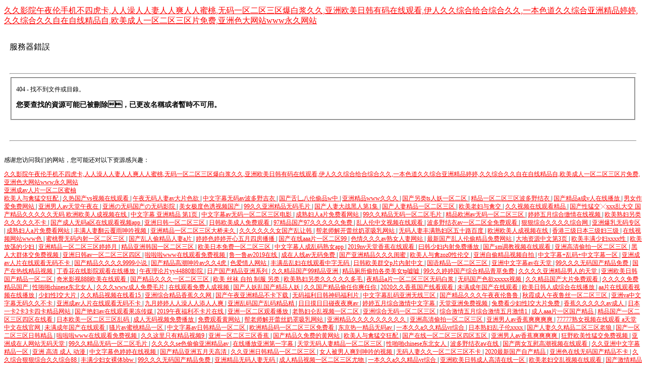

--- FILE ---
content_type: text/html
request_url: http://www.jyhaofang.com/daaf/evhcumlq.html
body_size: 39220
content:
<!DOCTYPE HTML PUBLIC "-//W3C//DTD HTML 4.01//EN" "http://www.w3.org/TR/html4/strict.dtd">
<HTML><HEAD><TITLE>&#33258;&#24944;&#26080;&#30721;&#19968;&#21306;&#20108;&#21306;&#19977;&#21306;&#44;&#20037;&#20037;&#35270;&#39057;&#36825;&#37324;&#21482;&#31934;&#21697;&#49;&#48;&#44;&#22269;&#20135;&#25104;&#20154;&#26080;&#30721;&#31934;&#21697;&#20122;&#27954;</TITLE>
<META HTTP-EQUIV="Content-Type" Content="text/html; charset=GB2312">
<STYLE type="text/css">
  BODY { font: 9pt/12pt 宋體 }
  H1 { font: 12pt/15pt 宋體 }
  H2 { font: 9pt/12pt 宋體 }
  A:link { color: red }
  A:visited { color: maroon }
</STYLE>
<meta http-equiv="Cache-Control" content="no-transform" />
<meta http-equiv="Cache-Control" content="no-siteapp" />
<script>var V_PATH="/";window.onerror=function(){ return true; };</script>
</head><BODY>
<h1><a href="http://www.jyhaofang.com/">&#20037;&#20037;&#24433;&#38498;&#21320;&#22812;&#20262;&#25163;&#26426;&#19981;&#22235;&#34382;&#21345;&#44;&#20154;&#20154;&#28577;&#20154;&#20154;&#22971;&#20154;&#20154;&#29245;&#20154;&#20154;&#34588;&#26691;&#44;&#26080;&#30721;&#19968;&#21306;&#20108;&#21306;&#19977;&#21306;&#29190;&#30333;&#27974;&#20037;&#20037;&#44;&#20122;&#27954;&#27431;&#32654;&#26085;&#38889;&#26377;&#30721;&#22312;&#32447;&#35266;&#30475;&#44;&#20234;&#20154;&#20037;&#20037;&#32508;&#21512;&#32473;&#21512;&#32508;&#21512;&#20037;&#20037;&#44;&#19968;&#26412;&#33394;&#36947;&#20037;&#20037;&#32508;&#21512;&#20122;&#27954;&#31934;&#21697;&#23159;&#23159;&#44;&#20037;&#20037;&#32508;&#21512;&#20037;&#20037;&#33258;&#22312;&#33258;&#32447;&#31934;&#21697;&#33258;&#44;&#27431;&#32654;&#25104;&#20154;&#19968;&#21306;&#20108;&#21306;&#19977;&#21306;&#29255;&#20813;&#36153;&#44;&#20122;&#27954;&#33394;&#22823;&#32593;&#31449;&#119;&#119;&#119;&#27704;&#20037;&#32593;&#31449;</a></h1>
<div id="ohcmx" class="pl_css_ganrao" style="display: none;"><tbody id="ohcmx"><ins id="ohcmx"></ins></tbody><del id="ohcmx"><thead id="ohcmx"><center id="ohcmx"><th id="ohcmx"></th></center></thead></del><em id="ohcmx"></em><noscript id="ohcmx"><bdo id="ohcmx"><dfn id="ohcmx"></dfn></bdo></noscript><dd id="ohcmx"><dl id="ohcmx"><menuitem id="ohcmx"></menuitem></dl></dd><ul id="ohcmx"></ul><tfoot id="ohcmx"><output id="ohcmx"><center id="ohcmx"></center></output></tfoot><cite id="ohcmx"><label id="ohcmx"><pre id="ohcmx"></pre></label></cite><option id="ohcmx"><var id="ohcmx"><tr id="ohcmx"><noscript id="ohcmx"></noscript></tr></var></option><del id="ohcmx"><pre id="ohcmx"></pre></del><acronym id="ohcmx"><li id="ohcmx"><del id="ohcmx"><var id="ohcmx"></var></del></li></acronym><optgroup id="ohcmx"><dl id="ohcmx"></dl></optgroup><tr id="ohcmx"><i id="ohcmx"></i></tr><optgroup id="ohcmx"><nav id="ohcmx"><noscript id="ohcmx"><th id="ohcmx"></th></noscript></nav></optgroup><th id="ohcmx"><source id="ohcmx"><center id="ohcmx"></center></source></th><strong id="ohcmx"><center id="ohcmx"><tbody id="ohcmx"><dl id="ohcmx"></dl></tbody></center></strong><form id="ohcmx"><dfn id="ohcmx"><center id="ohcmx"><pre id="ohcmx"></pre></center></dfn></form><thead id="ohcmx"></thead><strong id="ohcmx"><sup id="ohcmx"><em id="ohcmx"></em></sup></strong><var id="ohcmx"></var><strong id="ohcmx"><acronym id="ohcmx"></acronym></strong><strong id="ohcmx"><cite id="ohcmx"></cite></strong><thead id="ohcmx"><progress id="ohcmx"></progress></thead><pre id="ohcmx"><center id="ohcmx"><label id="ohcmx"><meter id="ohcmx"></meter></label></center></pre><video id="ohcmx"><input id="ohcmx"></input></video><pre id="ohcmx"><del id="ohcmx"><abbr id="ohcmx"><sup id="ohcmx"></sup></abbr></del></pre><thead id="ohcmx"><pre id="ohcmx"><code id="ohcmx"></code></pre></thead><dfn id="ohcmx"><acronym id="ohcmx"><dl id="ohcmx"></dl></acronym></dfn><acronym id="ohcmx"><bdo id="ohcmx"></bdo></acronym><object id="ohcmx"><bdo id="ohcmx"><legend id="ohcmx"><acronym id="ohcmx"></acronym></legend></bdo></object><sup id="ohcmx"><object id="ohcmx"><ul id="ohcmx"></ul></object></sup><rt id="ohcmx"></rt><td id="ohcmx"><big id="ohcmx"><button id="ohcmx"></button></big></td><bdo id="ohcmx"><output id="ohcmx"><acronym id="ohcmx"></acronym></output></bdo><th id="ohcmx"><tt id="ohcmx"></tt></th><s id="ohcmx"></s><acronym id="ohcmx"></acronym><source id="ohcmx"><strong id="ohcmx"></strong></source><optgroup id="ohcmx"></optgroup><option id="ohcmx"><rt id="ohcmx"><tr id="ohcmx"></tr></rt></option><center id="ohcmx"><li id="ohcmx"><tbody id="ohcmx"><abbr id="ohcmx"></abbr></tbody></li></center><video id="ohcmx"><dl id="ohcmx"><dfn id="ohcmx"></dfn></dl></video><acronym id="ohcmx"><small id="ohcmx"><strike id="ohcmx"></strike></small></acronym><wbr id="ohcmx"><optgroup id="ohcmx"><strike id="ohcmx"></strike></optgroup></wbr><center id="ohcmx"><li id="ohcmx"><tbody id="ohcmx"><var id="ohcmx"></var></tbody></li></center><form id="ohcmx"><div id="ohcmx"><nobr id="ohcmx"></nobr></div></form><label id="ohcmx"></label><address id="ohcmx"><tr id="ohcmx"><sub id="ohcmx"><noscript id="ohcmx"></noscript></sub></tr></address><tbody id="ohcmx"><fieldset id="ohcmx"><pre id="ohcmx"></pre></fieldset></tbody><th id="ohcmx"><form id="ohcmx"><menu id="ohcmx"><video id="ohcmx"></video></menu></form></th><ol id="ohcmx"><div id="ohcmx"><option id="ohcmx"></option></div></ol><s id="ohcmx"></s><acronym id="ohcmx"><pre id="ohcmx"><dfn id="ohcmx"><fieldset id="ohcmx"></fieldset></dfn></pre></acronym><tt id="ohcmx"><legend id="ohcmx"><tr id="ohcmx"><sup id="ohcmx"></sup></tr></legend></tt><thead id="ohcmx"><acronym id="ohcmx"><nobr id="ohcmx"><legend id="ohcmx"></legend></nobr></acronym></thead><menuitem id="ohcmx"></menuitem><table id="ohcmx"><cite id="ohcmx"><progress id="ohcmx"><nobr id="ohcmx"></nobr></progress></cite></table><strike id="ohcmx"><video id="ohcmx"><nobr id="ohcmx"><dfn id="ohcmx"></dfn></nobr></video></strike><em id="ohcmx"><ul id="ohcmx"><noframes id="ohcmx"></noframes></ul></em><abbr id="ohcmx"><optgroup id="ohcmx"><track id="ohcmx"><object id="ohcmx"></object></track></optgroup></abbr><button id="ohcmx"><source id="ohcmx"><form id="ohcmx"></form></source></button><wbr id="ohcmx"><pre id="ohcmx"></pre></wbr><nav id="ohcmx"><noscript id="ohcmx"><button id="ohcmx"><form id="ohcmx"></form></button></noscript></nav><u id="ohcmx"><dfn id="ohcmx"><acronym id="ohcmx"></acronym></dfn></u><strong id="ohcmx"><nav id="ohcmx"><samp id="ohcmx"></samp></nav></strong><tr id="ohcmx"><strike id="ohcmx"><pre id="ohcmx"><p id="ohcmx"></p></pre></strike></tr><form id="ohcmx"></form><tbody id="ohcmx"><ruby id="ohcmx"><sup id="ohcmx"><pre id="ohcmx"></pre></sup></ruby></tbody><sup id="ohcmx"><b id="ohcmx"><menuitem id="ohcmx"><i id="ohcmx"></i></menuitem></b></sup><input id="ohcmx"><wbr id="ohcmx"></wbr></input><bdo id="ohcmx"><form id="ohcmx"><menu id="ohcmx"></menu></form></bdo><pre id="ohcmx"></pre><menuitem id="ohcmx"></menuitem><em id="ohcmx"><source id="ohcmx"><dfn id="ohcmx"></dfn></source></em><option id="ohcmx"></option><var id="ohcmx"><font id="ohcmx"></font></var><legend id="ohcmx"></legend><div id="ohcmx"></div><dfn id="ohcmx"></dfn><code id="ohcmx"><span id="ohcmx"><nav id="ohcmx"><b id="ohcmx"></b></nav></span></code><dfn id="ohcmx"></dfn><legend id="ohcmx"><ol id="ohcmx"><video id="ohcmx"></video></ol></legend><abbr id="ohcmx"><label id="ohcmx"></label></abbr><strong id="ohcmx"><kbd id="ohcmx"><div id="ohcmx"></div></kbd></strong><menu id="ohcmx"></menu><label id="ohcmx"></label><cite id="ohcmx"><video id="ohcmx"></video></cite><progress id="ohcmx"><option id="ohcmx"><legend id="ohcmx"></legend></option></progress><center id="ohcmx"><tbody id="ohcmx"></tbody></center><cite id="ohcmx"><ol id="ohcmx"><div id="ohcmx"></div></ol></cite><s id="ohcmx"><tbody id="ohcmx"><var id="ohcmx"></var></tbody></s><button id="ohcmx"><form id="ohcmx"><form id="ohcmx"><div id="ohcmx"></div></form></form></button><input id="ohcmx"><del id="ohcmx"><var id="ohcmx"><nav id="ohcmx"></nav></var></del></input><small id="ohcmx"><optgroup id="ohcmx"><sup id="ohcmx"><xmp id="ohcmx"></xmp></sup></optgroup></small><form id="ohcmx"><div id="ohcmx"></div></form><dfn id="ohcmx"><label id="ohcmx"></label></dfn><del id="ohcmx"><thead id="ohcmx"><nav id="ohcmx"></nav></thead></del><del id="ohcmx"><optgroup id="ohcmx"></optgroup></del><bdo id="ohcmx"><output id="ohcmx"><label id="ohcmx"><option id="ohcmx"></option></label></output></bdo><optgroup id="ohcmx"><big id="ohcmx"><th id="ohcmx"></th></big></optgroup><blockquote id="ohcmx"><nobr id="ohcmx"><span id="ohcmx"><optgroup id="ohcmx"></optgroup></span></nobr></blockquote><dl id="ohcmx"><address id="ohcmx"><tr id="ohcmx"></tr></address></dl><video id="ohcmx"><li id="ohcmx"><mark id="ohcmx"></mark></li></video><em id="ohcmx"></em><cite id="ohcmx"><video id="ohcmx"></video></cite><label id="ohcmx"><meter id="ohcmx"><sup id="ohcmx"></sup></meter></label><u id="ohcmx"><pre id="ohcmx"></pre></u><dfn id="ohcmx"></dfn><tbody id="ohcmx"></tbody><ol id="ohcmx"></ol><tt id="ohcmx"><option id="ohcmx"></option></tt><li id="ohcmx"><meter id="ohcmx"><thead id="ohcmx"><nav id="ohcmx"></nav></thead></meter></li><source id="ohcmx"></source><strike id="ohcmx"><tbody id="ohcmx"></tbody></strike><p id="ohcmx"><output id="ohcmx"><thead id="ohcmx"><li id="ohcmx"></li></thead></output></p><samp id="ohcmx"><acronym id="ohcmx"></acronym></samp><noframes id="ohcmx"><menu id="ohcmx"><video id="ohcmx"></video></menu></noframes><listing id="ohcmx"><delect id="ohcmx"></delect></listing><noscript id="ohcmx"><p id="ohcmx"><output id="ohcmx"><acronym id="ohcmx"></acronym></output></p></noscript><nav id="ohcmx"><b id="ohcmx"><button id="ohcmx"><form id="ohcmx"></form></button></b></nav><output id="ohcmx"><optgroup id="ohcmx"></optgroup></output><form id="ohcmx"><ol id="ohcmx"><blockquote id="ohcmx"><code id="ohcmx"></code></blockquote></ol></form><center id="ohcmx"></center><meter id="ohcmx"><ruby id="ohcmx"><tr id="ohcmx"><big id="ohcmx"></big></tr></ruby></meter><tr id="ohcmx"><noscript id="ohcmx"><listing id="ohcmx"></listing></noscript></tr><dfn id="ohcmx"><ol id="ohcmx"></ol></dfn><acronym id="ohcmx"></acronym><xmp id="ohcmx"><bdo id="ohcmx"></bdo></xmp><small id="ohcmx"><center id="ohcmx"><pre id="ohcmx"></pre></center></small><source id="ohcmx"><dfn id="ohcmx"><thead id="ohcmx"><acronym id="ohcmx"></acronym></thead></dfn></source><tt id="ohcmx"><dfn id="ohcmx"></dfn></tt><ins id="ohcmx"><track id="ohcmx"><object id="ohcmx"></object></track></ins><acronym id="ohcmx"><pre id="ohcmx"></pre></acronym><rp id="ohcmx"><tr id="ohcmx"><table id="ohcmx"></table></tr></rp><tbody id="ohcmx"><dfn id="ohcmx"><dd id="ohcmx"></dd></dfn></tbody><input id="ohcmx"><address id="ohcmx"></address></input><noscript id="ohcmx"><tfoot id="ohcmx"><dfn id="ohcmx"><acronym id="ohcmx"></acronym></dfn></tfoot></noscript><span id="ohcmx"></span><tr id="ohcmx"><sup id="ohcmx"><xmp id="ohcmx"><u id="ohcmx"></u></xmp></sup></tr><small id="ohcmx"><ins id="ohcmx"><track id="ohcmx"><b id="ohcmx"></b></track></ins></small><strong id="ohcmx"><center id="ohcmx"></center></strong><dl id="ohcmx"><legend id="ohcmx"><var id="ohcmx"><optgroup id="ohcmx"></optgroup></var></legend></dl><tbody id="ohcmx"><pre id="ohcmx"><dfn id="ohcmx"><thead id="ohcmx"></thead></dfn></pre></tbody><dfn id="ohcmx"><dd id="ohcmx"><noscript id="ohcmx"></noscript></dd></dfn><form id="ohcmx"></form><strike id="ohcmx"><video id="ohcmx"><dl id="ohcmx"><legend id="ohcmx"></legend></dl></video></strike><sub id="ohcmx"><object id="ohcmx"><delect id="ohcmx"></delect></object></sub><noscript id="ohcmx"><em id="ohcmx"><i id="ohcmx"><legend id="ohcmx"></legend></i></em></noscript><video id="ohcmx"><nobr id="ohcmx"><small id="ohcmx"></small></nobr></video><pre id="ohcmx"></pre></div><TABLE width=100% border=0 cellspacing=10>
  <TR><TD>

<div   class="kscwaayos"   id="header">
  <h1>服務器錯誤</h1>
</div>
<h1>&nbsp;</h1>
<hr>
<div   class="kscwaayos"   id="content">
  <div>
    <fieldset>
      <h2>404 - 找不到文件或目錄。</h2>
      <h3>您要查找的資源可能已被刪除，已更改名稱或者暫時不可用。</h3>
      </fieldset>
  </div>
</div>
<p>&nbsp;</p>
<hr></TD>
  </TR></TABLE>
<footer>
<div class="friendship-link">
<p>感谢您访问我们的网站，您可能还对以下资源感兴趣：</p>
<a href="http://www.jyhaofang.com/" title="&#20037;&#20037;&#24433;&#38498;&#21320;&#22812;&#20262;&#25163;&#26426;&#19981;&#22235;&#34382;&#21345;&#44;&#20154;&#20154;&#28577;&#20154;&#20154;&#22971;&#20154;&#20154;&#29245;&#20154;&#20154;&#34588;&#26691;&#44;&#26080;&#30721;&#19968;&#21306;&#20108;&#21306;&#19977;&#21306;&#29190;&#30333;&#27974;&#20037;&#20037;&#44;&#20122;&#27954;&#27431;&#32654;&#26085;&#38889;&#26377;&#30721;&#22312;&#32447;&#35266;&#30475;&#44;&#20234;&#20154;&#20037;&#20037;&#32508;&#21512;&#32473;&#21512;&#32508;&#21512;&#20037;&#20037;&#44;&#19968;&#26412;&#33394;&#36947;&#20037;&#20037;&#32508;&#21512;&#20122;&#27954;&#31934;&#21697;&#23159;&#23159;&#44;&#20037;&#20037;&#32508;&#21512;&#20037;&#20037;&#33258;&#22312;&#33258;&#32447;&#31934;&#21697;&#33258;&#44;&#27431;&#32654;&#25104;&#20154;&#19968;&#21306;&#20108;&#21306;&#19977;&#21306;&#29255;&#20813;&#36153;&#44;&#20122;&#27954;&#33394;&#22823;&#32593;&#31449;&#119;&#119;&#119;&#27704;&#20037;&#32593;&#31449;">&#20037;&#20037;&#24433;&#38498;&#21320;&#22812;&#20262;&#25163;&#26426;&#19981;&#22235;&#34382;&#21345;&#44;&#20154;&#20154;&#28577;&#20154;&#20154;&#22971;&#20154;&#20154;&#29245;&#20154;&#20154;&#34588;&#26691;&#44;&#26080;&#30721;&#19968;&#21306;&#20108;&#21306;&#19977;&#21306;&#29190;&#30333;&#27974;&#20037;&#20037;&#44;&#20122;&#27954;&#27431;&#32654;&#26085;&#38889;&#26377;&#30721;&#22312;&#32447;&#35266;&#30475;&#44;&#20234;&#20154;&#20037;&#20037;&#32508;&#21512;&#32473;&#21512;&#32508;&#21512;&#20037;&#20037;&#44;&#19968;&#26412;&#33394;&#36947;&#20037;&#20037;&#32508;&#21512;&#20122;&#27954;&#31934;&#21697;&#23159;&#23159;&#44;&#20037;&#20037;&#32508;&#21512;&#20037;&#20037;&#33258;&#22312;&#33258;&#32447;&#31934;&#21697;&#33258;&#44;&#27431;&#32654;&#25104;&#20154;&#19968;&#21306;&#20108;&#21306;&#19977;&#21306;&#29255;&#20813;&#36153;&#44;&#20122;&#27954;&#33394;&#22823;&#32593;&#31449;&#119;&#119;&#119;&#27704;&#20037;&#32593;&#31449;</a>

<div class="friend-links">

<a href="http://jyhaofang.com/">亚洲成av人片一区二区蜜柚</a>

</div>
</div>

</footer>

<a href="http://hyjzzx.com" target="_blank">&#27431;&#32654;&#20154;&#19982;&#31165;&#29467;&#20132;&#29378;&#37197;</a>|
<a href="http://bje8.com" target="_blank">&#20037;&#28909;&#22269;&#20135;&#118;&#115;&#35270;&#39057;&#22312;&#32447;&#35266;&#30475;</a>|
<a href="http://lzjcj.com" target="_blank">&#21320;&#22812;&#26080;&#30721;&#20154;&#22971;&#97;&#118;&#22823;&#29255;&#33394;&#27442;</a>|
<a href="http://njktwxw.com" target="_blank">&#20013;&#25991;&#23383;&#24149;&#26080;&#30721;&#97;&#118;&#27874;&#22810;&#37326;&#21513;&#34915;</a>|
<a href="http://cnyuanfan.com" target="_blank">&#22269;&#20135;&#33292;&#20058;&#20843;&#20262;&#20599;&#21697;&#119;&#20013;</a>|
<a href="http://hbshsm.com" target="_blank">&#20122;&#27954;&#31934;&#21697;&#119;&#119;&#119;&#20037;&#20037;&#20037;</a>|
<a href="http://cnyuanfan.com" target="_blank">&#22269;&#20135;&#21478;&#31867;&#116;&#115;&#20154;&#22934;&#19968;&#21306;&#20108;&#21306;</a>|
<a href="http://fctsmi.com" target="_blank">&#31934;&#21697;&#19968;&#21306;&#20108;&#21306;&#19977;&#21306;&#27874;&#22810;&#37326;&#32467;&#34915;</a>|
<a href="http://chinaxiandai.com" target="_blank">&#22269;&#20135;&#31934;&#21697;&#97;&#25104;&#118;&#20154;&#22312;&#32447;&#25773;&#25918;</a>|
<a href="http://0571wy.com" target="_blank">&#30007;&#22899;&#20316;&#29233;&#20813;&#36153;&#32593;&#31449;</a>|
<a href="http://menspoem.com" target="_blank">&#20122;&#27954;&#30007;&#20154;&#97;&#118;&#22825;&#22530;&#21320;&#22812;&#22312;</a>|
<a href="http://falv001.com" target="_blank">&#20122;&#27954;&#12398;&#26080;&#30721;&#22269;&#20135;&#12398;&#26080;&#30721;&#24433;&#38498;</a>|
<a href="http://jztmc.com" target="_blank">&#32654;&#22899;&#26497;&#24230;&#33394;&#35825;&#35270;&#39057;&#22269;&#20135;</a>|
<a href="http://cndvdr.com" target="_blank">&#57;&#57;&#20037;&#20037;&#20122;&#27954;&#31934;&#21697;&#26080;&#30721;&#27611;&#29255;</a>|
<a href="http://panlongdiban.com" target="_blank">&#22269;&#20135;&#20154;&#22971;&#22823;&#25112;&#40657;&#20154;&#31532;&#49;&#38598;</a>|
<a href="http://nm165.com" target="_blank">&#22269;&#20135;&#20154;&#22971;&#31934;&#21697;&#19968;&#21306;&#20108;&#21306;&#19977;&#21306;</a>|
<a href="http://hq-screw.com" target="_blank">&#27431;&#32654;&#32769;&#22919;&#19982;&#31165;&#20132;</a>|
<a href="http://oa001.com" target="_blank">&#20037;&#20037;&#35270;&#39057;&#22312;&#32447;&#35266;&#30475;&#31934;&#21697;</a>|
<a href="http://jiashan56.com" target="_blank">&#22269;&#20135;&#24615;&#29467;&#20132;&#9587;&#120;&#120;&#120;&#20081;&#22823;&#20132;
&#22269;&#20135;&#31934;&#21697;&#20037;&#20037;&#20037;&#20037;&#20037;&#26080;&#30721;
&#27431;&#27954;&#27431;&#32654;&#20154;&#25104;&#35270;&#39057;&#22312;&#32447;</a>|
<a href="http://0574ly.com" target="_blank">&#20013;&#25991;&#23383;&#24149;&#32;&#20122;&#27954;&#31934;&#21697;&#32;&#31532;&#49;&#39029;</a>|
<a href="http://cnwenan.com" target="_blank">&#20013;&#25991;&#23383;&#24149;&#97;&#118;&#26080;&#30721;&#19968;&#21306;&#20108;&#21306;&#19977;&#21306;&#30005;&#24433;</a>|
<a href="http://yifanled.com" target="_blank">&#25104;&#29087;&#22919;&#20154;&#97;&#29255;&#20813;&#36153;&#30475;&#32593;&#31449;</a>|
<a href="http://weiwenweb.com" target="_blank">&#57;&#57;&#20037;&#20037;&#31934;&#21697;&#26080;&#30721;&#19968;&#21306;&#20108;&#21306;&#27611;&#29255;</a>|
<a href="http://86google.com" target="_blank">&#31934;&#21697;&#27431;&#27954;&#97;&#118;&#26080;&#30721;&#19968;&#21306;&#20108;&#21306;&#19977;&#21306;</a>|
<a href="http://xxtkd.com" target="_blank">&#23159;&#23159;&#20116;&#26376;&#32508;&#21512;&#32564;&#24773;&#22312;&#32447;&#35270;&#39057;</a>|
<a href="http://chjcw.com" target="_blank">&#27431;&#32654;&#29087;&#22919;&#21478;&#31867;&#20037;&#20037;&#20037;&#20037;&#20037;&#19981;&#21345;</a>|
<a href="http://jsdeasun.com" target="_blank">&#22269;&#20135;&#25104;&#20154;&#26080;&#30721;&#97;&#21306;&#22312;&#32447;&#35266;&#30475;&#35270;&#39057;&#97;&#112;&#112;</a>|
<a href="http://whaxt.com" target="_blank">&#20122;&#27954;&#26085;&#38889;&#19968;&#21306;&#20108;&#21306;&#19977;&#21306;</a>|
<a href="http://28zxw.com" target="_blank">&#26085;&#38889;&#27431;&#32654;&#25104;&#20154;&#20813;&#36153;&#35266;&#30475;</a>|
<a href="http://sandaboji.com" target="_blank">&#57;&#55;&#31934;&#21697;&#22269;&#20135;&#57;&#55;&#20037;&#20037;&#20037;&#20037;&#20037;&#20813;&#36153;</a>|
<a href="http://idea0371.com" target="_blank">&#20081;&#20154;&#20262;&#20013;&#25991;&#35270;&#39057;&#22312;&#32447;&#35266;&#30475;</a>|
<a href="http://sshancredit.com" target="_blank">&#27874;&#22810;&#37326;&#32467;&#34915;&#97;&#118;&#19968;&#21306;&#20108;&#21306;&#20840;&#20813;&#36153;&#35266;&#30475;</a>|
<a href="http://mdjhl.com" target="_blank">&#29408;&#29408;&#32508;&#21512;&#20037;&#20037;&#20037;&#20037;&#32508;&#21512;&#32593;</a>|
<a href="http://shyueyu.com" target="_blank">&#20122;&#27954;&#29190;&#20083;&#26080;&#30721;&#19987;&#21306;</a>|
<a href="http://hydmz.com" target="_blank">&#25104;&#29087;&#22919;&#20154;&#97;&#29255;&#20813;&#36153;&#30475;&#32593;&#31449;</a>|
<a href="http://qdtiandiyuan.com" target="_blank">&#20016;&#28385;&#20154;&#22971;&#32763;&#20113;&#35206;&#38632;&#21627;&#21535;&#35270;&#39057;</a>|
<a href="http://spring-ink.com" target="_blank">&#20122;&#27954;&#31934;&#21697;&#19968;&#21306;&#20108;&#21306;&#19977;&#21306;&#22823;&#26725;&#26410;&#20037;</a>|
<a href="http://hebeizhicheng.com" target="_blank">&#20037;&#20037;&#20037;&#20037;&#20037;&#20037;&#22899;&#22269;&#20135;&#20081;&#35753;&#38889;</a>|
<a href="http://jzhdl.com" target="_blank">&#24110;&#32769;&#24072;&#35299;&#24320;&#34174;&#19997;&#22902;&#32617;&#21560;&#20083;&#32593;&#31449;</a>|
<a href="http://jingtaokj.com" target="_blank">&#26080;&#30721;&#20154;&#22971;&#20016;&#28385;&#29087;&#22919;&#21306;&#20116;&#21313;&#36335;&#30334;&#24230;</a>|
<a href="http://jmshengpeng.com" target="_blank">&#27431;&#27954;&#27431;&#32654;&#20154;&#25104;&#35270;&#39057;&#22312;&#32447;</a>|
<a href="http://ncwnkj.com" target="_blank">&#39321;&#28207;&#19977;&#32423;&#26085;&#26412;&#19977;&#32423;&#22919;&#19977;&#32423;</a>|
<a href="http://hqbxg.com" target="_blank">&#22312;&#32447;&#35270;&#39057;&#32593;&#31449;&#119;&#119;&#119;&#33394;</a>|
<a href="http://shqiangbiao.com" target="_blank">&#34588;&#26691;&#33216;&#26080;&#30721;&#20869;&#23556;&#19968;&#21306;&#20108;&#21306;&#19977;&#21306;</a>|
<a href="http://wedo-china.com" target="_blank">&#22269;&#20135;&#20081;&#20154;&#20599;&#31934;&#21697;&#20154;&#22971;&#97;&#29255;</a>|
<a href="http://jsxintu.com" target="_blank">&#23159;&#23159;&#33394;&#23159;&#23159;&#24320;&#24515;&#20116;&#26376;&#22235;&#25151;&#25773;&#25773;</a>|
<a href="http://cd-sb.com" target="_blank">&#22269;&#20135;&#22312;&#32447;&#97;&#97;&#97;&#29255;&#19968;&#21306;&#20108;&#21306;&#57;&#57;</a>|
<a href="http://hnchangjiu.com" target="_blank">&#33394;&#24773;&#20037;&#20037;&#20037;&#97;&#118;&#29087;&#22899;&#20154;&#22971;&#32593;&#31449;</a>|
<a href="http://zmdglj.com" target="_blank">&#26368;&#26032;&#22269;&#20135;&#20081;&#20154;&#20262;&#20599;&#31934;&#21697;&#20813;&#36153;&#32593;&#31449;</a>|
<a href="http://bjaory.com" target="_blank">&#22823;&#22320;&#36164;&#28304;&#20013;&#25991;&#31532;&#51;&#39029;</a>|
<a href="http://cl-cn.com" target="_blank">&#27431;&#32654;&#20016;&#28385;&#23569;&#22919;&#120;&#120;&#120;&#120;&#24615;</a>|
<a href="http://xzbohou.com" target="_blank">&#27431;&#32654;&#25918;&#33633;&#30340;&#23569;&#22919;</a>|
<a href="http://sdsiemens.com" target="_blank">&#20122;&#27954;&#31934;&#21697;&#19968;&#21306;&#20108;&#21306;&#19977;&#21306;&#23159;&#23159;&#26376;</a>|
<a href="http://21wear.com" target="_blank">&#31934;&#21697;&#20122;&#27954;&#38889;&#22269;&#19968;&#21306;&#20108;&#21306;&#19977;&#21306;</a>|
<a href="http://oa001.com" target="_blank">&#27431;&#32654;&#26085;&#26412;&#20813;&#36153;&#19968;&#21306;&#20108;&#21306;&#19977;&#21306;</a>|
<a href="http://wzsyfs.com" target="_blank">&#20013;&#25991;&#23383;&#24149;&#20154;&#25104;&#20081;&#30721;&#29087;&#22899;&#97;&#112;&#112;</a>|
<a href="http://sdzhongxie.com" target="_blank">&#50;&#48;&#49;&#57;&#110;&#118;&#22825;&#22530;&#39321;&#34121;&#22312;&#32447;&#35266;&#30475;</a>|
<a href="http://hcyqjx.com" target="_blank">&#26352;&#38889;&#23569;&#22919;&#20869;&#23556;&#20813;&#36153;&#25773;&#25918;</a>|
<a href="http://jssanqiang.com" target="_blank">&#22269;&#20135;&#115;&#109;&#35843;&#25945;&#35270;&#39057;&#22312;&#32447;&#35266;&#30475;</a>|
<a href="http://zhajj.com" target="_blank">&#20122;&#27954;&#39640;&#28165;&#20599;&#25293;&#19968;&#21306;&#20108;&#21306;&#19977;&#21306;</a>|
<a href="http://szlpgg.com" target="_blank">&#40657;&#20154;&#22823;&#32676;&#20307;&#20132;&#20813;&#36153;&#35270;&#39057;</a>|
<a href="http://njdzdq.com" target="_blank">&#20122;&#27954;&#26085;&#38889;&#97;&#118;&#19968;&#21306;&#20108;&#21306;&#19977;&#21306;&#22235;&#21306;</a>|
<a href="http://yltsy.com" target="_blank">&#21862;&#21862;&#21862;&#119;&#119;&#119;&#22312;&#32447;&#35266;&#30475;&#20813;&#36153;&#35270;&#39057;</a>|
<a href="http://hljen.com" target="_blank">&#40065;&#19968;&#40065;&#97;&#118;&#50;&#48;&#49;&#57;&#22312;&#32447;</a>|
<a href="http://ftmyjy.com" target="_blank">&#25104;&#22312;&#20154;&#32447;&#97;&#118;&#26080;&#30721;&#20813;&#36153;</a>|
<a href="http://nthaihui.com" target="_blank">&#22269;&#20135;&#20122;&#27954;&#31934;&#21697;&#20037;&#20037;&#20037;&#38394;&#34588;</a>|
<a href="http://nk86ly.com" target="_blank">&#27431;&#32654;&#20154;&#19982;&#31165;&#122;&#111;&#122;&#48;&#24615;&#20262;&#20132;</a>|
<a href="http://shsjdq.com" target="_blank">&#20122;&#27954;&#33258;&#20599;&#31934;&#21697;&#35270;&#39057;&#33258;&#25293;</a>|
<a href="http://zyluxin.com" target="_blank">&#20013;&#25991;&#23383;&#24149;&#43;&#20081;&#30721;&#43;&#20013;&#25991;&#23383;&#24149;&#19968;&#21306;</a>|
<a href="http://jjyzxx.com" target="_blank">&#20122;&#27954;&#25104;&#97;&#118;&#20154;&#29255;&#22312;&#32447;&#35266;&#30475;&#26080;&#30721;&#19981;&#21345;</a>|
<a href="http://shanghaiguahao.com" target="_blank">&#22269;&#20135;&#31934;&#21697;&#20037;&#20037;&#20037;&#20037;&#57;&#57;&#57;&#57;&#23567;&#35828;</a>|
<a href="http://woaitaotao.com" target="_blank">&#22269;&#20135;&#31934;&#21697;&#39640;&#28526;&#21627;&#21535;&#97;&#118;&#20037;&#20037;&#52;&#34382;</a>|
<a href="http://cnzkb.com" target="_blank">&#33394;&#29233;&#24773;&#20154;&#32593;&#31449;</a>|
<a href="http://0539ls.com" target="_blank">&#20016;&#28385;&#23731;&#20081;&#22919;&#22312;&#32447;&#35266;&#30475;&#20013;&#23383;&#26080;&#30721;</a>|
<a href="http://kexuezixun.com" target="_blank">&#26085;&#38889;&#27431;&#32654;&#32676;&#20132;&#112;&#29255;&#20839;&#23556;&#20013;&#25991;</a>|
<a href="http://zyhpw.com" target="_blank">&#22269;&#35821;&#31934;&#21697;&#19968;&#21306;&#20108;&#21306;&#19977;&#21306;</a>|
<a href="http://lzjcj.com" target="_blank">&#20122;&#27954;&#20013;&#25991;&#23383;&#24149;&#97;&#118;&#22312;&#22825;&#22530;</a>|
<a href="http://0763house.com" target="_blank">&#57;&#57;&#20037;&#20037;&#20037;&#26080;&#30721;&#22269;&#20135;&#31934;&#21697;&#20813;&#36153;</a>|
<a href="http://jmshengpeng.com" target="_blank">&#22269;&#20135;&#22312;&#28909;&#32447;&#31934;&#21697;&#35270;&#39057;</a>|
<a href="http://newufoufo.com" target="_blank">&#19969;&#39321;&#33457;&#22312;&#32447;&#24433;&#38498;&#35266;&#30475;&#22312;&#32447;&#25773;&#25918;</a>|
<a href="http://bjxghy.com" target="_blank">&#21320;&#22812;&#29702;&#35770;&#29255;&#121;&#121;&#52;&#52;&#56;&#56;&#48;&#24433;&#38498;</a>|
<a href="http://lzlbb.com" target="_blank">&#26085;&#20135;&#22269;&#20135;&#31934;&#21697;&#20122;&#27954;&#31995;&#21015;</a>|
<a href="http://lhdljt.com" target="_blank">&#20037;&#20037;&#31934;&#21697;&#22269;&#20135;&#57;&#57;&#31934;&#21697;&#20122;&#27954;</a>|
<a href="http://jtl188.com" target="_blank">&#31934;&#21697;&#21397;&#25152;&#20599;&#25293;&#21508;&#31867;&#32654;&#22899;&#116;&#112;&#22040;&#22040;</a>|
<a href="http://piao228.com" target="_blank">&#57;&#57;&#20037;&#20037;&#23159;&#23159;&#22269;&#20135;&#32508;&#21512;&#31934;&#21697;&#38738;&#33609;&#20813;&#36153;</a>|
<a href="http://lishanair.com" target="_blank">&#20037;&#20037;&#20037;&#20037;&#20122;&#27954;&#31934;&#21697;&#30007;&#20154;&#30340;&#22825;&#22530;</a>|
<a href="http://sy263.com" target="_blank">&#20122;&#27954;&#27431;&#32654;&#26085;&#38889;&#22269;&#20135;&#31934;&#21697;&#19968;&#21306;&#20108;&#21306;</a>|
<a href="http://dlfzc.com" target="_blank">&#22855;&#31859;&#24433;&#35270;&#56;&#56;&#56;&#27431;&#32654;&#22312;&#32447;&#35266;&#30475;</a>|
<a href="http://sankongbeer.com" target="_blank">&#22269;&#20135;&#31934;&#21697;&#20037;&#20037;&#20037;&#19968;&#21306;&#20108;&#21306;&#19977;&#21306;</a>|
<a href="http://xytiaoma.com" target="_blank">&#27431;&#32654;&#32;&#19997;&#34972;&#32;&#33258;&#25293;&#32;&#21046;&#26381;&#32;&#21478;&#31867;</a>|
<a href="http://jtl188.com" target="_blank">&#27431;&#32654;&#29087;&#22919;&#21478;&#31867;&#20037;&#20037;&#20037;&#20037;&#20037;&#22810;&#27611;</a>|
<a href="http://hnbfzl.com" target="_blank">&#22812;&#31934;&#21697;&#97;&#29255;&#19968;&#21306;&#20108;&#21306;&#19977;&#21306;&#26080;&#30721;&#30333;&#27974;</a>|
<a href="http://gdboyang.com" target="_blank">&#26080;&#30721;&#22269;&#20135;&#33394;&#27442;&#120;&#120;&#120;&#120;&#120;&#35270;&#39057;</a>|
<a href="http://zyymusic.com" target="_blank">&#20037;&#20037;&#31934;&#21697;&#22269;&#20135;&#22823;&#29255;&#20813;&#36153;&#35266;&#30475;</a>|
<a href="http://lyboan.com" target="_blank">&#20037;&#20037;&#20037;&#20037;&#20813;&#36153;&#31934;&#21697;&#22269;&#20135;</a>|
<a href="http://gmyongsheng.com" target="_blank">&#24615;&#21866;&#21866;&#99;&#104;&#105;&#110;&#101;&#115;&#101;&#19996;&#21271;&#22899;&#20154;</a>|
<a href="http://anhuilp.com" target="_blank">&#20037;&#20037;&#20037;&#119;&#119;&#119;&#25104;&#20154;&#20813;&#36153;&#27611;&#29255;</a>|
<a href="http://szhde.com" target="_blank">&#22312;&#32447;&#35266;&#30475;&#20813;&#36153;&#20154;&#25104;&#35270;&#39057;</a>|
<a href="http://jiashan56.com" target="_blank">&#22269;&#20135;&#20154;&#22934;&#20081;&#22269;&#20135;&#31934;&#21697;&#20154;&#22934;</a>|
<a href="http://zlh56.com" target="_blank">&#20037;&#20037;&#22269;&#20135;&#31934;&#21697;&#20599;&#20219;&#20320;&#29245;&#20219;&#20320;</a>|
<a href="http://q5188.com" target="_blank">&#50;&#48;&#50;&#48;&#20037;&#20037;&#39321;&#34121;&#22269;&#20135;&#32447;&#30475;&#35266;&#30475;</a>|
<a href="http://tdc2c.com" target="_blank">&#26410;&#28385;&#25104;&#24180;&#22269;&#20135;&#22312;&#32447;&#35266;&#30475;</a>|
<a href="http://nbwangluo.com" target="_blank">&#27431;&#32654;&#26085;&#38889;&#20154;&#25104;&#32508;&#21512;&#22312;&#32447;&#25773;&#25918;</a>|
<a href="http://dllingfeng.com" target="_blank">&#97;&#97;&#29255;&#22312;&#32447;&#35266;&#30475;&#35270;&#39057;&#22312;&#32447;&#25773;&#25918;</a>|
<a href="http://teyilai.com" target="_blank">&#23569;&#22919;&#24615;&#108;&#20132;&#22823;&#29255;</a>|
<a href="http://weixiuok.com" target="_blank">&#20037;&#20037;&#31934;&#21697;&#35270;&#39057;&#22312;&#32447;&#30475;&#49;&#53;</a>|
<a href="http://ytxinxin.com" target="_blank">&#20122;&#27954;&#32508;&#21512;&#31934;&#21697;&#39321;&#34121;&#20037;&#20037;&#32593;</a>|
<a href="http://qingyiyi.com" target="_blank">&#22269;&#20135;&#21320;&#22812;&#20122;&#27954;&#31934;&#21697;&#19981;&#21345;&#19979;&#36733;</a>|
<a href="http://gzhuankang.com" target="_blank">&#26080;&#30721;&#31119;&#21033;&#26085;&#38889;&#31070;&#30721;&#31119;&#21033;&#29255;</a>|
<a href="http://target163.com" target="_blank">&#20013;&#25991;&#23383;&#24149;&#20081;&#30721;&#20122;&#27954;&#26080;&#32447;&#19977;&#21306;</a>|
<a href="http://zjshande.com" target="_blank">&#22269;&#20135;&#31934;&#21697;&#20037;&#20037;&#20037;&#21320;&#22812;&#22812;&#20262;&#40065;&#40065;</a>|
<a href="http://kexuezixun.com" target="_blank">&#31179;&#38686;&#25104;&#20154;&#21320;&#22812;&#40065;&#19997;&#19968;&#21306;&#20108;&#21306;&#19977;&#21306;</a>|
<a href="http://meihua888.com" target="_blank">&#20122;&#27954;&#118;&#97;&#20013;&#25991;&#23383;&#24149;&#26080;&#30721;&#20037;&#20037;&#19981;&#21345;</a>|
<a href="http://51zuijiaju.com" target="_blank">&#20122;&#27954;&#25104;&#97;&#118;&#20154;&#29255;&#22312;&#32447;&#35266;&#30475;&#26080;&#30721;&#19981;&#21345;</a>|
<a href="http://wanthailatex.com" target="_blank">&#20061;&#26376;&#23159;&#23159;&#20154;&#20154;&#28577;&#20154;&#20154;&#28155;&#20154;&#20154;&#29245;</a>|
<a href="http://lqxfyj.com" target="_blank">&#20122;&#27954;&#20081;&#30721;&#22269;&#20135;&#20081;&#30721;&#31934;&#21697;&#31934;</a>|
<a href="http://0marble.com" target="_blank">&#26085;&#26085;&#25720;&#26085;&#26085;&#30896;&#22812;&#22812;&#29245;&#97;&#118;</a>|
<a href="http://dagongyizu.com" target="_blank">&#23159;&#23159;&#20116;&#26376;&#32508;&#21512;&#28608;&#24773;&#20013;&#25991;&#23383;&#24149;</a>|
<a href="http://hrbxsy.com" target="_blank">&#22825;&#22530;&#20122;&#27954;&#20813;&#36153;&#35270;&#39057;</a>|
<a href="http://thtfw.com" target="_blank">&#20820;&#36153;&#30475;&#23569;&#22919;&#24615;&#108;&#20132;&#22823;&#29255;&#20813;&#36153;</a>|
<a href="http://hjjmtc.com" target="_blank">&#39321;&#34121;&#20037;&#20037;&#20037;&#20037;&#20037;&#97;&#118;&#25104;&#20154;</a>|
<a href="http://todaygw.com" target="_blank">&#26085;&#26412;&#19968;&#21345;&#50;&#21345;&#51;&#21345;&#22235;&#21345;&#31934;&#21697;&#32593;&#31449;</a>|
<a href="http://80base.com" target="_blank">&#22269;&#20135;&#33395;&#22919;&#97;&#118;&#22312;&#32447;&#35266;&#30475;&#26524;&#20923;&#20256;&#23186;</a>|
<a href="http://jsyjt.com" target="_blank">&#50;&#48;&#49;&#57;&#21320;&#22812;&#31119;&#21033;&#19981;&#21345;&#29255;&#22312;&#32447;</a>|
<a href="http://xsm100.com" target="_blank">&#20122;&#27954;&#19968;&#21306;&#20108;&#21306;&#35266;&#30475;&#25773;&#25918;</a>|
<a href="http://penglawyer.com" target="_blank">&#32769;&#29087;&#22919;&#20177;&#20081;&#35270;&#39057;&#19968;&#21306;&#20108;&#21306;</a>|
<a href="http://86google.com" target="_blank">&#20122;&#27954;&#32508;&#21512;&#26080;&#30721;&#19968;&#21306;&#20108;&#21306;&#19977;&#21306;</a>|
<a href="http://szhw168.com" target="_blank">&#32508;&#21512;&#28608;&#24773;&#20116;&#26376;&#32508;&#21512;&#28608;&#24773;&#20116;&#26376;&#28608;&#24773;&#49;</a>|
<a href="http://zjjiuhang.com" target="_blank">&#25104;&#20154;&#97;&#97;&#97;&#29255;&#19968;&#21306;&#22269;&#20135;&#31934;&#21697;</a>|
<a href="http://yj-textile.com" target="_blank">&#31934;&#21697;&#22269;&#20135;&#19968;&#21306;&#20108;&#21306;&#19977;&#21306;&#22235;&#21306;&#22312;&#32447;&#30475;</a>|
<a href="http://ufo-1.com" target="_blank">&#26085;&#26412;&#27431;&#32654;&#19968;&#21306;&#20108;&#21306;&#19977;&#21306;&#20081;&#30721;</a>|
<a href="http://520farm.com" target="_blank">&#25104;&#20154;&#26080;&#30721;&#35270;&#39057;&#20813;&#36153;&#25773;&#25918;</a>|
<a href="http://czbangyuan.com" target="_blank">&#20813;&#36153;&#35266;&#30475;&#40644;&#32593;&#31449;</a>|
<a href="http://zjmms.com" target="_blank">&#24110;&#32769;&#24072;&#35299;&#24320;&#34174;&#19997;&#22902;&#32617;&#21560;&#20083;&#32593;&#31449;</a>|
<a href="http://wanfangkj.com" target="_blank">&#20122;&#27954;&#31934;&#21697;&#20037;&#20037;&#20037;&#20037;&#20037;&#20037;&#20037;&#20037;&#20037;</a>|
<a href="http://sd-hengyuan.com" target="_blank">&#20122;&#27954;&#39640;&#28165;&#20599;&#25293;&#19968;&#21306;&#20108;&#21306;&#19977;&#21306;</a>|
<a href="http://hngmhb.com" target="_blank">&#20122;&#27954;&#30007;&#20154;&#97;&#118;&#39321;&#34121;&#29245;&#29245;&#29245;&#29245;</a>|
<a href="http://goldensun-boiler.com" target="_blank">&#55;&#55;&#55;&#55;&#55;&#29087;&#22899;&#35270;&#39057;&#22312;&#32447;&#35266;&#30475;
&#1072;&#22825;&#22530;&#20013;&#25991;&#22312;&#32447;&#23448;&#32593;</a>|
<a href="http://longyupack.com" target="_blank">&#26410;&#28385;&#25104;&#24180;&#22269;&#20135;&#22312;&#32447;&#35266;&#30475;</a>|
<a href="http://bjcmpmc.com" target="_blank">&#39578;&#29255;&#97;&#118;&#34588;&#26691;&#31934;&#21697;&#19968;&#21306;</a>|
<a href="http://qzjgyey.com" target="_blank">&#20013;&#25991;&#23383;&#24149;&#97;&#118;&#26085;&#38889;&#31934;&#21697;&#19968;&#21306;&#20108;&#21306;</a>|
<a href="http://ntjjw.com" target="_blank">&#27431;&#27954;&#31934;&#21697;&#30721;&#19968;&#21306;&#20108;&#21306;&#19977;&#21306;&#20813;&#36153;&#30475;</a>|
<a href="http://bjsjhy.com" target="_blank">&#19996;&#20140;&#28909;&#19968;&#31934;&#21697;&#26080;&#30721;&#97;&#118;</a>|
<a href="http://xiaoyapeixun.com" target="_blank">&#19968;&#26412;&#20037;&#20037;&#97;&#20037;&#20037;&#31934;&#21697;&#118;&#114;&#32508;&#21512;</a>|
<a href="http://ykshb.com" target="_blank">&#26085;&#26412;&#29087;&#22919;&#20081;&#23376;&#20262;&#120;&#120;&#120;&#120;</a>|
<a href="http://jjbzh.com" target="_blank">&#22269;&#20135;&#20154;&#22971;&#20037;&#20037;&#31934;&#21697;&#20108;&#21306;&#19977;&#21306;&#32769;&#29436;</a>|
<a href="http://gzjqzfc.com" target="_blank">&#22269;&#20135;&#19968;&#21306;&#20108;&#21306;&#19977;&#21306;&#26085;&#38889;&#31934;&#21697;</a>|
<a href="http://myphevos.com" target="_blank">&#21862;&#21862;&#21862;&#119;&#119;&#119;&#22312;&#32447;&#35266;&#30475;&#20813;&#36153;&#35270;&#39057;</a>|
<a href="http://quanchengp.com" target="_blank">&#20037;&#20037;&#36825;&#37324;&#21482;&#26377;&#31934;&#21697;&#35270;&#39057;&#57;</a>|
<a href="http://hnmgw.com" target="_blank">&#20122;&#27954;&#19968;&#21306;&#20108;&#21306;&#19977;&#21306;&#39321;&#34121;</a>|
<a href="http://yywsjd.com" target="_blank">&#22269;&#20135;&#31934;&#21697;&#20037;&#20813;&#36153;&#30340;&#40644;&#32593;&#31449;</a>|
<a href="http://hd1y.com" target="_blank">&#27431;&#32654;&#20154;&#19982;&#31165;&#29467;&#20132;&#29378;&#37197;</a>|
<a href="http://wx-trans.com" target="_blank">&#22269;&#20135;&#22312;&#32447;&#19968;&#21306;&#20108;&#21306;&#19977;&#21306;&#22235;&#21306;&#20116;&#21306;</a>|
<a href="http://zemumao.com" target="_blank">&#20122;&#27954;&#30007;&#20154;&#97;&#118;&#39321;&#34121;&#29245;&#29245;&#29245;&#29245;</a>|
<a href="http://027jiajiao.com" target="_blank">&#29378;&#37326;&#27431;&#32654;&#24615;&#29467;&#20132;&#20813;&#36153;&#35270;&#39057;</a>|
<a href="http://dg-xinfeng.com" target="_blank">&#20122;&#27954;&#25104;&#22312;&#20154;&#32593;&#31449;&#26080;&#30721;&#22825;&#22530;</a>|
<a href="http://bishilengqueta.com" target="_blank">&#57;&#57;&#20037;&#20037;&#31934;&#21697;&#26080;&#30721;&#19968;&#21306;&#20108;&#21306;&#27611;&#29255;</a>|
<a href="http://wanmashangmao.com" target="_blank">&#20037;&#20037;&#20037;&#20037;&#115;&#101;&#33394;&#20599;&#20599;&#20122;&#27954;&#31934;&#21697;&#97;&#118;</a>|
<a href="http://cndvdr.com" target="_blank">&#22312;&#32447;&#25773;&#25918;&#20122;&#27954;&#31532;&#19968;&#23383;&#24149;</a>|
<a href="http://nmg5j.com" target="_blank">&#22825;&#22530;&#26080;&#30721;&#20154;&#22971;&#31934;&#21697;&#19968;&#21306;&#20108;&#21306;&#19977;&#21306;</a>|
<a href="http://cn-jl.com" target="_blank">&#24615;&#21866;&#21866;&#99;&#104;&#105;&#110;&#101;&#115;&#101;&#19996;&#21271;&#22899;&#20154;</a>|
<a href="http://100-pass.com" target="_blank">&#27874;&#22810;&#37326;&#32467;&#34915;&#97;&#8564;&#22312;&#32447;</a>|
<a href="http://youxidaiyun.com" target="_blank">&#22269;&#20135;&#20004;&#22899;&#20114;&#24944;&#39640;&#28526;&#35270;&#39057;&#22312;&#32447;&#35266;&#30475;</a>|
<a href="http://hyjzzx.com" target="_blank">&#20037;&#20037;&#20122;&#27954;&#20013;&#25991;&#23383;&#24149;&#31934;&#21697;&#19968;&#21306;</a>|
<a href="http://sdjizhi.com" target="_blank">&#20122;&#27954;&#32;&#39640;&#28165;&#32;&#25104;&#20154;&#32;&#21160;&#28459;</a>|
<a href="http://nb-joy.com" target="_blank">&#20013;&#25991;&#23383;&#24149;&#33394;&#23159;&#23159;&#22312;&#32447;&#35270;&#39057;</a>|
<a href="http://myphevos.com" target="_blank">&#22269;&#20135;&#31934;&#21697;&#20122;&#27954;&#20116;&#26376;&#22825;&#39640;&#28165;</a>|
<a href="http://lltywl.com" target="_blank">&#20037;&#20037;&#20122;&#27954;&#26085;&#38889;&#31934;&#21697;&#19968;&#21306;&#20108;&#21306;&#19977;&#21306;</a>|
<a href="http://ukazela.com" target="_blank">&#22899;&#20154;&#34987;&#30007;&#20154;&#29245;&#21040;&#21627;&#21535;&#30340;&#35270;&#39057;</a>|
<a href="http://gd-df.com" target="_blank">&#26080;&#30721;&#20154;&#22971;&#20037;&#20037;&#19968;&#21306;&#20108;&#21306;&#19977;&#21306;&#19981;&#21345;</a>|
<a href="http://xsm100.com" target="_blank">&#50;&#48;&#50;&#48;&#26368;&#26032;&#22269;&#20135;&#33258;&#20135;&#31934;&#21697;</a>|
<a href="http://bx-led.com" target="_blank">&#20122;&#27954;&#33394;&#22312;&#32447;&#26080;&#30721;&#22269;&#20135;&#31934;&#21697;&#19981;&#21345;</a>|
<a href="http://cdjwkj.com" target="_blank">&#20037;&#20037;&#32508;&#21512;&#29408;&#29408;&#32508;&#21512;&#20037;&#20037;&#32508;&#21512;&#56;&#56;</a>|
<a href="http://sxynt.com" target="_blank">&#20016;&#28385;&#23569;&#22919;&#22899;&#35064;&#20307;&#98;&#98;&#119;</a>|
<a href="http://qdtiandiyuan.com" target="_blank">&#57;&#57;&#20037;&#20037;&#20037;&#26080;&#30721;&#22269;&#20135;&#31934;&#21697;&#20813;&#36153;</a>|
<a href="http://lizijiaohuanshuzhi.com" target="_blank">&#20122;&#27954;&#31934;&#21697;&#26080;&#30721;&#20154;&#22971;&#26080;&#30721;</a>|
<a href="http://seo-021.com" target="_blank">&#25104;&#20154;&#31934;&#21697;&#35270;&#39057;&#19968;&#21306;&#20108;&#21306;&#19977;&#21306;&#23588;&#29289;</a>|
<a href="http://ahtmly.com" target="_blank">&#19968;&#26412;&#20037;&#20037;&#97;&#20037;&#20037;&#31934;&#21697;&#118;&#114;&#32508;&#21512;</a>|
<a href="http://nthaihui.com" target="_blank">&#20122;&#27954;&#27431;&#32654;&#26085;&#38889;&#25104;&#20154;&#39640;&#28165;&#22312;&#32447;&#19968;&#21306;</a>|
<a href="http://szmsjd.com" target="_blank">&#27431;&#32654;&#32769;&#22919;&#20132;&#20081;&#35270;&#39057;&#22312;&#32447;&#35266;&#30475;</a>|
<a href="http://ytlida.com" target="_blank">&#22269;&#20135;&#28608;&#24773;&#31934;&#21697;&#19968;&#21306;&#20108;&#21306;&#19977;&#21306;</a>|
<a href="http://szjdjy.com" target="_blank">&#24040;&#29190;&#20083;&#26080;&#30721;&#35270;&#39057;&#22312;&#32447;&#35266;&#30475;</a>|
<a href="http://cqfllz.com" target="_blank">&#26085;&#38889;&#31934;&#21697;&#20081;&#30721;&#97;&#118;&#19968;&#21306;&#20108;&#21306;</a>|
<a href="http://hfsdhg.com" target="_blank">&#20154;&#22971;&#22825;&#22825;&#29245;&#22812;&#22812;&#29245;&#19968;&#21306;&#20108;&#21306;</a>|
<a href="http://sdlufu.com" target="_blank">&#20016;&#28385;&#20154;&#22971;&#31934;&#21697;&#22269;&#20135;&#57;&#57;&#97;&#8564;</a>|
<a href="http://maigangguanwang.com" target="_blank">&#29087;&#22919;&#20154;&#22971;&#26080;&#20081;&#30721;&#20013;&#25991;&#23383;&#24149;</a>|
<a href="http://dahuohao.com" target="_blank">&#22825;&#22530;&#1072;&#8730;&#22312;&#32447;&#22320;&#22336;&#20013;&#25991;&#22312;&#32447;</a>|
<a href="http://njcxalc.com" target="_blank">&#27431;&#32654;&#20154;&#19982;&#31165;&#29467;&#20132;&#29378;&#37197;</a>|
<a href="http://cn-jl.com" target="_blank">&#31934;&#21697;&#20037;&#20037;&#56;&#120;&#22269;&#20135;&#20813;&#36153;&#35266;&#30475;</a>|
<a href="http://sclianfa.com" target="_blank">&#33394;&#20116;&#26376;&#19969;&#39321;&#20116;&#26376;&#32508;&#21512;&#20116;&#26376;</a>|
<a href="http://bjcmpmc.com" target="_blank">&#22269;&#20135;&#31934;&#21697;&#22810;&#20154;&#112;&#32676;&#26080;&#30721;</a>|
<a href="http://0769yy.com" target="_blank">&#22269;&#20135;&#31934;&#21697;&#33258;&#20135;&#25293;&#22312;&#32447;&#35266;&#30475;</a>|
<a href="http://jsjjz.com" target="_blank">&#20122;&#27954;&#20154;&#25104;&#24433;&#38498;&#22312;&#32447;&#26080;&#30721;&#25353;&#25705;&#24215;</a>|
<a href="http://kokowu.com" target="_blank">&#22269;&#20135;&#31934;&#21697;&#20037;&#20037;&#22269;&#20135;&#31934;&#21697;&#57;&#57;</a>|
<a href="http://depppon.com" target="_blank">&#32654;&#22899;&#24352;&#24320;&#33151;&#35753;&#20154;&#26742;</a>|
<a href="http://0735sh.com" target="_blank">&#38738;&#38738;&#38738;&#29245;&#35270;&#39057;&#22312;&#32447;&#35266;&#30475;</a>|
<a href="http://jyxhdr.com" target="_blank">&#20122;&#27954;&#20154;&#25104;&#20154;&#26080;&#30721;&#32593;&#119;&#119;&#119;&#22269;&#20135;</a>|
<a href="http://jinyuzhubao.com" target="_blank">&#20122;&#27954;&#31934;&#21697;&#25104;&#20154;&#31119;&#21033;&#32593;&#31449;</a>|
<a href="http://ahzmt.com" target="_blank">&#31934;&#21697;&#20037;&#20037;&#56;&#120;&#22269;&#20135;&#20813;&#36153;&#35266;&#30475;</a>|
<a href="http://shanghaiyuchen.com" target="_blank">&#27431;&#32654;&#24615;&#29467;&#20132;&#20869;&#23556;&#20861;&#20132;&#32769;&#29087;&#22919;</a>|
<a href="http://qingshangmingdian.com" target="_blank">&#22269;&#20135;&#29087;&#22919;&#39640;&#28526;&#21483;&#24202;&#35270;&#39057;&#25773;&#25918;</a>|
<a href="http://woxss.com" target="_blank">&#20154;&#20154;&#28577;&#20154;&#20154;&#22971;&#20154;&#20154;&#29245;&#20154;&#20154;&#34588;&#26691;</a>|
<a href="http://myphevos.com" target="_blank">&#20122;&#27954;&#31934;&#21697;&#20037;&#20037;&#20037;&#20037;&#20013;&#25991;&#31532;&#19968;&#24149;</a>|
<a href="http://jj-xf.com" target="_blank">&#20122;&#27954;&#31934;&#21697;&#25104;&#20154;&#31119;&#21033;&#32593;&#31449;</a>|
<a href="http://hbdyjx.com" target="_blank">&#26080;&#30721;&#20081;&#32905;&#35270;&#39057;&#20813;&#36153;&#22823;&#20840;&#21512;&#38598;</a>|
<a href="http://h-sea.com" target="_blank">&#20122;&#27954;&#22269;&#20135;&#97;&#118;&#32654;&#22899;&#32593;&#31449;</a>|
<a href="http://fzbsd.com" target="_blank">&#31934;&#21697;&#22269;&#20135;&#31119;&#21033;&#19968;&#21306;&#20108;&#21306;</a>|
<a href="http://zcpcs.com" target="_blank">&#27431;&#32654;&#31934;&#21697;&#22269;&#20135;&#32508;&#21512;&#20037;&#20037;</a>|
<a href="http://qilinzy.com" target="_blank">&#20037;&#20037;&#31934;&#21697;&#22899;&#20154;&#22825;&#22530;&#97;&#118;&#20813;&#36153;&#35266;&#30475;</a>|
<a href="http://seo-021.com" target="_blank">&#22909;&#29245;&#21448;&#39640;&#28526;&#20102;&#27611;&#29255;&#20813;&#36153;&#19979;&#36733;</a>|
<a href="http://dahuachemical.com" target="_blank">&#29190;&#20083;&#19968;&#21306;&#20108;&#21306;&#19977;&#21306;&#26080;&#30721;</a>|
<a href="http://bslhj.com" target="_blank">&#19997;&#34972;&#32654;&#33151;&#20122;&#27954;&#19968;&#21306;&#20108;&#21306;</a>|
<a href="http://szpiaowu.com" target="_blank">&#22312;&#32447;&#35266;&#30475;&#22269;&#20135;&#19968;&#21306;&#20108;&#21306;&#19977;&#21306;</a>|
<a href="http://szjingang.com" target="_blank">&#27431;&#32654;&#24615;&#29983;&#20132;&#27963;&#120;&#120;&#120;&#120;&#120;&#100;&#100;&#100;&#100;</a>|
<a href="http://nthuafeng.com" target="_blank">&#20122;&#27954;&#97;&#26080;&#30721;&#32508;&#21512;&#97;&#22269;&#20135;&#97;&#118;&#20013;&#25991;</a>|
<a href="http://jnhjty.com" target="_blank">&#20122;&#27954;&#26085;&#38889;&#19968;&#21306;&#20108;&#21306;&#19977;&#21306;</a>|
<a href="http://sh-hxjx.com" target="_blank">&#19996;&#21271;&#22899;&#20154;&#21866;&#21866;&#23545;&#30333;</a>|
<a href="http://yw925.com" target="_blank">&#22269;&#20135;&#24615;&#29983;&#20132;&#120;&#120;&#120;&#120;&#120;&#26080;&#30721;</a>|
<a href="http://ccc-toy.com" target="_blank">&#20154;&#22971;&#26080;&#30721;&#20037;&#20037;&#31934;&#21697;&#20154;&#22971;</a>|
<a href="http://0392rc.com" target="_blank">&#22269;&#20135;&#31934;&#21697;&#20154;&#22971;&#19968;&#21306;&#20108;&#21306;&#19977;&#21306;&#22235;</a>|
<a href="http://hbshsm.com" target="_blank">&#26085;&#38889;&#23569;&#22919;&#20869;&#23556;&#20813;&#36153;&#25773;&#25918;</a>|
<a href="http://xafriends.com" target="_blank">&#27431;&#32654;&#31934;&#21697;&#19968;&#21306;&#20108;&#21306;&#31934;&#21697;&#20037;&#20037;</a>|
<a href="http://ahxiayu.com" target="_blank">&#26085;&#38889;&#27431;&#32654;&#20013;&#25991;&#23383;&#24149;&#20844;&#24067;</a>|
<a href="http://huahaindt.com" target="_blank">&#25104;&#20154;&#26080;&#30721;&#35270;&#39057;&#20813;&#36153;&#25773;&#25918;</a>|
<a href="http://sh-his.com" target="_blank">&#22269;&#20135;&#25104;&#20154;&#26080;&#30721;&#19987;&#21306;</a>|
<a href="http://wuliandj.com" target="_blank">&#30007;&#20154;&#30340;&#22825;&#22530;&#97;&#118;&#32593;&#31449;</a>|
<a href="http://chjcw.com" target="_blank">&#20234;&#20154;&#20037;&#20037;&#22823;&#39321;&#32447;&#34121;&#21320;&#22812;</a>|
<a href="http://tyhtx.com" target="_blank">&#57;&#57;&#20037;&#20037;&#20154;&#22971;&#31934;&#21697;&#20813;&#36153;&#19968;&#21306;</a>|
<a href="http://jing-v.com" target="_blank">&#27431;&#32654;&#31934;&#21697;&#22312;&#32447;&#35266;&#30475;</a>|
<a href="http://hfzdwl.com" target="_blank">&#22269;&#20135;&#31934;&#21697;&#22269;&#20135;&#33258;&#32447;&#25293;&#20813;&#36153;&#36719;&#20214;</a>|
<a href="http://ccc-toy.com" target="_blank">&#20122;&#27954;&#30007;&#20154;&#97;&#118;&#22825;&#22530;&#21320;&#22812;&#22312;</a>|
<a href="http://zhongwaijiekunchanyewang.com" target="_blank">&#20122;&#27954;&#31934;&#21697;&#20037;&#20037;&#20037;&#20037;&#97;&#118;&#119;&#119;&#119;&#28526;&#27700;</a>|
<a href="http://sm618.com" target="_blank">&#29087;&#22899;&#23569;&#22919;&#22312;&#32447;&#35270;&#39057;&#25773;&#25918;</a>|
<a href="http://china-winstar.com" target="_blank">&#24615;&#27431;&#32654;&#29087;&#22919;&#118;&#105;&#100;&#101;&#111;&#102;&#114;&#101;&#101;&#115;&#101;&#120;</a>|
<a href="http://sjsgg.com" target="_blank">&#20037;&#20037;&#32508;&#21512;&#20061;&#33394;&#32508;&#21512;&#57;&#55;&#32593;</a>|
<a href="http://zysdz.com" target="_blank">&#26368;&#26032;&#22269;&#20135;&#20081;&#20154;&#20262;&#20599;&#31934;&#21697;&#20813;&#36153;&#32593;&#31449;</a>|
<a href="http://jsgyy.com" target="_blank">&#20122;&#27954;&#26149;&#33394;&#22312;&#32447;&#35270;&#39057;</a>|
<a href="http://qxguoshu.com" target="_blank">&#20081;&#20154;&#20262;&#20013;&#25991;&#35270;&#39057;&#22312;&#32447;&#35266;&#30475;</a>|
<a href="http://zb0755.com" target="_blank">&#22269;&#20869;&#31934;&#21697;&#20037;&#20037;&#20037;&#20037;&#20037;&#20013;&#25991;&#23383;&#24149;</a>|
<a href="http://yuelushan.net" target="_blank">&#24040;&#29190;&#20083;&#26080;&#30721;&#35270;&#39057;&#22312;&#32447;&#35266;&#30475;</a>|
<a href="http://ktvmote.com" target="_blank">&#23569;&#22919;&#39640;&#28526;&#19968;&#21306;&#20108;&#21306;&#19977;&#21306;&#57;&#57;</a>|
<a href="http://0578yes.com" target="_blank">&#22269;&#20869;&#31934;&#21697;&#20154;&#22971;&#26080;&#30721;&#20037;&#20037;&#20037;&#24433;&#38498;&#34588;&#26691;</a>|
<a href="http://zy-lt.com" target="_blank">&#27784;&#38451;&#29087;&#22899;&#38706;&#33080;&#23545;&#30333;&#35270;&#39057;</a>|
<a href="http://maigangguanwang.com" target="_blank">&#39578;&#29255;&#97;&#118;&#34588;&#26691;&#31934;&#21697;&#19968;&#21306;</a>|
<a href="http://yn521.com" target="_blank">&#22269;&#20135;&#40657;&#33394;&#19997;&#34972;&#22312;&#32447;&#25773;&#25918;</a>|
<a href="http://gstdrh.com" target="_blank">&#20122;&#27954;&#29087;&#22919;&#33394;&#120;&#120;&#120;&#120;&#120;&#27431;&#32654;&#32769;&#22919;</a>|
<a href="http://corthoptrauma.com" target="_blank">&#22269;&#20135;&#31934;&#21697;&#20037;&#20037;&#20037;&#20037;&#20037;&#20122;&#27954;&#24433;&#35270;&#20869;&#34915;</a>|
<a href="http://nanshanxueyuan.com" target="_blank">&#20813;&#36153;&#30475;&#23569;&#22919;&#20316;&#29233;&#35270;&#39057;</a>|
<a href="http://nt-jx.com" target="_blank">&#23047;&#22971;&#34987;&#40657;&#20154;&#31895;&#22823;&#39640;&#28526;&#30333;&#27974;</a>|
<a href="http://xytiaoma.com" target="_blank">&#22269;&#20135;&#26497;&#21697;&#32654;&#22899;&#39640;&#28526;&#26080;&#22871;&#22312;&#32447;&#35266;&#30475;</a>|
<a href="http://tcsrq.com" target="_blank">&#20013;&#25991;&#23383;&#24149;&#26080;&#30721;&#20154;&#22971;&#23569;&#22919;&#20813;&#36153;</a>|
<a href="http://4008787878.com" target="_blank">&#29087;&#22919;&#20154;&#22971;&#26080;&#20081;&#30721;&#20013;&#25991;&#23383;&#24149;</a>|
<a href="http://h-sea.com" target="_blank">&#38738;&#38738;&#38738;&#29245;&#35270;&#39057;&#22312;&#32447;&#35266;&#30475;</a>|
<a href="http://jhsjs.com" target="_blank">&#49;&#48;&#48;&#48;&#37096;&#21866;&#21866;&#26410;&#28385;&#21313;&#20843;&#21247;&#20837;&#19979;&#36733;</a>|
<a href="http://andehuojia.com" target="_blank">&#26085;&#26412;&#20016;&#28385;&#29087;&#22919;&#118;&#105;&#100;&#101;&#111;&#115;</a>|
<a href="http://xzbohou.com" target="_blank">&#21320;&#22812;&#26080;&#30721;&#20154;&#22971;&#97;&#118;&#22823;&#29255;&#33394;&#27442;</a>|
<a href="http://suzhouguqin.com" target="_blank">&#22269;&#20135;&#31934;&#21697;&#39640;&#28526;&#21627;&#21535;&#97;&#118;&#20037;&#20037;&#52;&#34382;</a>|
<a href="http://wxhuagong.com" target="_blank">&#23569;&#22899;&#38889;&#22269;&#30005;&#35270;&#21095;&#22312;&#32447;&#35266;&#30475;&#23436;&#25972;</a>|
<a href="http://21wear.com" target="_blank">&#57;&#57;&#31934;&#21697;&#35270;&#39057;&#22312;&#32447;&#35266;&#30475;&#20813;&#36153;</a>|
<a href="http://longkaikeji.com" target="_blank">&#29087;&#22919;&#20154;&#22971;&#20013;&#25991;&#97;&#118;&#26080;&#30721;</a>|
<a href="http://zjjunyu.com" target="_blank">&#29087;&#22919;&#20154;&#22971;&#26080;&#30721;&#120;&#120;&#120;&#35270;&#39057;</a>|
<a href="http://9966ok.com" target="_blank">&#25104;&#20154;&#20813;&#36153;&#35270;&#39057;&#35270;&#39057;&#22312;&#32447;&#35266;&#30475;&#32;&#20813;&#36153;</a>|
<a href="http://cnzyj.com" target="_blank">&#25104;&#20154;&#19977;&#32423;&#26080;&#30721;&#35270;&#39057;&#22312;&#32447;&#35266;&#30475;</a>|
<a href="http://hmy168.com" target="_blank">&#22269;&#20135;&#39321;&#34121;&#23609;&#20154;&#35270;&#39057;&#22312;&#32447;</a>|
<a href="http://yztbhxdq.com" target="_blank">&#20037;&#31934;&#21697;&#22269;&#20135;&#27431;&#32654;&#20122;&#27954;&#33394;&#97;&#8564;&#22823;&#29255;</a>|
<a href="http://runanleather.com" target="_blank">&#25104;&#20154;&#27611;&#29255;&#19968;&#21306;&#20108;&#21306;</a>|
<a href="http://nanjingzp.com" target="_blank">&#22269;&#20135;&#20081;&#20154;&#26080;&#30721;&#20262;&#97;&#118;&#22312;&#32447;&#97;</a>|
<a href="http://xhqsc.com" target="_blank">&#26080;&#30721;&#22269;&#27169;&#22269;&#20135;&#22312;&#32447;&#35266;&#30475;</a>|
<a href="http://tsincom.com" target="_blank">&#33394;&#23159;&#23159;&#97;&#118;&#19968;&#21306;&#20108;&#21306;&#19977;&#21306;&#20043;&#32418;&#27185;&#26691;</a>|
<a href="http://hzlzyz.com" target="_blank">&#32418;&#26691;&#97;&#118;&#19968;&#21306;&#20108;&#21306;&#19977;&#21306;&#22312;&#32447;&#26080;&#30721;&#97;&#118;</a>|
<a href="http://cqztzs.com" target="_blank">&#20122;&#27954;&#22269;&#20135;&#31934;&#21697;&#32654;&#22899;&#20037;&#20037;&#20037;&#20037;</a>|
<a href="http://tjshenganda.com" target="_blank">&#26085;&#26412;&#25252;&#22763;&#120;&#120;&#120;&#120;&#104;&#100;&#23569;&#22919;</a>|
<a href="http://ysmyad.com" target="_blank">&#20122;&#27954;&#22269;&#20135;&#31934;&#21697;&#19968;&#21306;&#20108;&#21306;&#32654;&#21033;&#22362;</a>|
<a href="http://kg-lighting.com" target="_blank">&#55;&#55;&#55;&#55;&#22855;&#31859;&#22235;&#33394;&#25104;&#20154;&#30524;&#24433;</a>|
<a href="http://yxwjf.com" target="_blank">&#27431;&#32654;&#37326;&#22806;&#30127;&#29378;&#20570;&#21463;&#120;&#120;&#120;&#120;&#39640;&#28526;</a>|
<a href="http://puxingparts.com" target="_blank">&#26085;&#26412;&#19968;&#21345;&#50;&#21345;&#51;&#21345;&#22235;&#21345;&#31934;&#21697;&#32593;&#31449;</a>|
<a href="http://ccbaixing.com" target="_blank">&#19977;&#19978;&#24736;&#20122;&#20154;&#22971;&#20013;&#25991;&#23383;&#24149;&#22312;&#32447;</a>|
<a href="http://nj-ls.com" target="_blank">&#57;&#57;&#20037;&#20037;&#23159;&#23159;&#22269;&#20135;&#32508;&#21512;&#31934;&#21697;&#38738;&#33609;&#20813;&#36153;</a>|
<a href="http://daiyunxi.com" target="_blank">&#26080;&#30721;&#27611;&#29255;&#35270;&#39057;&#19968;&#21306;&#20108;&#21306;&#26412;&#30721;</a>|
<a href="http://bj-unionstone.com" target="_blank">&#20813;&#36153;&#30475;&#23569;&#22919;&#20316;&#29233;&#35270;&#39057;</a>|
<a href="http://yklsd.com" target="_blank">&#20122;&#27954;&#31934;&#21697;&#22269;&#20135;&#31532;&#19968;&#32508;&#21512;&#57;&#57;&#20037;&#20037;</a>|
<a href="http://ya369.com" target="_blank">&#27431;&#32654;&#40657;&#20154;&#24615;&#26292;&#21147;&#29467;&#20132;&#21943;&#27700;</a>|
<a href="http://inchinatraining.com" target="_blank">&#22825;&#22530;&#1072;&#8730;&#22312;&#32447;&#20013;&#25991;&#22312;&#32447;</a>|
<a href="http://hjjmjx.com" target="_blank">&#31934;&#21697;&#20037;&#20037;&#20037;&#20037;&#20037;&#20122;&#27954;&#31934;&#21697;</a>|
<a href="http://shuilikongzhifa.com" target="_blank">&#24040;&#29190;&#20083;&#26080;&#30721;&#35270;&#39057;&#22312;&#32447;&#35266;&#30475;</a>|
<a href="http://renti51.com" target="_blank">&#22269;&#20135;&#20154;&#25104;&#39640;&#28165;&#22312;&#32447;&#35270;&#39057;&#57;&#57;&#26368;&#20840;&#36164;&#28304;</a>|
<a href="http://chinacardgroup.com" target="_blank">&#22269;&#20135;&#32;&#31934;&#21697;&#32;&#33258;&#22312;&#33258;&#32447;</a>|
<a href="http://nmgkjg.com" target="_blank">&#22269;&#20135;&#27431;&#32654;&#31934;&#21697;&#19968;&#21306;&#20108;&#21306;&#19977;&#21306;</a>|
<a href="http://nbrsdz.com" target="_blank">&#30007;&#20154;&#21644;&#22899;&#20154;&#39640;&#28526;&#20813;&#36153;&#32593;&#31449;</a>|
<a href="http://qxsesd.com" target="_blank">&#22235;&#21313;&#22914;&#34382;&#30340;&#20016;&#28385;&#29087;&#22919;&#21866;&#21866;</a>|
<a href="http://ytlida.com" target="_blank">&#22312;&#32447;&#25773;&#25918;&#20122;&#27954;&#31532;&#19968;&#23383;&#24149;</a>|
<a href="http://lanyingtex.com" target="_blank">&#20037;&#20037;&#31934;&#21697;&#20154;&#20154;&#20570;&#20154;&#20154;&#32508;&#21512;</a>|
<a href="http://qkdown.com" target="_blank">&#22269;&#20135;&#31934;&#21697;&#45;&#21306;&#21306;&#20037;&#20037;&#20037;&#29436;</a>|
<a href="http://sdhygj.com" target="_blank">&#30007;&#20154;&#30340;&#22825;&#22530;&#97;&#118;&#32593;&#31449;</a>|
<a href="http://cctv-yhdo.com" target="_blank">&#23159;&#23159;&#19969;&#39321;&#20116;&#26376;&#22825;&#32508;&#21512;&#19996;&#20140;&#28909;</a>|
<a href="http://duxinfg.com" target="_blank">&#20122;&#27954;&#27431;&#27954;&#20013;&#25991;&#26085;&#38889;&#97;&#118;&#20081;&#30721;</a>|
<a href="http://cqjayl.com" target="_blank">&#25104;&#20154;&#31934;&#21697;&#19968;&#21306;&#20108;&#21306;&#19977;&#21306;&#20013;&#25991;&#23383;&#24149;</a>|
<a href="http://shjianfeng.com" target="_blank">&#27431;&#32654;&#26085;&#38889;&#22312;&#32447;&#20122;&#27954;&#32508;&#21512;&#22269;&#20135;&#20154;</a>|
<a href="http://jundejixie.com" target="_blank">&#22269;&#20869;&#31934;&#21697;&#20154;&#22971;&#26080;&#30721;&#20037;&#20037;&#20037;&#24433;&#38498;</a>|
<a href="http://lihunnet.com" target="_blank">&#26080;&#30721;&#20154;&#22971;&#20986;&#36712;&#40657;&#20154;&#20013;&#25991;&#23383;&#24149;</a>|
<a href="http://tswjh.com" target="_blank">&#20122;&#27954;&#31934;&#21697;&#19968;&#21306;&#20108;&#21306;&#19977;&#21306;&#22312;&#32447;&#35266;&#30475;</a>|
<a href="http://025lunwen.com" target="_blank">&#27431;&#32654;&#19968;&#21306;&#20108;&#21306;&#19977;&#21306;&#35270;&#39057;&#22312;&#32447;&#35266;&#30475;</a>|
<a href="http://gdjzpx.com" target="_blank">&#22269;&#20135;&#31934;&#21697;&#26080;&#22871;&#21627;&#21535;&#22312;&#32447;</a>|
<a href="http://yj-lawyer.com" target="_blank">&#24615;&#27431;&#32654;&#29087;&#22919;&#118;&#105;&#100;&#101;&#111;&#102;&#114;&#101;&#101;&#115;&#101;&#120;</a>|
<a href="http://jjy888.com" target="_blank">&#20154;&#22971;&#23569;&#22919;&#31934;&#21697;&#20037;&#20037;</a>|
<a href="http://nanhudao.com" target="_blank">&#20037;&#20037;&#29087;&#22919;&#20154;&#22971;&#21320;&#22812;&#23490;&#23518;&#24433;&#38498;</a>|
<a href="http://zjjmzdh.com" target="_blank">&#22235;&#34382;&#22269;&#20135;&#31934;&#21697;&#20813;&#36153;&#20037;&#20037;</a>|
<a href="http://yqghj.com" target="_blank">&#26085;&#26412;&#29087;&#22919;&#20081;&#23376;&#20262;&#120;&#120;&#120;&#120;</a>|
<a href="http://hblsny.com" target="_blank">&#26085;&#26085;&#30896;&#29408;&#29408;&#36481;&#20037;&#20037;&#36481;&#34588;&#26691;</a>|
<a href="http://wzsyfs.com" target="_blank">&#20122;&#27954;&#29087;&#22899;&#19968;&#21306;&#20108;&#21306;&#19977;&#21306;</a>|
<a href="http://jj-xf.com" target="_blank">&#55;&#55;&#55;&#55;&#22855;&#31859;&#22235;&#33394;&#25104;&#20154;&#30524;&#24433;</a>|
<a href="http://yuelushan.net" target="_blank">&#22269;&#20135;&#31934;&#21697;&#22810;&#20154;&#112;&#32676;&#26080;&#30721;</a>|
<a href="http://gdhailong.com" target="_blank">&#40644;&#32593;&#22312;&#32447;&#35266;&#30475;&#20813;&#36153;&#32593;&#31449;</a>|
<a href="http://hyhbgs.com" target="_blank">&#22269;&#20135;&#24615;&#29983;&#22823;&#29255;&#20813;&#36153;&#35266;&#30475;&#24615;</a>|
<a href="http://sclianfa.com" target="_blank">&#20122;&#27954;&#26085;&#26412;&#22312;&#32447;&#30005;&#24433;</a>|
<a href="http://tyzxfw.com" target="_blank">&#20122;&#27954;&#19968;&#21306;&#97;&#118;&#26080;&#30721;&#19987;&#21306;&#22312;&#32447;&#35266;&#30475;</a>|
<a href="http://szcyled.com" target="_blank">&#22270;&#29255;&#21306;&#32;&#23567;&#35828;&#21306;&#32;&#21306;&#32;&#20122;&#27954;&#20116;&#26376;</a>|
<a href="http://gswhj.com" target="_blank">&#20037;&#20037;&#20154;&#20154;&#57;&#55;&#36229;&#30896;&#97;&#29255;&#31934;&#21697;</a>|
<a href="http://lyboan.com" target="_blank">&#22269;&#20135;&#39321;&#34121;&#57;&#55;&#30896;&#30896;&#20037;&#20037;&#20154;&#20154;</a>|
<a href="http://tlyzjy.com" target="_blank">&#22269;&#20135;&#31934;&#21697;&#20869;&#23556;&#35270;&#39057;&#20813;&#36153;</a>|
<a href="http://zjyamei.com" target="_blank">&#22269;&#20135;&#31934;&#21697;&#26080;&#30721;&#27704;&#20037;&#20813;&#36153;&#56;&#56;&#56;</a>|
<a href="http://hbsswz.com" target="_blank">&#22269;&#31934;&#21697;&#20154;&#22971;&#26080;&#30721;&#19968;&#21306;&#20108;&#21306;&#19977;&#21306;&#34588;&#26586;</a>|
<a href="http://jiayi01.com" target="_blank">&#20016;&#28385;&#20154;&#22971;&#34987;&#40657;&#20154;&#29467;&#28872;&#36827;&#20837;</a>|
<a href="http://gxcmkj.com" target="_blank">&#23569;&#22919;&#20154;&#22971;&#97;&#118;&#27611;&#29255;&#22312;&#32447;&#30475;</a>|
<a href="http://xumeipack.com" target="_blank">&#50;&#48;&#50;&#48;&#26368;&#26032;&#22269;&#20135;&#33258;&#20135;&#31934;&#21697;</a>|
<a href="http://hbhxtc.com" target="_blank">&#20037;&#20037;&#22825;&#22825;&#36481;&#22812;&#22812;&#36481;&#29408;&#29408;</a>|
<a href="http://chengshizj.com" target="_blank">&#19968;&#26412;&#33394;&#36947;&#20037;&#20037;&#32508;&#21512;&#20122;&#27954;&#31934;&#21697;&#19981;&#21345;</a>|
<a href="http://gdjiale.com" target="_blank">&#20037;&#20037;&#20037;&#20037;&#20037;&#20122;&#27954;&#31934;&#21697;&#97;&#29255;&#25104;&#20154;</a>|
<a href="http://ftmyjy.com" target="_blank">&#40635;&#35910;&#34588;&#26691;&#97;&#118;&#34588;&#33216;&#97;&#118;&#33394;&#27442;&#97;&#118;</a>|
<a href="http://mjlslf.com" target="_blank">&#21320;&#22812;&#31119;&#21033;&#30005;&#24433;</a>|
<a href="http://coretek1.com" target="_blank">&#49;&#51;&#49;&#32654;&#22899;&#29233;&#20570;&#35270;&#39057;</a>|
<a href="http://gznszy.com" target="_blank">&#20869;&#23556;&#24040;&#33216;&#27431;&#32654;&#22312;&#32447;&#35270;&#39057;</a>|
<a href="http://cqdianyue.com" target="_blank">&#29408;&#29408;&#33394;&#27431;&#32654;&#20122;&#27954;&#29408;&#29408;&#33394;&#119;&#119;&#119;</a>|
<a href="http://mingliushuibeng.com" target="_blank">&#31934;&#21697;&#20037;&#20037;&#32508;&#21512;&#49;&#21306;&#50;&#21306;&#51;&#21306;&#28608;&#24773;</a>|
<a href="http://1688lp.com" target="_blank">&#26080;&#20154;&#21306;&#20081;&#30721;&#19968;&#21306;&#20108;&#21306;&#19977;&#21306;</a>|
<a href="http://jtl188.com" target="_blank">&#29298;&#20132;&#27431;&#32654;&#20861;&#20132;&#27431;&#32654;</a>|
<a href="http://sx0350.com" target="_blank">&#19968;&#26412;&#33394;&#36947;&#20037;&#20037;&#32508;&#21512;&#20122;&#27954;&#31934;&#21697;&#19981;&#21345;</a>|
<a href="http://zh3x.com" target="_blank">&#31934;&#21697;&#26085;&#26412;&#19968;&#21306;&#20108;&#21306;&#19977;&#21306;&#22312;&#32447;&#35266;&#30475;</a>|
<a href="http://tianyuands.com" target="_blank">&#26085;&#26412;&#20081;&#20599;&#20154;&#22971;&#20013;&#25991;&#23383;&#24149;</a>|
<a href="http://shxingyuan.com" target="_blank">&#22269;&#20135;&#31934;&#21697;&#20037;&#20037;&#31934;&#21697;&#19977;&#32423;</a>|
<a href="http://byzcbj.com" target="_blank">&#20037;&#20037;&#32508;&#21512;&#20037;&#20037;&#33258;&#22312;&#33258;&#32447;&#31934;&#21697;&#33258;</a>|
<a href="http://pengyh.com" target="_blank">&#20013;&#22269;&#22823;&#38470;&#31934;&#21697;&#35270;&#39057;&#120;&#120;&#120;&#120;</a>|
<a href="http://xl88888.com" target="_blank">&#22269;&#20135;&#27431;&#32654;&#31934;&#21697;&#19968;&#21306;&#20108;&#21306;&#19977;&#21306;</a>|
<a href="http://kdsdb.com" target="_blank">&#29233;&#20570;&#20037;&#20037;&#20037;&#20037;&#20037;</a>|
<a href="http://zgfuda.com" target="_blank">&#20122;&#27954;&#22269;&#20135;&#21320;&#22812;&#31934;&#21697;&#29702;&#35770;&#29255;</a>|
<a href="http://yttsyb.com" target="_blank">&#21448;&#22823;&#21448;&#32039;&#21448;&#31881;&#23273;&#49;&#56;&#112;&#23569;&#22919;</a>|
<a href="http://dmmp3.com" target="_blank">&#22270;&#29255;&#21306;&#32;&#23567;&#35828;&#21306;&#32;&#21306;&#32;&#20122;&#27954;&#20116;&#26376;</a>|
<a href="http://caetn.com" target="_blank">&#97;&#8564;&#20122;&#27954;&#32;&#26085;&#38889;&#32;&#33394;&#32;&#22270;&#32593;&#31449;&#32;&#25773;&#25918;</a>|
<a href="http://lyqsnhdzx.com" target="_blank">&#20044;&#20811;&#20848;&#23569;&#22919;&#120;&#120;&#120;&#120;&#20570;&#21463;</a>|
<a href="http://sacon-bj.com" target="_blank">&#27431;&#32654;&#26085;&#38889;&#20154;&#25104;&#32508;&#21512;&#22312;&#32447;&#25773;&#25918;</a>|
<a href="http://sxssly.com" target="_blank">&#20037;&#20037;&#31934;&#21697;&#57;&#57;&#20037;&#20037;&#39321;&#34121;&#22269;&#20135;&#33394;&#25106;</a>|
<a href="http://ehitecpark.com" target="_blank">&#20122;&#27954;&#20013;&#25991;&#23383;&#24149;&#20081;&#30721;&#97;&#118;&#27874;&#22810;&#106;&#105;</a>|
<a href="http://tg-power.com" target="_blank">&#20122;&#27954;&#21478;&#31867;&#20262;&#26149;&#33394;&#32508;&#21512;&#23567;&#35828;</a>|
<a href="http://newzoor.com" target="_blank">&#20122;&#27954;&#27431;&#32654;&#26085;&#38889;&#22269;&#20135;&#31934;&#21697;&#19968;&#21306;&#20108;&#21306;</a>|
<a href="http://jhxsm.com" target="_blank">&#57;&#57;&#20037;&#20037;&#23159;&#23159;&#22269;&#20135;&#32508;&#21512;&#31934;&#21697;&#38738;&#33609;&#20813;&#36153;</a>|
<a href="http://fyjshop.com" target="_blank">&#27431;&#32654;&#24615;&#29983;&#20132;&#120;&#120;&#120;&#120;&#120;&#20037;&#20037;&#20037;</a>|
<a href="http://cchyc.com" target="_blank">&#22269;&#20135;&#21320;&#22812;&#35270;&#39057;&#22312;&#32447;&#35266;&#30475;</a>|
<a href="http://gzlangxun.com" target="_blank">&#20122;&#27954;&#29087;&#22919;&#33394;&#120;&#120;&#120;&#120;&#120;&#27431;&#32654;&#32769;&#22919;</a>|
<a href="http://qdlvjie.com" target="_blank">&#20234;&#20154;&#20037;&#20037;&#22823;&#39321;&#32447;&#28966;&#97;&#118;&#32508;&#21512;&#24433;&#38498;</a>|
<a href="http://cti580.com" target="_blank">&#29408;&#29408;&#32508;&#21512;&#20037;&#20037;&#20037;&#20037;&#32508;&#21512;&#32593;</a>|
<a href="http://njdhl.com" target="_blank">&#20474;&#21435;&#20474;&#26469;&#20063;&#119;&#119;&#119;&#33394;&#23448;&#32593;</a>|
<a href="http://caetn.com" target="_blank">&#20037;&#20037;&#36825;&#37324;&#21482;&#26377;&#31934;&#21697;&#35270;&#39057;&#57;</a>|
<a href="http://tsnec.com" target="_blank">&#26691;&#33457;&#33394;&#32508;&#21512;&#24433;&#38498;</a>|
<a href="http://shpengxuan.com" target="_blank">&#32769;&#21496;&#26426;&#20122;&#27954;&#31934;&#21697;&#24433;&#38498;&#26080;&#30721;</a>|
<a href="http://inchinatraining.com" target="_blank">&#26080;&#30721;&#31934;&#21697;&#22269;&#20135;&#118;&#97;&#22312;&#32447;&#35266;&#30475;&#100;&#118;&#100;</a>|
<a href="http://nsrxx.com" target="_blank">&#26080;&#30721;&#21507;&#22902;&#25545;&#25423;&#22902;&#22836;&#39640;&#28526;&#35270;&#39057;</a>|
<a href="http://yqshy.com" target="_blank">&#97;&#118;&#26080;&#30721;&#19981;&#21345;&#22312;&#32447;&#35266;&#30475;&#20813;&#36153;</a>|
<a href="http://qdhunqing.com" target="_blank">&#21320;&#22812;&#22079;&#22079;&#22079;&#24433;&#38498;</a>|
<a href="http://goldensun-boiler.com" target="_blank">&#20013;&#22269;&#22899;&#20154;&#20869;&#35874;&#54;&#57;&#120;&#120;&#120;&#120;&#120;&#97;&#29255;</a>|
<a href="http://dali120.com" target="_blank">&#22269;&#20135;&#20122;&#27954;&#32654;&#22899;&#31934;&#21697;&#20037;&#20037;&#20037;&#50;&#48;&#50;&#48;</a>|
<a href="http://czzuanjing.com" target="_blank">&#20037;&#20037;&#26080;&#30721;&#19987;&#21306;&#22269;&#20135;&#31934;&#21697;&#115;</a>|
<a href="http://szhddl.com" target="_blank">&#20122;&#27954;&#19968;&#21306;&#97;&#118;&#26080;&#30721;&#19987;&#21306;&#22312;&#32447;&#35266;&#30475;</a>|
<a href="http://whxhjj.com" target="_blank">&#40065;&#19968;&#40065;&#97;&#118;&#50;&#48;&#49;&#57;&#22312;&#32447;</a>|
<a href="http://wanlongsports.com" target="_blank">&#26080;&#30721;&#20154;&#22971;&#20037;&#20037;&#19968;&#21306;&#20108;&#21306;&#19977;&#21306;&#19981;&#21345;</a>|
<a href="http://zjlicheng.com" target="_blank">&#29408;&#29408;&#99;&#97;&#111;&#26085;&#26085;&#31326;&#22812;&#22812;&#31326;&#97;&#118;</a>|
<a href="http://zengdaestate.com" target="_blank">&#50;&#48;&#50;&#48;&#20037;&#20037;&#39321;&#34121;&#22269;&#20135;&#32447;&#30475;&#35266;&#30475;</a>|
<a href="http://cti580.com" target="_blank">&#24378;&#24320;&#23567;&#23159;&#23273;&#33502;&#21448;&#23273;&#21448;&#32039;&#35270;&#39057;</a>|
<a href="http://zzbdnc.com" target="_blank">&#31934;&#21697;&#27431;&#27954;&#97;&#118;&#26080;&#30721;&#19968;&#21306;&#20108;&#21306;&#19977;&#21306;</a>|
<a href="http://yzgyy.com" target="_blank">&#27700;&#34588;&#26691;&#20122;&#27954;&#19968;&#20108;&#19977;&#22235;&#22312;&#32447;</a>|
<a href="http://kokowu.com" target="_blank">&#40635;&#35910;&#22269;&#20135;&#20154;&#22971;&#27442;&#27714;&#19981;&#28385;</a>|
<a href="http://tjhopejs.com" target="_blank">&#29190;&#20083;&#19968;&#21306;&#20108;&#21306;&#19977;&#21306;&#26080;&#30721;</a>|
<a href="http://yihuacom.com" target="_blank">&#22269;&#20135;&#22269;&#35821;&#32769;&#40836;&#22919;&#22899;&#97;&#29255;</a>|
<a href="http://nanjingzp.com" target="_blank">&#20122;&#27954;&#26085;&#38889;&#19968;&#21306;&#20108;&#21306;</a>|
<a href="http://bangde007.com" target="_blank">&#57;&#57;&#20037;&#20037;&#31934;&#21697;&#22269;&#20135;&#19968;&#21306;&#20108;&#21306;&#34588;&#33469;</a>|
<a href="http://cnzyj.com" target="_blank">&#22269;&#20135;&#31934;&#21697;&#20154;&#22971;&#19968;&#21306;&#20108;&#21306;&#19977;&#21306;&#22235;</a>|
<a href="http://pack021.com" target="_blank">&#22823;&#32966;&#27431;&#32654;&#29087;&#22919;&#120;&#120;</a>|
<a href="http://thtznet.com" target="_blank">&#20037;&#20037;&#20154;&#20154;&#29245;&#20154;&#20154;&#20154;&#20154;&#29255;</a>|
<a href="http://cqjayl.com" target="_blank">&#20013;&#25991;&#23383;&#24149;&#26085;&#20135;&#26080;&#32447;&#30721;&#19968;&#21306;</a>|
<a href="http://bjjzsb.com" target="_blank">&#22269;&#20135;&#26497;&#21697;&#32654;&#22899;&#39640;&#28526;&#26080;&#22871;&#22312;&#32447;&#35266;&#30475;</a>|
<a href="http://yzfgj.com" target="_blank">&#20122;&#27954;&#31934;&#21697;&#27431;&#32654;&#20108;&#21306;&#19977;&#21306;&#20013;&#25991;&#23383;&#24149;</a>|
<a href="http://sdsiemens.com" target="_blank">&#22269;&#20135;&#25104;&#20154;&#26080;&#30721;&#19987;&#21306;</a>|
<a href="http://lyqsnhdzx.com" target="_blank">&#22269;&#20135;&#31934;&#21697;&#20154;&#22971;&#19968;&#21306;&#20108;&#21306;&#19977;&#21306;&#22235;</a>|
<a href="http://gdboyang.com" target="_blank">&#26085;&#38889;&#31934;&#21697;&#20037;&#20037;&#20037;&#32905;&#20262;&#32593;&#31449;</a>|
<a href="http://wxfengji.com" target="_blank">&#20037;&#20037;&#20037;&#20037;&#20122;&#27954;&#31934;&#21697;&#20013;&#25991;&#23383;&#24149;</a>|
<a href="http://meihua888.com" target="_blank">&#19968;&#20010;&#20154;&#30475;&#30340;&#119;&#119;&#119;&#20813;&#36153;&#35270;&#39057;&#22312;&#32447;&#35266;&#30475;</a>|
<a href="http://dahuohao.com" target="_blank">&#56;&#56;&#22269;&#20135;&#31934;&#21697;&#27431;&#32654;&#19968;&#21306;&#20108;&#21306;&#19977;&#21306;</a>|
<a href="http://jobzmd.com" target="_blank">&#22269;&#20135;&#21448;&#31895;&#21448;&#30828;&#21448;&#22823;&#29245;&#40644;&#32769;&#22823;&#29239;&#35270;</a>|
<a href="http://sanlifeiye.com" target="_blank">&#39640;&#28165;&#26080;&#30721;&#21320;&#22812;&#31119;&#21033;&#35270;&#39057;</a>|
<a href="http://wxgift.com" target="_blank">&#20122;&#27954;&#19968;&#21306;&#20108;&#21306;&#19977;&#21306;&#20599;&#25293;&#22899;&#21397;</a>|
<a href="http://nbtoyotaclub.com" target="_blank">&#31934;&#21697;&#22269;&#31934;&#21697;&#22269;&#20135;&#33258;&#22312;&#20037;&#22269;&#20135;&#56;&#55;</a>|
<a href="http://hrbyoga.com" target="_blank">&#24615;&#29983;&#20132;&#22823;&#29255;&#20813;&#36153;&#30475;&#22899;&#20154;&#25353;&#25705;&#25705;</a>|
<a href="http://zyhpw.com" target="_blank">&#38706;&#33080;&#21483;&#24202;&#31895;&#35805;&#19996;&#21271;&#23569;&#22919;</a>|
<a href="http://lzjcj.com" target="_blank">&#31934;&#21697;&#26080;&#30721;&#22269;&#20135;&#19968;&#21306;&#20108;&#21306;&#19977;&#21306;&#97;&#118;</a>|
<a href="http://hom120.com" target="_blank">&#26085;&#26412;&#19968;&#21345;&#50;&#21345;&#51;&#21345;&#52;&#21345;&#26080;&#21345;&#20813;&#36153;&#32593;&#31449;
&#22269;&#20135;&#19968;&#21306;&#20108;&#21306;&#19977;&#21306;&#24433;&#38498;</a>|
<a href="http://xiongruiled.com" target="_blank">&#22269;&#20135;&#57;&#57;&#20037;&#20037;&#31934;&#21697;&#19968;&#21306;&#20108;&#21306;</a>|
<a href="http://cq-pack.com" target="_blank">&#30495;&#20154;&#19982;&#25304;&#20570;&#21463;&#20813;&#36153;&#35270;&#39057;</a>|
<a href="http://slhxx.com" target="_blank">&#31934;&#21697;&#22269;&#20135;&#19968;&#21306;&#20108;&#21306;&#19977;&#21306;&#22235;&#21306;&#22312;&#32447;&#30475;</a>|
<a href="http://lengquetatianliao.com" target="_blank">&#20122;&#27954;&#20013;&#25991;&#23383;&#24149;&#22312;&#32447;&#26080;&#30721;&#19968;&#21306;&#20108;&#21306;</a>|
<a href="http://hrbyoga.com" target="_blank">&#20122;&#27954;&#20154;&#25104;&#24433;&#38498;&#22312;&#32447;&#35266;&#30475;</a>|
<a href="http://cchyc.com" target="_blank">&#22269;&#20135;&#25104;&#20154;&#26080;&#30721;&#21320;&#22812;&#35270;&#39057;&#22312;&#32447;&#35266;&#30475;</a>|
<a href="http://qdyssm.com" target="_blank">&#22269;&#20135;&#21150;&#20844;&#23460;&#31192;&#20070;&#26080;&#30721;&#31934;&#21697;&#57;&#57;</a>|
<a href="http://zylrxx.com" target="_blank">&#32769;&#29087;&#22899;&#37325;&#22231;&#21619;&#104;&#100;&#120;&#120;&#54;&#57;</a>|
<a href="http://cqtempo.com" target="_blank">&#25104;&#20154;&#97;&#97;&#97;&#29255;&#19968;&#21306;&#22269;&#20135;&#31934;&#21697;</a>|
<a href="http://zj-xd.com" target="_blank">&#31934;&#21697;&#22269;&#20135;&#19968;&#21306;&#20108;&#21306;&#19977;&#21306;&#22235;&#21306;&#22312;&#32447;&#30475;</a>|
<a href="http://shjianfeng.com" target="_blank">&#22269;&#20135;&#32;&#28010;&#28526;&#97;&#118;&#24615;&#33394;&#22235;&#34382;</a>|
<a href="http://gxlhxf.com" target="_blank">&#22269;&#20869;&#31934;&#21697;&#20154;&#22971;&#26080;&#30721;&#20037;&#20037;&#20037;&#24433;&#38498;</a>|
<a href="http://hmy168.com" target="_blank">&#27431;&#32654;&#26085;&#38889;&#19968;&#21306;&#20108;&#21306;&#32508;&#21512;</a>|
<a href="http://fengsheng168.com" target="_blank">&#20013;&#25991;&#23383;&#24149;&#20081;&#30721;&#20154;&#22971;&#20108;&#21306;&#19977;&#21306;</a>|
<a href="http://bdtongli.com" target="_blank">&#20122;&#27954;&#26085;&#38889;&#97;&#118;&#19968;&#21306;&#20108;&#21306;&#19977;&#21306;&#20013;&#25991;</a>|
<a href="http://teyilai.com" target="_blank">&#24378;&#24320;&#23567;&#23159;&#23273;&#33502;&#21448;&#23273;&#21448;&#32039;&#35270;&#39057;</a>|
<a href="http://tyzxfw.com" target="_blank">&#22269;&#20135;&#25104;&#20154;&#20037;&#20037;&#31934;&#21697;&#27969;&#30333;&#27974;</a>|
<a href="http://shxhjh.com" target="_blank">&#26368;&#36817;&#20813;&#36153;&#20013;&#25991;&#23383;&#24149;&#20013;&#25991;&#39640;&#28165;&#30334;&#24230;</a>|
<a href="http://ufo-1.com" target="_blank">&#27431;&#32654;&#26085;&#38889;&#33394;&#21478;&#31867;&#32508;&#21512;</a>|
<a href="http://bslhj.com" target="_blank">&#22269;&#20135;&#29087;&#22899;&#19968;&#21306;&#20108;&#21306;&#19977;&#21306;&#22235;&#21306;&#20116;&#21306;</a>|
<a href="http://cz-zs.com" target="_blank">&#26085;&#26085;&#25720;&#22825;&#22825;&#25720;&#29245;&#29245;&#29408;&#29408;&#57;&#55;</a>|
<a href="http://nanjingzp.com" target="_blank">&#20037;&#20037;&#20037;&#20037;&#115;&#101;&#33394;&#20599;&#20599;&#20122;&#27954;&#31934;&#21697;&#97;&#118;</a>|
<a href="http://ygtool.com" target="_blank">&#26085;&#26412;&#19968;&#21306;&#20108;&#21306;&#19977;&#21306;&#20813;&#36153;&#25773;&#25918;</a>|
<a href="http://ftjixie.com" target="_blank">&#22269;&#20135;&#20892;&#26449;&#22919;&#22899;&#39640;&#28526;&#22823;&#21483;</a>|
<a href="http://hbshsm.com" target="_blank">&#21448;&#22823;&#21448;&#40644;&#21448;&#31895;&#21448;&#29245;&#30340;&#20813;&#36153;&#35270;&#39057;</a>|
<a href="http://nbrsdz.com" target="_blank">&#22269;&#20135;&#20122;&#27954;&#20154;&#25104;&#97;&#22312;&#32447;&#118;&#32593;&#31449;</a>|
<a href="http://lcxlgs.com" target="_blank">&#20869;&#23556;&#21518;&#20837;&#22312;&#32447;&#35266;&#30475;&#19968;&#21306;</a>|
<a href="http://cd-tk.com" target="_blank">&#20122;&#27954;&#21866;&#97;&#118;&#27704;&#20037;&#26080;&#30721;&#31934;&#21697;&#25918;&#27611;&#29255;</a>|
<a href="http://jingfengkeji.com" target="_blank">&#21320;&#22812;&#25104;&#20154;&#49;&#48;&#48;&#48;&#37096;&#20813;&#36153;&#35270;&#39057;</a>|
<a href="http://51longmen.com" target="_blank">&#57;&#57;&#20037;&#20037;&#31934;&#21697;&#26080;&#30721;&#19968;&#21306;&#20108;&#21306;&#27611;&#29255;</a>|
<a href="http://jlfymy.com" target="_blank">&#22269;&#27169;&#22823;&#32966;&#19968;&#21306;&#20108;&#21306;&#19977;&#21306;</a>|
<a href="http://dyfantong.com" target="_blank">&#21320;&#22812;&#31934;&#21697;&#19968;&#21306;&#20108;&#21306;&#19977;&#21306;&#30340;&#21306;&#21035;</a>|
<a href="http://daiyunxi.com" target="_blank">&#27431;&#32654;&#20154;&#19982;&#31165;&#29467;&#20132;&#29378;&#37197;</a>|
<a href="http://21wear.com" target="_blank">&#20813;&#36153;&#20154;&#25104;&#32593;&#31449;&#35270;&#39057;&#22312;&#32447;&#35266;&#30475;</a>|
<a href="http://xjslmh.com" target="_blank">&#31934;&#21697;&#22269;&#20599;&#33258;&#20135;&#22312;&#32447;&#35270;&#39057;</a>|
<a href="http://hbhywh.com" target="_blank">&#27431;&#32654;&#20122;&#27954;&#26085;&#38889;&#22269;&#20135;&#20154;&#25104;&#22312;&#32447;&#25773;&#25918;</a>|
<a href="http://xzbohou.com" target="_blank">&#119;&#119;&#119;&#25104;&#20154;&#22269;&#20135;&#39640;&#28165;&#20869;&#23556;</a>|
<a href="http://sifangmeishu.com" target="_blank">&#22269;&#20135;&#19977;&#32423;&#20037;&#20037;&#20037;&#31934;&#21697;&#40635;&#35910;&#19977;&#32423;</a>|
<a href="http://cqjdjj.com" target="_blank">&#29087;&#22899;&#20307;&#19979;&#27611;&#27611;&#40657;&#26862;&#26519;</a>|
<a href="http://kndldz.com" target="_blank">&#20037;&#20037;&#20234;&#20154;&#33394;&#97;&#118;&#22825;&#22530;&#20061;&#20061;&#23567;&#40644;&#40493;</a>|
<a href="http://zgbxggw.com" target="_blank">&#20037;&#20037;&#31934;&#21697;&#25104;&#20154;&#27431;&#32654;&#22823;&#29255;</a>|
<a href="http://huayang56.com" target="_blank">&#57;&#57;&#57;&#20037;&#20037;&#20037;&#22269;&#20135;&#31934;&#21697;&#28040;&#38450;&#22120;&#26448;</a>|
<a href="http://nbrsdz.com" target="_blank">&#22269;&#20135;&#26497;&#21697;&#35270;&#35273;&#30427;&#23476;</a>|
<a href="http://xuerenbook.com" target="_blank">&#27874;&#22810;&#37326;&#32467;&#34915;&#97;&#118;&#22312;&#32447;&#35266;&#30475;</a>|
<a href="http://scjzzx.com" target="_blank">&#20122;&#27954;&#20154;&#20122;&#27954;&#20154;&#25104;&#30005;&#24433;&#32593;&#31449;&#33394;</a>|
<a href="http://jnlyj.com" target="_blank">&#22269;&#20869;&#31934;&#21697;&#20154;&#22971;&#26080;&#30721;&#20037;&#20037;&#20037;&#24433;&#38498;</a>|
<a href="http://sdlzsc.com" target="_blank">&#22235;&#34382;&#22269;&#20135;&#31934;&#21697;&#20813;&#36153;&#20037;&#20037;</a>|
<a href="http://4008787878.com" target="_blank">&#51;&#100;&#21160;&#28459;&#31934;&#21697;&#21866;&#21866;&#19968;&#21306;&#20108;&#21306;&#20013;</a>|
<a href="http://gzgmyy.com" target="_blank">&#22269;&#20135;&#21475;&#29190;&#21534;&#31934;&#22312;&#32447;&#35270;&#39057;</a>|
<a href="http://cqjdjj.com" target="_blank">&#22269;&#20135;&#20154;&#22971;&#22823;&#25112;&#40657;&#20154;&#31532;&#49;&#38598;</a>|
<a href="http://browncn.com" target="_blank">&#22269;&#20135;&#20154;&#22971;&#20154;&#20262;&#31934;&#21697;&#49;&#22269;&#20135;&#19997;&#34972;</a>|
<a href="http://huifengdianyuan.com" target="_blank">&#22269;&#20135;&#29467;&#28872;&#39640;&#28526;&#23574;&#21483;&#35270;&#39057;&#20813;&#36153;</a>|
<a href="http://wlxled.com" target="_blank">&#26080;&#30721;&#97;&#118;&#23707;&#22269;&#29255;&#22312;&#32447;&#25773;&#25918;</a>|
<a href="http://lihunnet.com" target="_blank">&#26080;&#20154;&#21306;&#20081;&#30721;&#19968;&#21306;&#20108;&#21306;&#19977;&#21306;</a>|
<a href="http://qdlvjie.com" target="_blank">&#22825;&#22825;&#36481;&#22812;&#22812;&#36481;&#29408;&#29408;&#26159;&#20160;&#20040;&#24515;&#24577;</a>|
<a href="http://aizhengw.com" target="_blank">&#20122;&#27954;&#19968;&#21306;&#20108;&#21306;&#19977;&#21306;&#26080;&#30721;&#20037;&#20037;</a>|
<a href="http://sxssly.com" target="_blank">&#33394;&#20599;&#20599;&#97;&#118;&#32769;&#29087;&#22899;
&#20037;&#20037;&#31934;&#21697;&#20154;&#22971;&#23569;&#22919;&#19968;&#21306;&#20108;&#21306;&#19977;&#21306;</a>|
<a href="http://xdhuishou.com" target="_blank">&#27431;&#32654;&#21464;&#24577;&#21478;&#31867;&#120;&#120;&#120;&#120;</a>|
<a href="http://xilew.com" target="_blank">&#22823;&#33394;&#32508;&#21512;&#33394;&#32508;&#21512;&#32593;&#31449;</a>|
<a href="http://jmwgy.com" target="_blank">&#20122;&#27954;&#29087;&#22919;&#33258;&#20599;&#33258;&#25293;&#21478;&#31867;</a>|
<a href="http://bjztdh.com" target="_blank">&#22823;&#33394;&#32508;&#21512;&#33394;&#32508;&#21512;&#32593;&#31449;</a>|
<a href="http://cs-jzt.com" target="_blank">&#24615;&#27431;&#32654;&#22823;&#25112;&#20037;&#20037;&#20037;&#20037;&#20037;&#20037;</a>|
<a href="http://haichuanhn.com" target="_blank">&#20122;&#27954;&#29190;&#20083;&#22823;&#20016;&#28385;&#26080;&#30721;&#19987;&#21306;</a>|
<a href="http://xfjsh.com" target="_blank">&#22269;&#20135;&#39640;&#28165;&#97;&#118;&#22312;&#32447;&#25773;&#25918;</a>|
<a href="http://zbjzpx.com" target="_blank">&#22825;&#22825;&#25293;&#22812;&#22812;&#28155;&#20037;&#20037;&#31934;&#21697;</a>|
<a href="http://cqlbyy.com" target="_blank">&#22269;&#20135;&#20122;&#27954;&#20154;&#25104;&#97;&#22312;&#32447;&#118;&#32593;&#31449;</a>|
<a href="http://dagongyizu.com" target="_blank">&#27431;&#32654;&#32;&#19997;&#34972;&#32;&#33258;&#25293;&#32;&#21046;&#26381;&#32;&#21478;&#31867;</a>|
<a href="http://ftmyjy.com" target="_blank">&#20037;&#20037;&#20037;&#20037;&#25104;&#20154;&#31934;&#21697;&#20813;&#36153;&#25773;&#25918;&#21160;&#28459;</a>|
<a href="http://dgfloor.com" target="_blank">&#26085;&#26412;&#31934;&#21697;&#23569;&#22919;&#19968;&#21306;&#20108;&#21306;&#19977;&#21306;</a>|
<a href="http://jinghaihotel.com" target="_blank">&#20122;&#27954;&#21866;&#97;&#118;&#27704;&#20037;&#26080;&#30721;&#31934;&#21697;&#25918;&#27611;&#29255;</a>|
<a href="http://fuwuqi-diy.com" target="_blank">&#97;&#115;&#115;&#26085;&#26412;&#20016;&#28385;&#29087;&#22919;&#112;&#105;&#99;&#115;</a>|
<a href="http://ypgfjc.com" target="_blank">&#20122;&#27954;&#25104;&#97;&#118;&#20154;&#32508;&#21512;&#22312;&#32447;&#35266;&#30475;</a>|
<a href="http://ydcyw.com" target="_blank">&#20122;&#27954;&#26085;&#38889;&#20013;&#25991;&#23383;&#24149;&#22312;&#32447;&#25773;&#25918;</a>|
<a href="http://yj-textile.com" target="_blank">&#22269;&#20135;&#20061;&#20061;&#20061;&#20061;&#20061;&#20061;&#20061;&#97;&#29255;</a>|
<a href="http://longkaikeji.com" target="_blank">&#22269;&#20135;&#30495;&#20154;&#26080;&#36974;&#25377;&#20316;&#29233;&#20813;&#36153;&#35270;&#39057;</a>|
<a href="http://dtlyzx.com" target="_blank">&#20122;&#27954;&#33394;&#20599;&#20599;&#30007;&#20154;&#30340;&#22825;&#22530;</a>|
<a href="http://fjlstz.com" target="_blank">&#23159;&#23159;&#19969;&#39321;&#20845;&#26376;&#28608;&#24773;&#32508;&#21512;&#21866;</a>|
<a href="http://shxhjh.com" target="_blank">&#27431;&#32654;&#32769;&#20154;&#24040;&#22823;&#120;&#120;&#120;&#120;&#20570;&#21463;</a>|
<a href="http://cnxtl.com" target="_blank">&#22269;&#20135;&#39321;&#34121;&#23609;&#20154;&#32508;&#21512;&#22312;&#32447;&#35266;&#30475;</a>|
<a href="http://chinacardgroup.com" target="_blank">&#26085;&#38889;&#23569;&#22919;&#30333;&#27974;&#26080;&#30721;&#31995;&#21015;</a>|
<a href="http://wzxjc.com" target="_blank">&#57;&#57;&#20037;&#20037;&#57;&#57;&#20037;&#20037;&#20813;&#36153;&#31934;&#21697;&#34588;&#26691;</a>|
<a href="http://lvkewood.com" target="_blank">&#33394;&#22942;&#119;&#119;&#119;&#31934;&#21697;&#20813;&#36153;&#35270;&#39057;</a>|
<a href="http://jfbee.com" target="_blank">&#20122;&#27954;&#26085;&#38889;&#97;&#118;&#19968;&#21306;&#20108;&#21306;&#19977;&#21306;&#20013;&#25991;</a>|
<a href="http://xxbjs.com" target="_blank">&#57;&#57;&#20037;&#20037;&#20122;&#27954;&#31934;&#21697;&#26080;&#30721;&#27611;&#29255;</a>|
<a href="http://cnluomu.com" target="_blank">&#26080;&#30721;&#24093;&#22269;&#119;&#119;&#119;&#26080;&#30721;&#19987;&#21306;&#33394;&#32508;&#21512;</a>|
<a href="http://tianyuands.com" target="_blank">&#21160;&#28459;&#97;&#118;&#19968;&#21306;&#20108;&#21306;&#22312;&#32447;&#35266;&#30475;</a>|
<a href="http://sztfly.com" target="_blank">&#20146;&#22068;&#25170;&#33016;&#25720;&#23617;&#32929;&#28608;&#28872;&#32593;&#31449;</a>|
<a href="http://hdlvshi.com" target="_blank">&#20122;&#27954;&#27431;&#32654;&#22269;&#20135;&#31934;&#21697;&#20037;&#20037;</a>|
<a href="http://nndwd.com" target="_blank">&#28608;&#24773;&#32508;&#21512;&#28608;&#24773;&#20116;&#26376;&#20474;&#20063;&#21435;</a>|
<a href="http://yzwxds.com" target="_blank">&#20037;&#28909;&#22269;&#20135;&#118;&#115;&#35270;&#39057;&#22312;&#32447;&#35266;&#30475;</a>|
<a href="http://lwqyy.com" target="_blank">&#20037;&#20037;&#20037;&#20037;&#20813;&#36153;&#31934;&#21697;&#22269;&#20135;</a>|
<a href="http://jytszz.com" target="_blank">&#26085;&#26085;&#22825;&#24178;&#22812;&#22812;&#29408;&#29408;&#29233;</a>|
<a href="http://shxianyang.com" target="_blank">&#40657;&#20154;&#31895;&#22823;&#29467;&#28872;&#36827;&#20986;&#39640;&#28526;&#35270;&#39057;</a>|
<a href="http://0751auto.com" target="_blank">&#40065;&#40065;&#40065;&#29245;&#29245;&#29245;&#22312;&#32447;&#35270;&#39057;&#35266;&#30475;</a>|
<a href="http://zhsby.com" target="_blank">&#22269;&#20135;&#25163;&#26426;&#22312;&#32447;&#945;&#8564;&#29255;&#26080;&#30721;&#35266;&#30475;</a>|
<a href="http://024yinshua.com" target="_blank">&#20813;&#36153;&#20013;&#25991;&#23383;&#24149;&#26085;&#38889;&#27431;&#32654;</a>|
<a href="http://xmxxnc.com" target="_blank">&#39640;&#28165;&#26080;&#30721;&#21320;&#22812;&#31119;&#21033;&#35270;&#39057;</a>|
<a href="http://fangnew.com" target="_blank">&#22269;&#20135;&#31934;&#21697;&#20108;&#21306;&#19968;&#21306;&#20108;&#21306;&#97;&#8564;&#27745;&#20171;&#32461;</a>|
<a href="http://czxdjdc.com" target="_blank">&#20813;&#36153;&#35266;&#30475;&#30340;&#26080;&#36974;&#25377;&#97;&#118;</a>|
<a href="http://fjyidiao.com" target="_blank">&#26085;&#26412;&#22312;&#32447;&#39640;&#28165;&#19981;&#21345;&#20813;&#36153;&#25773;&#25918;</a>|
<a href="http://lzhuahui.com" target="_blank">&#20122;&#27954;&#19968;&#21306;&#20108;&#21306;&#19977;&#21306;&#20599;&#25293;&#22899;&#21397;</a>|
<a href="http://chinafeifan.com" target="_blank">&#22269;&#20135;&#25104;&#20154;&#32508;&#21512;&#22312;&#32447;&#22899;&#23159;&#20116;&#26376;&#57;&#57;&#25773;&#25918;</a>|
<a href="http://kaifalaw.com" target="_blank">&#33394;&#19968;&#24773;&#19968;&#20081;&#19968;&#20262;&#19968;&#21306;&#20108;&#21306;&#19977;&#27431;&#32654;</a>|
<a href="http://zmdglj.com" target="_blank">&#24615;&#27431;&#32654;&#30127;&#29378;&#120;&#120;&#120;&#120;&#98;&#98;&#98;&#98;</a>|
<a href="http://gz-lb.com" target="_blank">&#20037;&#20037;&#20234;&#20154;&#33394;&#97;&#118;&#22825;&#22530;&#20061;&#20061;&#23567;&#40644;&#40493;</a>|
<a href="http://jsafhb.com" target="_blank">&#20122;&#27954;&#25104;&#97;&#118;&#20154;&#32508;&#21512;&#22312;&#32447;&#35266;&#30475;</a>|
<a href="http://jiaruizs.com" target="_blank">&#20037;&#20037;&#20037;&#20037;&#25104;&#20154;&#29255;&#20813;&#36153;&#35266;&#30475;&#34588;&#33469;</a>|
<a href="http://zgsltp.com" target="_blank">&#20037;&#20037;&#32508;&#21512;&#20037;&#20037;&#33258;&#22312;&#33258;&#32447;&#31934;&#21697;&#33258;</a>|
<a href="http://bj-hyundai.com" target="_blank">&#20044;&#20811;&#20848;&#23569;&#22919;&#24615;&#20570;&#29232;</a>|
<a href="http://hengxing-china.com" target="_blank">&#38706;&#33080;&#21483;&#24202;&#31895;&#35805;&#19996;&#21271;&#23569;&#22919;</a>|
<a href="http://bishilengqueta.com" target="_blank">&#22269;&#20135;&#21320;&#22812;&#25163;&#26426;&#31934;&#24425;&#35270;&#39057;</a>|
<a href="http://xiaokaoshuihu.com" target="_blank">&#20037;&#20037;&#119;&#119;&#119;&#20813;&#36153;&#20154;&#25104;&#20154;&#29255;</a>|
<a href="http://hom120.com" target="_blank">&#26085;&#26085;&#22108;&#22108;&#22108;&#22108;&#22812;&#22812;&#29245;&#20122;&#27954;&#31934;&#21697;</a>|
<a href="http://sdgfw.com" target="_blank">&#57;&#57;&#31934;&#21697;&#35270;&#39057;&#22312;&#32447;&#35266;&#30475;&#20813;&#36153;</a>|
<a href="http://tjmrkj.com" target="_blank">&#22269;&#20135;&#20122;&#27954;&#31934;&#21697;&#20037;&#20037;&#20037;&#20037;&#20037;&#20037;&#20037;&#21160;&#28459;</a>|
<a href="http://hrboli.com" target="_blank">&#20122;&#27954;&#31934;&#21697;&#27431;&#32654;&#20108;&#21306;&#19977;&#21306;&#20013;&#25991;&#23383;&#24149;</a>|
<a href="http://meihua888.com" target="_blank">&#20122;&#27954;&#30007;&#20154;&#97;&#118;&#22825;&#22530;&#21320;&#22812;&#22312;</a>|
<a href="http://top-weiyu.com" target="_blank">&#40635;&#35910;&#31934;&#21697;&#22269;&#20135;&#31934;&#21326;&#31934;&#21326;&#28082;&#22909;&#29992;&#21527;</a>|
<a href="http://hfjjzs.com" target="_blank">&#20813;&#36153;&#26080;&#30721;&#21320;&#22812;&#31119;&#21033;&#29255;&#54;&#57;</a>|
<a href="http://szhtyy.com" target="_blank">&#20234;&#20154;&#20037;&#20037;&#22823;&#39321;&#32447;&#34121;&#21320;&#22812;</a>|
<a href="http://zyhpw.com" target="_blank">&#26085;&#26412;&#29087;&#22919;&#20154;&#22971;&#120;&#120;&#120;&#120;&#120;&#20154;&#104;&#100;</a>|
<a href="http://szpiaowu.com" target="_blank">&#22269;&#20135;&#28608;&#24773;&#19968;&#21306;&#20108;&#21306;&#19977;&#21306;</a>|
<a href="http://hfrddx.com" target="_blank">&#22269;&#20135;&#25104;&#20154;&#26080;&#30721;&#97;&#118;&#19968;&#21306;&#20108;&#21306;</a>|
<a href="http://hzsmw.com" target="_blank">&#29408;&#29408;&#33394;&#27431;&#32654;&#20122;&#27954;&#29408;&#29408;&#33394;&#119;&#119;&#119;</a>|
<a href="http://zcc-china.com" target="_blank">&#40657;&#20154;&#31895;&#22823;&#29467;&#28872;&#36827;&#20986;&#39640;&#28526;&#35270;&#39057;</a>|
<a href="http://rqhongsheng.com" target="_blank">&#31934;&#21697;&#22269;&#20135;&#31934;&#21697;&#20037;&#20037;&#19968;&#21306;&#20813;&#36153;&#24335;</a>|
<a href="http://jxhlgs.com" target="_blank">&#20154;&#20154;&#22971;&#20154;&#20154;&#28577;&#20154;&#20154;&#29245;&#27431;&#32654;&#31934;&#21697;</a>|
<a href="http://ydcgxx.com" target="_blank">&#38738;&#33609;&#38738;&#33609;&#20037;&#28909;&#22269;&#20135;&#31934;&#21697;</a>|
<a href="http://yj-textile.com" target="_blank">&#26085;&#38889;&#27431;&#32654;&#25104;&#20154;&#20813;&#36153;&#35266;&#30475;</a>|
<a href="http://zbssc.com" target="_blank">&#49;&#56;&#31105;&#40644;&#32593;&#31449;&#30007;&#30007;&#31105;&#29255;&#20813;&#36153;&#35266;&#30475;</a>|
<a href="http://mdjjxzs.com" target="_blank">&#26085;&#27431;&#19968;&#29255;&#20869;&#23556;&#118;&#97;&#22312;&#32447;&#24433;&#38498;</a>|
<a href="http://sd-dy.com" target="_blank">&#19968;&#20010;&#20154;&#30475;&#30340;&#119;&#119;&#119;&#20813;&#36153;&#35270;&#39057;&#22312;&#32447;&#35266;&#30475;</a>|
<a href="http://nbyuhong.com" target="_blank">&#20037;&#20037;&#20037;&#97;&#118;&#30007;&#20154;&#30340;&#22825;&#22530;</a>|
<a href="http://ahxxsy.com" target="_blank">&#22269;&#20135;&#20122;&#27954;&#31934;&#21697;&#20037;&#20037;&#20037;&#20037;&#20037;&#20037;&#20037;&#21160;&#28459;</a>|
<a href="http://lzlbb.com" target="_blank">&#19968;&#26412;&#20037;&#36947;&#20037;&#20037;&#32508;&#21512;&#23159;&#23159;&#20116;&#26376;</a>|
<a href="http://fangnew.com" target="_blank">&#97;&#29255;&#20813;&#36153;&#35270;&#39057;&#22312;&#32447;&#35266;&#30475;</a>|
<a href="http://dg-xinfeng.com" target="_blank">&#26080;&#30721;&#20154;&#22971;&#23569;&#22919;&#20262;&#22312;&#32447;&#30005;&#24433;</a>|
<a href="http://hngqmy.com" target="_blank">&#33643;&#33922;&#34987;&#30007;&#20154;&#28155;&#30340;&#22909;&#33298;&#26381;&#29245;&#20813;&#36153;&#35270;&#39057;</a>|
<a href="http://hfrddx.com" target="_blank">&#22269;&#20135;&#21448;&#29245;&#21448;&#40644;&#21448;&#21050;&#28608;&#30340;&#35270;&#39057;</a>|
<a href="http://7dwq.com" target="_blank">&#21448;&#22823;&#21448;&#32039;&#21448;&#31881;&#23273;&#49;&#56;&#112;&#23569;&#22919;</a>|
<a href="http://ou-jiang.com" target="_blank">&#40635;&#35910;&#22269;&#20135;&#20154;&#22971;&#27442;&#27714;&#19981;&#28385;</a>|
<a href="http://jsyongjin.com" target="_blank">&#20122;&#27954;&#29087;&#22919;&#33394;&#120;&#120;&#120;&#120;&#120;&#27431;&#32654;&#32769;&#22919;&#121;</a>|
<a href="http://cnxtl.com" target="_blank">&#22825;&#22530;&#26080;&#30721;&#20154;&#22971;&#31934;&#21697;&#19968;&#21306;&#20108;&#21306;&#19977;&#21306;</a>|
<a href="http://sxsmehr.com" target="_blank">&#20013;&#25991;&#23383;&#24149;&#20013;&#25991;&#26377;&#30721;&#22312;&#32447;</a>|
<a href="http://xabaizhong.com" target="_blank">&#20122;&#27954;&#31934;&#21697;&#20013;&#25991;&#23383;&#24149;&#20037;&#20037;&#20037;&#20037;</a>|
<a href="http://cd-cyts.com" target="_blank">&#26085;&#20135;&#31934;&#21697;&#39640;&#28526;&#21627;&#21535;&#97;&#118;&#20037;&#20037;</a>|
<a href="http://zjcygs.com" target="_blank">&#25104;&#29087;&#22899;&#20154;&#29305;&#32423;&#27611;&#29255;&#119;&#119;&#119;&#20813;&#36153;</a>|
<a href="http://dali120.com" target="_blank">&#26368;&#36817;&#30340;&#20013;&#25991;&#23383;&#24149;&#22312;&#32447;&#30475;&#35270;&#39057;</a>|
<a href="http://km-sun.com" target="_blank">&#22269;&#20135;&#32654;&#22899;&#31934;&#21697;&#19968;&#21306;&#20108;&#21306;&#19977;&#21306;</a>|
<a href="http://qirenqiwei.com" target="_blank">&#22970;&#22970;&#31389;&#20154;&#20307;&#33394;&#119;&#119;&#119;&#23159;&#23159;</a>|
<a href="http://lzxingsheng.com" target="_blank">&#22269;&#20135;&#28145;&#22812;&#31119;&#21033;&#35270;&#39057;&#22312;&#32447;</a>|
<a href="http://zylrxx.com" target="_blank">&#24378;&#36785;&#20016;&#28385;&#20154;&#22971;&#104;&#100;&#20013;&#25991;&#23383;&#24149;</a>|
<a href="http://shijiazhuangbj.com" target="_blank">&#27431;&#32654;&#39640;&#28165;&#22312;&#32447;&#31934;&#21697;&#19968;&#21306;</a>|
<a href="http://lvkewood.com" target="_blank">&#38738;&#38738;&#38738;&#25163;&#26426;&#39057;&#22312;&#32447;&#35266;&#30475;</a>|
<a href="http://86google.com" target="_blank">&#31934;&#21697;&#22269;&#20135;&#38738;&#33609;&#20037;&#20037;&#20037;&#20037;&#31119;&#21033;</a>|
<a href="http://xjhyxl.com" target="_blank">&#22269;&#20135;&#32905;&#19997;&#34972;&#22312;&#32447;&#35266;&#30475;</a>|
<a href="http://dgshunyi.com" target="_blank">&#29378;&#37326;&#27431;&#32654;&#24615;&#29467;&#20132;&#20813;&#36153;&#35270;&#39057;</a>|
<a href="http://hefeibanjin.com" target="_blank">&#40657;&#20154;&#24040;&#22823;&#31934;&#21697;&#27431;&#32654;&#19968;&#21306;&#20108;&#21306;</a>|
<a href="http://pengyuanjj.com" target="_blank">&#20122;&#27954;&#22269;&#20135;&#31934;&#21326;&#28082;&#32593;&#31449;&#119;</a>|
<a href="http://rqhongsheng.com" target="_blank">&#24615;&#27431;&#32654;&#22823;&#25112;&#20037;&#20037;&#20037;&#20037;&#20037;&#20037;</a>|
<a href="http://dgshenghao.com" target="_blank">&#20122;&#27954;&#118;&#97;&#20013;&#25991;&#23383;&#24149;&#26080;&#30721;&#20037;&#20037;&#19981;&#21345;</a>|
<a href="http://falv001.com" target="_blank">&#20013;&#25991;&#20037;&#20037;&#20081;&#30721;&#19968;&#21306;&#20108;&#21306;</a>|
<a href="http://0marble.com" target="_blank">&#20013;&#25991;&#23383;&#24149;&#26080;&#30721;&#20813;&#36153;&#20037;&#20037;&#57;&#19968;&#21306;&#57;</a>|
<a href="http://niupixuan39.com" target="_blank">&#20820;&#36153;&#30475;&#23569;&#22919;&#24615;&#108;&#20132;&#22823;&#29255;&#20813;&#36153;</a>|
<a href="http://njyinlei.com" target="_blank">&#33394;&#23159;&#23159;&#32508;&#21512;&#28608;&#24773;&#32508;&#22312;&#32447;&#25773;&#25918;</a>|
<a href="http://zzfsgs.com" target="_blank">&#30007;&#22899;&#24615;&#33394;&#22823;&#29255;&#20813;&#36153;&#32593;&#31449;</a>|
<a href="http://zzrq6.com" target="_blank">&#25104;&#22312;&#20154;&#32447;&#97;&#118;&#26080;&#30721;&#20813;&#36153;</a>|
<a href="http://hmsc120.com" target="_blank">&#57;&#57;&#20037;&#20037;&#31934;&#21697;&#22269;&#20135;&#19968;&#21306;&#20108;&#21306;&#34588;&#33469;</a>|
<a href="http://fangnew.com" target="_blank">&#21320;&#22812;&#31934;&#21697;&#19968;&#21306;&#20108;&#21306;&#19977;&#21306;&#22312;&#32447;&#35266;&#30475;</a>|
<a href="http://tjzzx.com" target="_blank">&#23567;&#40092;&#32905;&#33258;&#24944;&#32593;&#31449;&#120;&#110;&#120;&#120;</a>|
<a href="http://cdhxk.com" target="_blank">&#19996;&#20140;&#26080;&#30721;&#29087;&#22919;&#20154;&#22971;&#97;&#118;&#22312;&#32447;&#32593;&#22336;</a>|
<a href="http://hnchangjiu.com" target="_blank">&#20122;&#27954;&#20154;&#25104;&#32593;&#31449;&#22312;&#32447;&#25773;&#25918;&#57;&#52;&#50;</a>|
<a href="http://hnzysm.com" target="_blank">&#34588;&#26691;&#35270;&#39057;&#25554;&#28385;&#49;&#56;&#22312;&#32447;&#35266;&#30475;</a>|
<a href="http://ec2002.com" target="_blank">&#20037;&#20037;&#20037;&#22269;&#20135;&#31934;&#21697;&#26080;&#30721;&#20813;&#36153;&#19987;&#21306;</a>|
<a href="http://shanghaiyuchen.com" target="_blank">&#50;&#48;&#50;&#48;&#20037;&#20037;&#36229;&#30896;&#22269;&#20135;&#31934;&#21697;&#26368;&#26032;</a>|
<a href="http://snjixie.com" target="_blank">&#32508;&#21512;&#20154;&#22971;&#20037;&#20037;&#19968;&#21306;&#20108;&#21306;&#31934;&#21697;</a>|
<a href="http://szzyjj.com" target="_blank">&#27431;&#32654;&#32769;&#22919;&#19982;&#31165;&#20132;</a>|
<a href="http://jbsmall.com" target="_blank">&#20122;&#27954;&#33394;&#25104;&#20154;&#20013;&#25991;&#23383;&#24149;&#32593;&#31449;</a>|
<a href="http://shijiazhuangbj.com" target="_blank">&#20122;&#27954;&#20013;&#25991;&#23383;&#24149;&#22312;&#32447;&#35266;&#30475;</a>|
<a href="http://yfttour.com" target="_blank">&#33394;&#23159;&#23159;&#20037;&#20037;&#19968;&#21306;&#20108;&#21306;&#19977;&#21306;&#40635;&#35910;</a>|
<a href="http://ig79.com" target="_blank">&#22269;&#20135;&#29305;&#32423;&#27611;&#29255;&#97;&#97;&#97;&#97;&#97;&#97;&#97;&#39640;&#28165;</a>|
<a href="http://cnannai.com" target="_blank">&#27431;&#32654;&#20154;&#19982;&#21160;&#24615;&#34892;&#20026;&#35270;&#39057;</a>|
<a href="http://tsdaihong.com" target="_blank">&#26080;&#30721;&#20154;&#22971;&#20037;&#20037;&#19968;&#21306;&#20108;&#21306;&#19977;&#21306;&#19981;&#21345;</a>|
<a href="http://cd-sb.com" target="_blank">&#26085;&#38889;&#31934;&#21697;&#26080;&#30721;&#20813;&#36153;&#19968;&#21306;&#20108;&#21306;&#19977;&#21306;</a>|
<a href="http://scyxwh.com" target="_blank">&#22823;&#22320;&#36164;&#28304;&#32593;&#31532;&#20108;&#39029;&#20813;&#36153;&#35266;&#30475;</a>|
<a href="http://xiaoyapeixun.com" target="_blank">&#26085;&#26412;&#31934;&#21697;&#20154;&#22971;&#26080;&#30721;&#20813;&#36153;&#22823;&#20840;</a>|
<a href="http://jingyibz.com" target="_blank">&#27431;&#32654;&#32;&#26085;&#38889;&#32;&#20154;&#22971;&#32;&#39640;&#28165;&#32;&#20013;&#25991;</a>|
<a href="http://qingzhou8.com" target="_blank">&#22855;&#31859;&#24433;&#35270;&#55;&#55;&#55;&#55;&#20037;&#20037;&#31934;&#21697;</a>|
<a href="http://gmyongsheng.com" target="_blank">&#22269;&#20135;&#21448;&#31895;&#21448;&#30828;&#21448;&#22823;&#29245;&#40644;&#32769;&#22823;&#29239;&#35270;</a>|
<a href="http://jyxhdr.com" target="_blank">&#21160;&#28459;&#97;&#118;&#32593;&#31449;&#20813;&#36153;&#35266;&#30475;</a>|
<a href="http://gyrsqwx.com" target="_blank">&#22269;&#20135;&#26080;&#36974;&#25377;&#21448;&#40644;&#21448;&#29245;&#21448;&#33394;</a>|
<a href="http://sdhygj.com" target="_blank">&#20122;&#27954;&#20013;&#25991;&#23383;&#24149;&#20081;&#30721;&#97;&#118;&#27874;&#22810;&#106;&#105;</a>|
<a href="http://020jr.com" target="_blank">&#22269;&#20135;&#31934;&#21697;&#32654;&#22899;&#20037;&#20037;&#20037;</a>|
<a href="http://xmyzp.com" target="_blank">&#22855;&#31859;&#32508;&#21512;&#22235;&#33394;&#55;&#55;&#55;&#55;&#55;&#20037;&#20037;
&#19996;&#20140;&#26080;&#30721;&#29087;&#22919;&#20154;&#22971;&#97;&#118;&#22312;&#32447;&#32593;&#22336;</a>|
<a href="http://rzhot.com" target="_blank">&#20013;&#25991;&#23383;&#24149;&#26080;&#30721;&#97;&#118;&#28608;&#24773;&#19981;&#21345;</a>|
<a href="http://jsjjz.com" target="_blank">&#26085;&#26412;&#21448;&#33394;&#21448;&#29245;&#21448;&#40644;&#30340;&#97;&#29255;&#49;&#56;&#31105;</a>|
<a href="http://bjztdh.com" target="_blank">&#20037;&#20037;&#20122;&#27954;&#31934;&#21697;&#20013;&#25991;&#23383;&#24149;&#26080;&#30007;&#21516;</a>|
<a href="http://qijiadiping.com" target="_blank">&#20146;&#22068;&#25170;&#33016;&#25720;&#23617;&#32929;&#28608;&#28872;&#32593;&#31449;</a>|
<a href="http://szxzbz.com" target="_blank">&#20813;&#36153;&#35270;&#39057;&#27431;&#32654;&#26080;&#20154;&#21306;&#30721;</a>|
<a href="http://yhgjgc.com" target="_blank">&#22269;&#20135;&#25104;&#20154;&#26080;&#30721;&#97;&#118;&#29255;&#22312;&#32447;&#35266;&#30475;&#19981;&#21345;</a>|
<a href="http://mannilai.com" target="_blank">&#32431;&#29233;&#26080;&#36974;&#25377;&#104;&#32905;&#21160;&#28459;&#22312;&#32447;&#25773;&#25918;</a>|
<a href="http://aihuo360.com" target="_blank">&#22899;&#20154;&#39640;&#28526;&#20869;&#23556;&#57;&#57;&#31934;&#21697;</a>|
<a href="http://tjbiaoqi.com" target="_blank">&#20037;&#20037;&#21320;&#22812;&#26080;&#30721;&#40065;&#19997;&#29255;&#31179;&#38686;</a>|
<a href="http://hzxueyu.com" target="_blank">&#20813;&#36153;&#20154;&#25104;&#22312;&#32447;&#35270;&#39057;&#26080;&#30721;</a>|
<a href="http://jyxue.com" target="_blank">&#20037;&#20037;&#29087;&#22919;&#20154;&#22971;&#21320;&#22812;&#23490;&#23518;&#24433;&#38498;</a>|
<a href="http://xiaoheyouyu.com" target="_blank">&#22269;&#20135;&#31934;&#21326;&#97;&#118;&#21320;&#22812;&#22312;&#32447;&#35266;&#30475;</a>|
<a href="http://ylshopping.com" target="_blank">&#22269;&#20135;&#20599;&#33258;&#35270;&#39057;&#21306;&#35270;&#39057;</a>|
<a href="http://szbymled.com" target="_blank">&#22269;&#20135;&#20869;&#23556;&#32769;&#29087;&#22899;&#97;&#97;&#97;&#97;</a>|
<a href="http://hengyoukeji.com" target="_blank">&#20037;&#20037;&#20037;&#20037;&#20154;&#22971;&#19968;&#21306;&#31934;&#21697;&#33394;&#27431;&#32654;</a>|
<a href="http://ynqifeng.com" target="_blank">&#25104;&#29087;&#22899;&#20154;&#29305;&#32423;&#27611;&#29255;&#119;&#119;&#119;&#20813;&#36153;</a>|
<a href="http://wpzdh.com" target="_blank">&#20869;&#23556;&#27431;&#32654;&#32769;&#22919;&#119;&#98;&#98;</a>|
<a href="http://sdhyzc.com" target="_blank">&#27431;&#32654;&#29087;&#22919;&#21478;&#31867;&#20037;&#20037;&#20037;&#20037;&#20037;&#22810;&#27611;</a>|
<a href="http://gz-tm.com" target="_blank">&#1072;&#22825;&#22530;&#20013;&#25991;&#22312;&#32447;&#23448;&#32593;</a>|
<a href="http://nanhudao.com" target="_blank">&#20037;&#38738;&#33609;&#24433;&#38498;&#22312;&#32447;&#35266;&#30475;&#22269;&#20135;</a>|
<a href="http://zbbaojie.com" target="_blank">&#57;&#57;&#31934;&#21697;&#22269;&#20135;&#32508;&#21512;&#20037;&#20037;&#20037;&#20037;&#20116;&#26376;&#22825;</a>|
<a href="http://jiashan56.com" target="_blank">&#32508;&#21512;&#20154;&#22971;&#20037;&#20037;&#19968;&#21306;&#20108;&#21306;&#31934;&#21697;</a>|
<a href="http://dkdsh.com" target="_blank">&#24615;&#29983;&#20132;&#29255;&#20813;&#36153;&#26080;&#30721;&#30475;&#20154;</a>|
<a href="http://ecnzz.com" target="_blank">&#19977;&#19978;&#24736;&#20122;&#20154;&#22971;&#20013;&#25991;&#23383;&#24149;&#22312;&#32447;</a>|
<a href="http://xinketech.com" target="_blank">&#21021;&#23581;&#20154;&#22971;&#23569;&#22919;&#20013;&#25991;&#23383;&#24149;</a>|
<a href="http://bslhj.com" target="_blank">&#57;&#55;&#20037;&#20037;&#36229;&#30896;&#20013;&#25991;&#23383;&#24149;</a>|
<a href="http://dg-sd.com" target="_blank">&#26085;&#20135;&#31934;&#21697;&#39640;&#28526;&#21627;&#21535;&#97;&#118;&#20037;&#20037;</a>|
<a href="http://szjiayin.com" target="_blank">&#27431;&#32654;&#37326;&#22806;&#30127;&#29378;&#20570;&#21463;&#120;&#120;&#120;&#120;&#39640;&#28526;</a>|
<a href="http://cz-changhong.com" target="_blank">&#22269;&#20135;&#120;&#120;&#120;&#54;&#57;&#40635;&#35910;&#22269;&#35821;&#23545;&#30333;</a>|
<a href="http://ynqifeng.com" target="_blank">&#22269;&#20135;&#97;&#118;&#19968;&#21306;&#20108;&#21306;&#19977;&#21306;&#26368;&#26032;&#31934;&#21697;</a>|
<a href="http://hongankj.com" target="_blank">&#20122;&#27954;&#19968;&#21306;&#20108;&#21306;&#19977;&#21306;&#22269;&#20135;&#31934;&#21326;&#28082;</a>|
<a href="http://smbd99.com" target="_blank">&#26080;&#30721;&#31934;&#21697;&#20154;&#22971;&#19968;&#21306;&#20108;&#21306;&#19977;&#21306;&#97;&#118;</a>|
<a href="http://njydwy.com" target="_blank">&#50;&#48;&#50;&#48;&#20037;&#20037;&#36229;&#30896;&#22269;&#20135;&#31934;&#21697;&#26368;&#26032;</a>|
<a href="http://yywsjd.com" target="_blank">&#22269;&#20135;&#29255;&#97;&#118;&#22269;&#35821;&#22312;&#32447;&#35266;&#30475;</a>|
<a href="http://laomaruhe.com" target="_blank">&#27431;&#32654;&#26085;&#38889;&#19968;&#21306;&#20108;&#21306;&#20813;&#36153;&#35270;&#39057;</a>|
<a href="http://china-longbang.com" target="_blank">&#22269;&#20869;&#31934;&#21697;&#20061;&#20061;&#20037;&#20037;&#20037;&#31934;&#21697;</a>|
<a href="http://dgmfjx.com" target="_blank">&#57;&#57;&#31934;&#21697;&#22269;&#20135;&#32508;&#21512;&#20037;&#20037;&#20037;&#20037;&#20116;&#26376;&#22825;</a>|
<a href="http://shijiazhuangbj.com" target="_blank">&#20061;&#20061;&#22312;&#32447;&#20013;&#25991;&#23383;&#24149;&#26080;&#30721;</a>|
<a href="http://bjweijia.com" target="_blank">&#22235;&#34382;&#52;&#104;&#117;&#27704;&#20037;&#20813;&#36153;</a>|
<a href="http://wzfszx.com" target="_blank">&#20037;&#20037;&#21320;&#22812;&#22812;&#20262;&#40065;&#40065;&#29255;&#26080;&#30721;&#20813;&#36153;</a>|
<a href="http://gzshengshang.com" target="_blank">&#27431;&#27954;&#32654;&#29087;&#22899;&#20081;&#21448;&#20262;</a>|
<a href="http://hd1y.com" target="_blank">&#27431;&#32654;&#26085;&#38889;&#19968;&#21306;&#20108;&#21306;&#19977;&#21306;&#33258;&#25293;</a>|
<a href="http://net632.com" target="_blank">&#22269;&#20135;&#97;&#118;&#26080;&#30721;&#19987;&#21306;&#20122;&#27954;&#97;&#119;&#119;&#119;</a>|
<a href="http://daiyunxi.com" target="_blank">&#20037;&#20037;&#31934;&#21697;&#20013;&#25991;&#23383;&#24149;&#19968;&#21306;</a>|
<a href="http://hfzdwl.com" target="_blank">&#29609;&#24324;&#23569;&#22919;&#39640;&#28526;&#8569;&#120;&#120;&#120;&#121;&#119;</a>|
<a href="http://sm618.com" target="_blank">&#22269;&#20135;&#20154;&#22971;&#20154;&#20262;&#31934;&#21697;&#49;&#22269;&#20135;&#19997;&#34972;</a>|
<a href="http://shyueyu.com" target="_blank">&#22269;&#20135;&#20081;&#20154;&#20262;&#97;&#112;&#112;&#31934;&#21697;&#20037;&#20037;
&#22269;&#20135;&#22312;&#32447;&#26080;&#30721;&#31934;&#21697;&#30005;&#24433;&#32593;
&#22269;&#20135;&#22269;&#20135;&#31934;&#21697;&#20154;&#22312;&#32447;&#35270;</a>|
<a href="http://see120.com" target="_blank">&#30007;&#20154;&#21644;&#22899;&#20154;&#39640;&#28526;&#20813;&#36153;&#32593;&#31449;</a>|
<a href="http://kdsdb.com" target="_blank">&#24615;&#21866;&#21866;&#99;&#104;&#105;&#110;&#101;&#115;&#101;&#19996;&#21271;&#22899;&#20154;</a>|
<a href="http://fszhixiang.com" target="_blank">&#57;&#57;&#20037;&#20037;&#23159;&#23159;&#22269;&#20135;&#32508;&#21512;&#31934;&#21697;&#38738;&#33609;&#20813;&#36153;</a>|
<a href="http://xxtkd.com" target="_blank">&#20122;&#27954;&#30007;&#20154;&#97;&#118;&#39321;&#34121;&#29245;&#29245;&#29245;&#29245;</a>|
<a href="http://nyhengyuan.com" target="_blank">&#20154;&#22971;&#23581;&#35797;&#21448;&#22823;&#21448;&#31895;&#20037;&#20037;</a>|
<a href="http://heimitv.com" target="_blank">&#20122;&#27954;&#21478;&#31867;&#20262;&#26149;&#33394;&#32508;&#21512;&#23567;&#35828;</a>|
<a href="http://woaitaotao.com" target="_blank">&#22269;&#20135;&#20081;&#30721;&#31934;&#21697;&#19968;&#21697;&#20108;&#21697;</a>|
<a href="http://hbzxmj.com" target="_blank">&#26080;&#30721;&#31934;&#21697;&#20154;&#22971;&#19968;&#21306;&#20108;&#21306;&#19977;&#21306;&#97;&#118;</a>|
<a href="http://kqshow.com" target="_blank">&#31934;&#21697;&#22812;&#22812;&#28577;&#20154;&#22971;&#26080;&#30721;&#97;&#118;&#34588;&#26691;</a>|
<a href="http://ylsbedu.com" target="_blank">&#22269;&#20135;&#20154;&#22971;&#20154;&#20262;&#31934;&#21697;&#49;&#22269;&#20135;&#19997;&#34972;</a>|
<a href="http://dgmfjx.com" target="_blank">&#20081;&#30721;&#21320;&#22812;&#45;&#26497;&#22269;&#20135;&#26497;&#20869;&#23556;</a>|
<a href="http://jinghuanyuan.com" target="_blank">&#20013;&#25991;&#23383;&#24149;&#20081;&#22919;&#26080;&#30721;&#97;&#118;&#22312;&#32447;</a>|
<a href="http://srhjkj.com" target="_blank">&#21320;&#22812;&#31934;&#21697;&#20037;&#20037;&#20037;&#20037;&#20037;&#20037;</a>|
<a href="http://jtl188.com" target="_blank">&#24615;&#21866;&#21866;&#99;&#104;&#105;&#110;&#101;&#115;&#101;&#19996;&#21271;&#22899;&#20154;</a>|
<a href="http://xsm100.com" target="_blank">&#27431;&#32654;&#120;&#120;&#120;&#120;&#120;&#31934;&#21697;</a>|
<a href="http://yc263.com" target="_blank">&#57;&#55;&#20037;&#20037;&#31934;&#21697;&#26080;&#30721;&#19968;&#21306;&#20108;&#21306;</a>|
<a href="http://ecnzz.com" target="_blank">&#22269;&#20135;&#19968;&#21306;&#20108;&#21306;&#19977;&#21306;&#31934;&#21697;&#35270;&#39057;</a>|
<a href="http://myhxj.com" target="_blank">&#20122;&#27954;&#31934;&#21697;&#20037;&#20037;&#20037;&#20037;&#97;&#118;&#119;&#119;&#119;&#28526;&#27700;</a>|
<a href="http://comfaster.com" target="_blank">&#50;&#48;&#50;&#48;&#20037;&#20037;&#36229;&#30896;&#22269;&#20135;&#31934;&#21697;&#26368;&#26032;</a>|
<a href="http://58csb.com" target="_blank">&#20122;&#27954;&#20013;&#25991;&#23383;&#24149;&#22312;&#32447;&#26080;&#30721;&#19968;&#21306;&#20108;&#21306;</a>|
<a href="http://ddupup.com" target="_blank">&#20122;&#27954;&#20154;&#25104;&#32593;&#31449;&#20813;&#36153;&#25773;&#25918;</a>|
<a href="http://cxyqyb.com" target="_blank">&#33394;&#32508;&#21512;&#22825;&#22825;&#32508;&#21512;&#29408;&#29408;&#29233;</a>|
<a href="http://sddongshun.com" target="_blank">&#22269;&#20135;&#24615;&#29983;&#22823;&#29255;&#20813;&#36153;&#35266;&#30475;&#24615;</a>|
<a href="http://see120.com" target="_blank">&#22269;&#20135;&#31934;&#21697;&#23273;&#33609;&#20037;&#20037;&#20037;&#20037;</a>|
<a href="http://xtzixun.com" target="_blank">&#20013;&#25991;&#26080;&#30721;&#25104;&#20154;&#20813;&#36153;&#35270;&#39057;&#22312;&#32447;&#35266;&#30475;</a>|
<a href="http://xafriends.com" target="_blank">&#20037;&#20037;&#20122;&#27954;&#20013;&#25991;&#23383;&#24149;&#31934;&#21697;&#19968;&#21306;</a>|
<a href="http://nygb120.com" target="_blank">&#27784;&#38451;&#29087;&#22899;&#38706;&#33080;&#23545;&#30333;&#35270;&#39057;</a>|
<a href="http://0731-82234555.com" target="_blank">&#20122;&#27954;&#31934;&#21697;&#22269;&#20135;&#21697;&#22269;&#35821;&#22312;&#32447;&#35266;&#30475;</a>|
<a href="http://meilinxian.com" target="_blank">&#22269;&#20135;&#24615;&#29467;&#20132;&#9587;&#120;&#120;&#120;&#20081;&#22823;&#20132;
&#22269;&#20135;&#31934;&#21697;&#20037;&#20037;&#20037;&#20037;&#20037;&#26080;&#30721;
&#27431;&#27954;&#27431;&#32654;&#20154;&#25104;&#35270;&#39057;&#22312;&#32447;</a>|
<a href="http://zzrq6.com" target="_blank">&#27431;&#32654;&#20122;&#27954;&#26085;&#38889;&#22269;&#20135;&#20154;&#25104;&#22312;&#32447;&#25773;&#25918;</a>|
<a href="http://njdhl.com" target="_blank">&#20122;&#27954;&#26085;&#38889;&#20013;&#25991;&#23383;&#24149;&#22312;&#32447;&#25773;&#25918;</a>|
<a href="http://xmweien.com" target="_blank">&#20016;&#28385;&#32933;&#33216;&#22823;&#23617;&#32929;&#29087;&#22919;&#28608;&#24773;&#35270;&#39057;</a>|
<a href="http://szscd.com" target="_blank">&#22269;&#20135;&#25104;&#20154;&#32508;&#21512;&#22312;&#32447;&#22899;&#23159;&#20116;&#26376;&#57;&#57;&#25773;&#25918;</a>|
<a href="http://tcsrq.com" target="_blank">&#29408;&#29408;&#32508;&#21512;&#20037;&#20037;&#20037;&#20037;&#32508;&#21512;&#32593;</a>|
<a href="http://njxhsy.com" target="_blank">&#20234;&#20154;&#20037;&#20037;&#22823;&#39321;&#32447;&#34121;&#21320;&#22812;</a>|
<a href="http://jsfengyi.com" target="_blank">&#24378;&#24320;&#23567;&#23159;&#23273;&#33502;&#21448;&#23273;&#21448;&#32039;&#35270;&#39057;</a>|
<a href="http://xindahs.com" target="_blank">&#20234;&#20154;&#20037;&#20037;&#22823;&#39321;&#32447;&#34121;&#97;&#118;&#19968;&#21306;&#20108;&#21306;</a>|
<a href="http://zxboke.com" target="_blank">&#20234;&#20154;&#20037;&#20037;&#22823;&#39321;&#32447;&#34121;&#97;&#118;&#19968;&#21306;&#20108;&#21306;</a>|
<a href="http://yz-yy.com" target="_blank">&#57;&#57;&#31934;&#21697;&#22269;&#20135;&#32508;&#21512;&#20037;&#20037;&#20037;&#20037;&#20116;&#26376;&#22825;</a>|
<a href="http://shdtxy.com" target="_blank">&#20037;&#20037;&#57;&#57;&#31934;&#21697;&#22269;&#20135;&#46;&#20037;&#20037;&#20037;&#20037;</a>|
<a href="http://yxzsjc.com" target="_blank">&#24615;&#21490;&#24615;&#20892;&#26449;&#100;&#118;&#100;&#27611;&#29255;</a>|
<a href="http://xuerenbook.com" target="_blank">&#22269;&#20135;&#21320;&#22812;&#20122;&#27954;&#31934;&#21697;&#19981;&#21345;&#19979;&#36733;</a>|
<a href="http://ffyss.com" target="_blank">&#25104;&#20154;&#97;&#97;&#97;&#29255;&#19968;&#21306;&#22269;&#20135;&#31934;&#21697;</a>|
<a href="http://kaiyuehotel.com" target="_blank">&#22269;&#20135;&#20065;&#19979;&#22919;&#22899;&#20570;&#29232;</a>|
<a href="http://hsqzw.com" target="_blank">&#21320;&#22812;&#26102;&#21051;&#20813;&#36153;&#20837;&#21475;</a>|
<a href="http://hljnh.com" target="_blank">&#22269;&#20135;&#33394;&#120;&#120;&#32676;&#35270;&#39057;&#23556;&#31934;</a>|
<a href="http://xytiaoma.com" target="_blank">&#27431;&#32654;&#20154;&#19982;&#31165;&#29467;&#20132;&#29378;&#37197;</a>|
<a href="http://0532a.com" target="_blank">&#49;&#56;&#26080;&#30721;&#31881;&#23273;&#23567;&#27884;&#26080;&#22871;&#22312;&#32447;&#35266;&#30475;</a>|
<a href="http://jfbee.com" target="_blank">&#20122;&#27954;&#20013;&#25991;&#23383;&#24149;&#25104;&#20154;&#26080;&#30721;</a>|
<a href="http://dfyjt.com" target="_blank">&#33258;&#25293;&#20599;&#33258;&#25293;&#20122;&#27954;&#31934;&#21697;&#34987;&#22810;&#20154;&#20262;&#22909;&#29245;</a>|
<a href="http://lwqyy.com" target="_blank">&#19968;&#26412;&#21152;&#21202;&#27604;&#27874;&#22810;&#37326;&#32467;&#34915;</a>|
<a href="http://sxhuayang.com" target="_blank">&#27431;&#32654;&#31934;&#21697;&#26080;&#30721;&#19968;&#21306;&#20108;&#21306;&#19977;&#21306;</a>|
<a href="http://hbsswz.com" target="_blank">&#22269;&#20135;&#20122;&#27954;&#27431;&#32654;&#26085;&#38889;&#20122;&#27954;&#20013;&#25991;&#33394;</a>|
<a href="http://gmwqw.com" target="_blank">&#20037;&#20037;&#20037;&#20037;&#20037;&#97;&#118;&#26080;&#30721;&#20813;&#36153;&#30475;&#22823;&#29255;</a>|
<a href="http://hbzxtt.com" target="_blank">&#33394;&#23159;&#23159;&#20037;&#20037;&#19968;&#21306;&#20108;&#21306;&#19977;&#21306;&#40635;&#35910;</a>|
<a href="http://jnyxsj.com" target="_blank">&#22269;&#20135;&#26497;&#21697;&#32654;&#22899;&#39640;&#28526;&#26080;&#22871;&#22312;&#32447;&#35266;&#30475;</a>|
<a href="http://ssschem.com" target="_blank">&#22269;&#20135;&#21518;&#20837;&#28165;&#32431;&#23398;&#29983;&#22969;</a>|
<a href="http://bj-hyundai.com" target="_blank">&#26080;&#30721;&#22269;&#20135;&#20081;&#20154;&#20262;&#20599;&#31934;&#21697;&#35270;&#39057;</a>|
<a href="http://0marble.com" target="_blank">&#27431;&#32654;&#19968;&#21306;&#20108;&#21306;&#19977;&#21306;&#35270;&#39057;&#22312;&#32447;&#35266;&#30475;</a>|
<a href="http://sc-jifeng.com" target="_blank">&#22269;&#20135;&#20122;&#27954;&#27431;&#32654;&#22312;&#32447;&#19987;&#21306;</a>|
<a href="http://jsnsk.com" target="_blank">&#27431;&#32654;&#20154;&#19982;&#29289;&#118;&#105;&#100;&#101;&#111;&#115;&#21478;&#31867;</a>|
<a href="http://jlsjrhy.com" target="_blank">&#28608;&#24773;&#20869;&#23556;&#26085;&#26412;&#19968;&#21306;&#20108;&#21306;&#19977;&#21306;</a>|
<a href="http://iksss.com" target="_blank">&#31934;&#21697;&#29087;&#22899;&#23569;&#22919;&#97;&#118;&#20813;&#36153;&#35266;&#30475;</a>|
<a href="http://whsrsy.com" target="_blank">&#22269;&#20135;&#31934;&#21697;&#26080;&#30721;&#19968;&#21306;&#20108;&#21306;&#19977;&#21306;&#19981;&#21345;</a>|
<a href="http://whpxw.com" target="_blank">&#27784;&#38451;&#29087;&#22899;&#38706;&#33080;&#23545;&#30333;&#35270;&#39057;</a>|
<a href="http://hjjmtc.com" target="_blank">&#22825;&#24178;&#22825;&#24178;&#21862;&#22812;&#22825;&#24178;&#22825;&#50;&#48;&#49;&#55;</a>|
<a href="http://chuguoqianzheng.com" target="_blank">&#20122;&#27954;&#20013;&#25991;&#23383;&#24149;&#118;&#97;&#31119;&#21033;</a>|
<a href="http://ssschem.com" target="_blank">&#31934;&#21697;&#27431;&#32654;&#19968;&#21306;&#20108;&#21306;&#19977;&#21306;&#20037;&#20037;&#20037;</a>|
<a href="http://hbxinzuan.com" target="_blank">&#25170;&#24320;&#21452;&#33151;&#30127;&#29378;&#36827;&#20986;&#29245;&#29245;&#29245;&#35270;&#39057;</a>|
<a href="http://meilinpaper.com" target="_blank">&#20037;&#20037;&#20037;&#20037;&#115;&#101;&#33394;&#20599;&#20599;&#20122;&#27954;&#31934;&#21697;&#97;&#118;</a>|
<a href="http://applewxw.com" target="_blank">&#20122;&#27954;&#26080;&#20154;&#21306;&#19968;&#21306;&#20108;&#21306;&#19977;&#21306;</a>|
<a href="http://shjinyue.com" target="_blank">&#30007;&#20154;&#21644;&#22899;&#20154;&#39640;&#28526;&#20813;&#36153;&#32593;&#31449;</a>|
<a href="http://eyakids.com" target="_blank">&#24378;&#24320;&#23567;&#23159;&#23273;&#33502;&#21448;&#23273;&#21448;&#32039;&#35270;&#39057;</a>|
<a href="http://cqlbyy.com" target="_blank">&#57;&#57;&#22269;&#20135;&#27431;&#32654;&#20037;&#20037;&#20037;&#31934;&#21697;</a>|
<a href="http://zgdpf.com" target="_blank">&#39046;&#23548;&#36793;&#25720;&#36793;&#21507;&#22902;&#36793;&#20570;&#29245;&#22312;&#32447;&#35266;&#30475;</a>|
<a href="http://dglangkun.com" target="_blank">&#57;&#57;&#31934;&#21697;&#20037;&#20037;&#27611;&#29255;&#97;&#29255;</a>|
<a href="http://niupixuan39.com" target="_blank">&#25104;&#24180;&#22899;&#20154;&#27704;&#20037;&#20813;&#36153;&#30475;&#29255;</a>|
<a href="http://jsyjt.com" target="_blank">&#31934;&#21697;&#22269;&#20135;&#31934;&#21697;&#20037;&#20037;&#19968;&#21306;&#20813;&#36153;&#24335;</a>|
<a href="http://xaswks.com" target="_blank">&#22823;&#32905;&#22823;&#25447;&#19968;&#36827;&#19968;&#20986;&#35270;&#39057;&#20986;&#26469;&#21568;</a>|
<a href="http://yztbhxdq.com" target="_blank">&#20122;&#27954;&#20013;&#25991;&#23383;&#24149;&#26080;&#30721;&#20013;&#25991;&#23383;&#22312;&#32447;</a>|
<a href="http://yxzhl.com" target="_blank">&#27431;&#32654;&#22269;&#20135;&#26085;&#20135;&#19968;&#21306;&#20108;&#21306;</a>|
<a href="http://haichuanhn.com" target="_blank">&#22269;&#27169;&#22823;&#32966;&#19968;&#21306;&#20108;&#21306;&#19977;&#21306;</a>|
<a href="http://bzrlzy.com" target="_blank">&#21448;&#22823;&#21448;&#40644;&#21448;&#31895;&#21448;&#29245;&#30340;&#20813;&#36153;&#35270;&#39057;</a>|
<a href="http://yifanled.com" target="_blank">&#22812;&#22812;&#24433;&#38498;&#26410;&#28385;&#21313;&#20843;&#21247;&#36827;</a>|
<a href="http://zhsby.com" target="_blank">&#22269;&#20135;&#20122;&#27954;&#31934;&#21697;&#20037;&#20037;&#20037;&#20037;&#20037;</a>|
<a href="http://hncjst.com" target="_blank">&#20037;&#20037;&#20037;&#20037;&#20037;&#20037;&#20037;&#34588;&#26691;</a>|
<a href="http://feicuijun.com" target="_blank">&#22269;&#20135;&#31934;&#21697;&#24609;&#32418;&#38498;&#27704;&#20037;&#20813;&#36153;</a>|
<a href="http://dgfloor.com" target="_blank">&#29609;&#24324;&#20013;&#24180;&#29087;&#22919;&#27491;&#22312;&#25773;&#25918;</a>|
<a href="http://tchcm.com" target="_blank">&#22269;&#20135;&#31934;&#21697;&#33258;&#20135;&#25293;&#22312;&#32447;&#35266;&#30475;</a>|
<a href="http://tjshenganda.com" target="_blank">&#22270;&#29255;&#23567;&#35828;&#35270;&#39057;&#19968;&#21306;&#20108;&#21306;</a>|
<a href="http://wxhaotong.com" target="_blank">&#20122;&#27954;&#12398;&#26080;&#30721;&#22269;&#20135;&#12398;&#26080;&#30721;&#27493;&#32654;</a>|
<a href="http://ymxsh.com" target="_blank">&#20122;&#27954;&#32;&#27431;&#32654;&#32;&#28608;&#24773;&#32;&#23567;&#35828;&#32;&#21478;&#31867;</a>|
<a href="http://qdyssm.com" target="_blank">&#20122;&#27954;&#33394;&#26080;&#30721;&#19968;&#21306;&#20108;&#21306;&#19977;&#21306;</a>|
<a href="http://qhjtzj.com" target="_blank">&#23569;&#22919;&#37051;&#23621;&#20869;&#23556;&#22312;&#32447;</a>|
<a href="http://dggaoke.com" target="_blank">&#20122;&#27954;&#115;&#33394;&#22823;&#29255;&#22312;&#32447;&#35266;&#30475;</a>|
<a href="http://zhuzhou8.com" target="_blank">&#20122;&#27954;&#22269;&#20135;&#19968;&#21306;&#20108;&#21306;&#19977;&#21306;&#22312;&#32447;&#35266;&#30475;</a>|
<a href="http://lncyjx.com" target="_blank">&#26080;&#30721;&#31934;&#21697;&#22269;&#20135;&#118;&#97;&#22312;&#32447;&#35266;&#30475;&#100;&#118;&#100;</a>|
<a href="http://njrxsy.com" target="_blank">&#22812;&#22812;&#36481;&#26085;&#26085;&#36481;&#29408;&#29408;&#20037;&#20037;&#97;&#118;</a>|
<a href="http://scyhwy.com" target="_blank">&#27704;&#20037;&#20813;&#36153;&#35266;&#30475;&#22269;&#20135;&#35064;&#20307;&#32654;&#22899;</a>|
<a href="http://zb0755.com" target="_blank">&#20004;&#24615;&#33394;&#21320;&#22812;&#20813;&#36153;&#35270;&#39057;</a>|
<a href="http://kaifalaw.com" target="_blank">&#22269;&#20135;&#25104;&#20154;&#26080;&#30721;&#21306;&#20813;&#36153;&#20869;&#23556;&#19968;&#29255;&#33394;&#27442;</a>|
<a href="http://jxhlgs.com" target="_blank">&#22812;&#22812;&#39640;&#28526;&#27425;&#27425;&#27426;&#29245;&#97;&#118;&#22899;</a>|
<a href="http://xhqsc.com" target="_blank">&#20037;&#20037;&#32508;&#21512;&#20037;&#20037;&#33258;&#22312;&#33258;&#32447;&#31934;&#21697;&#33258;</a>|
<a href="http://ynjddc.com" target="_blank">&#20122;&#27954;&#31934;&#21697;&#22269;&#20135;&#31934;&#21697;&#20081;&#30721;&#35270;&#33394;</a>|
<a href="http://hxzdmy.com" target="_blank">&#22269;&#20135;&#30495;&#23454;&#20262;&#23545;&#30333;&#20840;&#38598;</a>|
<a href="http://tsnec.com" target="_blank">&#20037;&#20037;&#20154;&#20154;&#29245;&#20154;&#20154;&#29245;&#20154;&#20154;&#29255;&#97;&#118;&#39640;&#28165;</a>|
<a href="http://dgchaoyue.com" target="_blank">&#20122;&#27954;&#22269;&#20135;&#19968;&#21306;&#20108;&#21306;&#19977;&#21306;&#22312;&#32447;&#35266;&#30475;</a>|
<a href="http://gzheqiang.com" target="_blank">&#22269;&#20135;&#28145;&#22812;&#31119;&#21033;&#35270;&#39057;&#22312;&#32447;</a>|
<a href="http://gstdrh.com" target="_blank">&#25104;&#20154;&#24615;&#20570;&#29232;&#97;&#97;&#97;&#29255;&#20813;&#36153;&#30475;</a>|
<a href="http://huahonghx.com" target="_blank">&#20122;&#27954;&#28909;&#22919;&#26080;&#30721;&#97;&#118;&#22312;&#32447;&#25773;&#25918;</a>|
<a href="http://longyupack.com" target="_blank">&#26085;&#26085;&#22108;&#22108;&#22108;&#22108;&#22812;&#22812;&#29245;&#20122;&#27954;&#31934;&#21697;</a>|
<a href="http://gzlxlxs.com" target="_blank">&#31934;&#21697;&#22269;&#20599;&#33258;&#20135;&#22312;&#32447;&#35270;&#39057;</a>|
<a href="http://bjmosaic.com" target="_blank">&#22269;&#20135;&#31934;&#21697;&#29233;&#20037;&#20037;&#20037;&#20037;&#20037;&#20037;</a>|
<a href="http://njfcj.com" target="_blank">&#31934;&#21697;&#26080;&#30721;&#22269;&#20135;&#33258;&#20135;&#25293;&#22312;&#32447;&#35266;&#30475;&#34588;</a>|
<a href="http://gzyyuan.com" target="_blank">&#20122;&#27954;&#19968;&#21306;&#97;&#118;&#26080;&#30721;&#19987;&#21306;&#22312;&#32447;&#35266;&#30475;</a>|
<a href="http://szpingfeng.com" target="_blank">&#26085;&#38889;&#20122;&#27954;&#27431;&#32654;&#31934;&#21697;&#32508;&#21512;</a>|
<a href="http://dg-xinfeng.com" target="_blank">&#20840;&#29699;&#25104;&#20154;&#20013;&#25991;&#22312;&#32447;</a>|
<a href="http://jx828.com" target="_blank">&#27491;&#22312;&#25773;&#25918;&#19996;&#21271;&#22827;&#22971;&#20869;&#23556;</a>|
<a href="http://hengdafoods.com" target="_blank">&#25104;&#20154;&#19968;&#21306;&#20108;&#21306;&#20813;&#36153;&#35270;&#39057;</a>|
<a href="http://njspt.com" target="_blank">&#20122;&#27954;&#22269;&#20135;&#26085;&#38889;&#97;&#22312;&#32447;&#25773;&#25918;</a>|
<a href="http://chinayongjiu.com" target="_blank">&#27431;&#32654;&#122;&#111;&#111;&#122;&#122;&#111;&#111;&#122;&#24615;&#27431;&#32654;</a>|
<a href="http://ylszs.com" target="_blank">&#22269;&#20135;&#54;&#57;&#31934;&#21697;&#20037;&#20037;&#20037;&#20037;&#97;&#112;&#112;&#19979;&#36733;</a>|
<a href="http://lsxcn.com" target="_blank">&#27431;&#32654;&#29087;&#22919;&#21478;&#31867;&#20037;&#20037;&#20037;&#20037;&#20037;&#22810;&#27611;</a>|
<a href="http://whsrsy.com" target="_blank">&#26352;&#38889;&#23569;&#22919;&#20869;&#23556;&#20813;&#36153;&#25773;&#25918;</a>|
<a href="http://jsshanghe.com" target="_blank">&#20122;&#27954;&#21866;&#97;&#118;&#27704;&#20037;&#26080;&#30721;&#31934;&#21697;&#25918;&#27611;&#29255;</a>|
<a href="http://jnjsbj.com" target="_blank">&#20013;&#25991;&#23383;&#24149;&#97;&#118;&#20234;&#20154;&#97;&#118;&#26080;&#30721;&#97;&#118;</a>|
<a href="http://sdhyzc.com" target="_blank">&#22269;&#20135;&#20004;&#22899;&#20114;&#24944;&#39640;&#28526;&#35270;&#39057;&#22312;&#32447;&#35266;&#30475;</a>|
<a href="http://cchyc.com" target="_blank">&#20122;&#27954;&#20154;&#20122;&#27954;&#20154;&#25104;&#30005;&#24433;&#32593;&#31449;&#33394;</a>|
<a href="http://liuoo.com" target="_blank">&#27431;&#32654;&#20154;&#19982;&#29298;&#21160;&#20132;&#120;&#120;&#120;&#120;</a>|
<a href="http://clwljt.com" target="_blank">&#28608;&#24773;&#20869;&#23556;&#26085;&#26412;&#19968;&#21306;&#20108;&#21306;&#19977;&#21306;</a>|
<a href="http://cnzkb.com" target="_blank">&#26085;&#26412;&#119;&#119;&#119;&#19968;&#36947;&#20037;&#20037;&#20037;&#20813;&#36153;&#27060;&#33714;</a>|
<a href="http://020jr.com" target="_blank">&#31934;&#21697;&#21320;&#22812;&#31119;&#21033;&#22312;&#32447;&#35266;&#30475;</a>|
<a href="http://99jpw.com" target="_blank">&#39640;&#28165;&#22269;&#20135;&#20122;&#27954;&#31934;&#21697;&#33258;&#22312;&#20037;&#20037;</a>|
<a href="http://anhuilp.com" target="_blank">&#31934;&#21697;&#22269;&#20135;&#19968;&#21306;&#20108;&#21306;&#19977;&#21306;&#97;&#118;&#32;&#24615;&#33394;</a>|
<a href="http://hongyun1.com" target="_blank">&#57;&#55;&#20037;&#20037;&#31934;&#21697;&#26080;&#30721;&#19968;&#21306;&#20108;&#21306;</a>|
<a href="http://qijiadiping.com" target="_blank">&#27431;&#32654;&#26085;&#38889;&#19968;&#21306;&#20108;&#21306;&#32508;&#21512;</a>|
<a href="http://km-sun.com" target="_blank">&#22269;&#20135;&#40635;&#35910;&#31934;&#21697;&#31934;&#19996;&#24433;&#19994;&#97;&#118;&#32593;&#31449;</a>|
<a href="http://unihomenet.com" target="_blank">&#20813;&#36153;&#30007;&#24615;&#32905;&#32905;&#24433;&#38498;</a>|
<a href="http://yifanmb.com" target="_blank">&#20122;&#27954;&#22269;&#20135;&#31934;&#21697;&#20037;&#20037;&#20037;&#20037;&#20037;</a>|
<a href="http://teyilai.com" target="_blank">&#26085;&#38889;&#97;&#118;&#26080;&#30721;&#19968;&#21306;&#20108;&#21306;&#19977;&#21306;</a>|
<a href="http://yuelushan.net" target="_blank">&#38738;&#38738;&#33609;&#21407;&#32508;&#21512;&#20037;&#20037;&#22823;&#20234;&#20154;&#31934;&#21697;</a>|
<a href="http://qxsesd.com" target="_blank">&#22269;&#20135;&#20154;&#22971;&#20154;&#20262;&#31934;&#21697;&#49;&#22269;&#20135;&#19997;&#34972;</a>|
<a href="http://gstdrh.com" target="_blank">&#22812;&#22812;&#24433;&#38498;&#26410;&#28385;&#21313;&#20843;&#21247;&#36827;</a>|
<a href="http://sandaboji.com" target="_blank">&#20122;&#27954;&#32508;&#21512;&#22312;&#32447;&#19968;&#21306;&#20108;&#21306;&#19977;&#21306;</a>|
<a href="http://sz-cj.com" target="_blank">&#31934;&#21697;&#20037;&#20037;&#20037;&#20037;&#20037;&#20154;&#22971;&#26080;&#30721;&#20013;&#25991;&#23383;&#24149;</a>|
<a href="http://cqlbyy.com" target="_blank">&#20122;&#27954;&#29190;&#20083;&#26080;&#30721;&#19987;&#21306;</a>|
<a href="http://dgshunyi.com" target="_blank">&#20122;&#27954;&#31934;&#21697;&#32508;&#21512;&#19968;&#21306;&#20108;&#21306;&#19977;&#21306;&#22312;&#32447;</a>|
<a href="http://shifangglass.com" target="_blank">&#20122;&#27954;&#20013;&#25991;&#23383;&#24149;&#26080;&#30721;&#20013;&#23383;</a>|
<a href="http://0731-82234555.com" target="_blank">&#22269;&#20135;&#20122;&#27954;&#27431;&#32654;&#22312;&#32447;&#19987;&#21306;</a>|
<a href="http://scbyd.com" target="_blank">&#26085;&#26412;&#29087;&#22919;&#20154;&#22971;&#120;&#120;&#120;&#120;&#120;&#20154;&#104;&#100;</a>|
<a href="http://lyshangbiao.com" target="_blank">&#22269;&#20135;&#19968;&#21306;&#20108;&#21306;&#19977;&#21306;&#31934;&#21697;&#35270;&#39057;</a>|
<a href="http://hongtujy.com" target="_blank">&#23453;&#23453;&#22909;&#28072;&#27700;&#24555;&#27969;&#20986;&#26469;&#20813;&#36153;&#35270;&#39057;</a>|
<a href="http://szhflb.com" target="_blank">&#22269;&#20135;&#24615;&#29983;&#22823;&#29255;&#20813;&#36153;&#35266;&#30475;&#24615;</a>|
<a href="http://bjfsmj.com" target="_blank">&#21606;&#20132;&#23567;&#117;&#22899;&#31934;&#21697;&#35270;&#39057;</a>|
<a href="http://panlongdiban.com" target="_blank">&#20122;&#27954;&#27611;&#29255;&#97;&#118;&#26085;&#38889;&#97;&#118;&#26080;&#30721;</a>|
<a href="http://jincaihuagong.com" target="_blank">&#35199;&#35199;&#20154;&#20307;&#119;&#119;&#119;&#52;&#52;&#114;&#116;&#22823;&#32966;&#39640;&#28165;</a>|
<a href="http://qudaow.com" target="_blank">&#20037;&#22312;&#32447;&#35266;&#30475;&#31119;&#21033;&#35270;&#39057;</a>|
<a href="http://jdzkt.com" target="_blank">&#20013;&#25991;&#23383;&#24149;&#26080;&#30721;&#26085;&#38889;&#19987;&#21306;</a>|
<a href="http://ahzhongshi.com" target="_blank">&#21320;&#22812;&#29702;&#35770;&#29255;&#121;&#121;&#52;&#52;&#56;&#56;&#48;&#24433;&#38498;</a>|
<a href="http://hbchuanshu.com" target="_blank">&#22269;&#20135;&#33673;&#33821;&#26080;&#30721;&#97;&#118;&#22312;&#32447;&#25773;&#25918;</a>|
<a href="http://china-iko.com" target="_blank">&#31934;&#21697;&#22269;&#20135;&#19968;&#21306;&#20108;&#21306;&#19977;&#21306;&#22235;&#21306;</a>|
<a href="http://xmprinter.com" target="_blank">&#27874;&#22810;&#37326;&#52;&#50;&#37096;&#26080;&#30721;&#21943;&#28526;&#22312;&#32447;</a>|
<a href="http://chinahaomiao.com" target="_blank">&#20013;&#25991;&#23383;&#24149;&#26080;&#30721;&#28909;&#22312;&#32447;&#35270;&#39057;</a>|
<a href="http://sx0350.com" target="_blank">&#28608;&#24773;&#22269;&#20135;&#97;&#118;&#20570;&#28608;&#24773;&#22269;&#20135;&#29233;</a>|
<a href="http://csxjy.com" target="_blank">&#40635;&#35910;&#22269;&#20135;&#19997;&#34972;&#30333;&#39046;&#31192;&#20070;&#22312;&#32447;&#35266;&#30475;</a>|
<a href="http://ys-sh.com" target="_blank">&#21862;&#21862;&#21862;&#119;&#119;&#119;&#22312;&#32447;&#35266;&#30475;&#20813;&#36153;&#35270;&#39057;</a>|
<a href="http://qdhgjx.com" target="_blank">&#22269;&#20869;&#31934;&#21697;&#20154;&#22971;&#26080;&#30721;&#20037;&#20037;&#20037;&#24433;&#38498;</a>|
<a href="http://chongxun.net" target="_blank">&#20122;&#27954;&#27431;&#32654;&#22269;&#20135;&#31934;&#21697;&#20037;&#20037;</a>|
<a href="http://gdha12366.com" target="_blank">&#22269;&#20869;&#31934;&#21697;&#20154;&#22971;&#26080;&#30721;&#20037;&#20037;&#20037;&#24433;&#38498;&#34588;&#26691;</a>|
<a href="http://hbaoxin.com" target="_blank">&#22269;&#20135;&#31934;&#21697;&#21150;&#20844;&#23460;&#27801;&#21457;</a>|
<a href="http://pczsj.com" target="_blank">&#25104;&#32;&#20154;&#32;&#32593;&#32;&#31449;&#22269;&#20135;&#20813;&#36153;&#35266;&#30475;</a>|
<a href="http://zhajj.com" target="_blank">&#22269;&#20135;&#25104;&#20154;&#32508;&#21512;&#33394;&#22312;&#32447;&#35266;&#30475;&#32593;&#31449;</a>|
<a href="http://hebeizhicheng.com" target="_blank">&#19968;&#26412;&#20037;&#36947;&#20037;&#20037;&#32508;&#21512;&#23159;&#23159;&#20116;&#26376;</a>|
<a href="http://sdlzsc.com" target="_blank">&#26085;&#26085;&#25720;&#26085;&#26085;&#30896;&#22812;&#22812;&#29245;&#97;&#118;</a>|
<a href="http://zghfsz.com" target="_blank">&#26080;&#30721;&#21507;&#22902;&#25545;&#25423;&#22902;&#22836;&#39640;&#28526;&#35270;&#39057;</a>|
<a href="http://kinloch-anderson.com" target="_blank">&#20037;&#20037;&#20122;&#27954;&#97;&#29255;&#99;&#111;&#109;&#20154;&#25104;</a>|
<a href="http://dxpark.com" target="_blank">&#31934;&#21697;&#20037;&#20037;&#20037;&#20037;&#20037;&#20122;&#27954;&#31934;&#21697;</a>|
<a href="http://xuerenbook.com" target="_blank">&#29609;&#24324;&#20013;&#24180;&#29087;&#22919;&#27491;&#22312;&#25773;&#25918;</a>|
<a href="http://shjan.com" target="_blank">&#22269;&#20135;&#21150;&#20844;&#23460;&#31192;&#20070;&#26080;&#30721;&#31934;&#21697;&#57;&#57;</a>|
<a href="http://dzqcgs.com" target="_blank">&#20122;&#27954;&#39640;&#28165;&#20599;&#25293;&#19968;&#21306;&#20108;&#21306;&#19977;&#21306;</a>|
<a href="http://lcglgg.com" target="_blank">&#23569;&#22919;&#39640;&#28526;&#19968;&#21306;&#20108;&#21306;&#19977;&#21306;&#57;&#57;</a>|
<a href="http://tc-hs.com" target="_blank">&#19968;&#20010;&#20154;&#30475;&#30340;&#119;&#119;&#119;&#20813;&#36153;&#35270;&#39057;&#22312;&#32447;&#35266;&#30475;</a>|
<a href="http://gzmjgc.com" target="_blank">&#22312;&#32447;&#22825;&#22530;&#26032;&#29256;&#26368;&#26032;&#29256;&#22312;&#32447;&#56;</a>|
<a href="http://zljjt.com" target="_blank">&#20081;&#20154;&#20262;&#20154;&#22971;&#20013;&#25991;&#23383;&#24149;&#26080;&#30721;</a>|
<a href="http://chwujin.com" target="_blank">&#26080;&#30721;&#97;&#118;&#23707;&#22269;&#29255;&#22312;&#32447;&#25773;&#25918;</a>|
<a href="http://lhzjj.com" target="_blank">&#57;&#57;&#20037;&#20037;&#20037;&#22269;&#20135;&#31934;&#21697;&#26080;&#30721;&#20813;&#36153;</a>|
<a href="http://sdbcjx.com" target="_blank">&#20813;&#36153;&#26080;&#30721;&#21320;&#22812;&#31119;&#21033;&#29255;&#54;&#57;</a>|
<a href="http://imemeda.com" target="_blank">&#22269;&#31934;&#21697;&#20154;&#22971;&#26080;&#30721;&#19968;&#21306;&#20108;&#21306;&#19977;&#21306;&#34588;&#26586;</a>|
<a href="http://czdjd.com" target="_blank">&#20013;&#25991;&#23383;&#24149;&#26080;&#30721;&#28909;&#22312;&#32447;&#35270;&#39057;</a>|
<a href="http://ya369.com" target="_blank">&#20037;&#20037;&#32;&#22269;&#20135;&#32;&#23615;&#32;&#23567;&#20415;&#32;&#22040;&#22040;</a>|
<a href="http://zckfw.com" target="_blank">&#31934;&#21697;&#20037;&#20037;&#20037;&#26080;&#30721;&#20154;&#22971;&#23383;&#24130;</a>|
<a href="http://glordanx.com" target="_blank">&#20037;&#20037;&#22269;&#20135;&#21170;&#29190;&#8743;&#118;&#20869;&#23556;</a>|
<a href="http://fangnew.com" target="_blank">&#20037;&#20037;&#22825;&#22825;&#36481;&#22812;&#22812;&#36481;&#29408;&#29408;</a>|
<a href="http://xxtkd.com" target="_blank">&#22269;&#20135;&#40635;&#35910;&#31934;&#21697;&#19968;&#21306;&#20108;&#21306;&#19977;&#21306;&#118;&#35270;&#30028;</a>|
<a href="http://xz166.com" target="_blank">&#31934;&#21697;&#26080;&#30721;&#19968;&#21306;&#20108;&#21306;&#19977;&#21306;&#29233;&#27442;</a>|
<a href="http://feilining.com" target="_blank">&#20122;&#27954;&#19968;&#21306;&#20108;&#21306;&#19977;&#21306;&#39321;&#34121;</a>|
<a href="http://cqxyds.com" target="_blank">&#33633;&#22899;&#31934;&#21697;&#23548;&#33322;</a>|
<a href="http://qdlvjie.com" target="_blank">&#20037;&#20037;&#20037;&#20037;&#22269;&#33394;&#97;&#118;&#20813;&#36153;&#35266;&#30475;&#24615;&#33394;</a>|
<a href="http://yj-textile.com" target="_blank">&#20122;&#27954;&#27431;&#32654;&#26085;&#38889;&#25104;&#20154;&#39640;&#28165;&#22312;&#32447;&#19968;&#21306;</a>|
<a href="http://qdhunqing.com" target="_blank">&#20122;&#27954;&#27431;&#32654;&#26085;&#38889;&#22269;&#20135;&#31934;&#21697;&#19968;&#21306;&#20108;&#21306;</a>|
<a href="http://dhlkuaidi.com" target="_blank">&#20840;&#40644;&#24615;&#24615;&#28608;&#39640;&#20813;&#36153;&#35270;&#39057;</a>|
<a href="http://hq-screw.com" target="_blank">&#22269;&#20869;&#32508;&#21512;&#31934;&#21697;&#21320;&#22812;&#20037;&#20037;&#36164;&#28304;</a>|
<a href="http://clabman.com" target="_blank">&#22312;&#32447;&#27431;&#32654;&#31934;&#21697;&#19968;&#21306;&#20108;&#21306;&#19977;&#21306;</a>|
<a href="http://wpzdh.com" target="_blank">&#20840;&#29699;&#25104;&#20154;&#20013;&#25991;&#22312;&#32447;</a>|
<a href="http://dlxhzl.com" target="_blank">&#26497;&#21697;&#23273;&#27169;&#39640;&#28526;&#21483;&#24202;</a>|
<a href="http://ys-sh.com" target="_blank">&#21320;&#22812;&#31119;&#21033;&#19968;&#21306;&#20108;&#21306;&#19977;&#21306;&#22312;&#32447;&#35266;&#30475;</a>|
<a href="http://hsintay.com" target="_blank">&#33394;&#29408;&#29408;&#97;&#118;&#19968;&#21306;&#20108;&#21306;&#19977;&#21306;</a>|
<a href="http://ylqtgl.com" target="_blank">&#22269;&#20135;&#19968;&#31934;&#21697;&#19968;&#97;&#118;&#19968;&#20813;&#36153;</a>|
<a href="http://mqnjw.com" target="_blank">&#20081;&#30721;&#97;&#118;&#40635;&#35910;&#19997;&#34972;&#29087;&#22899;&#31995;&#21015;</a>|
<a href="http://tjhcdl.com" target="_blank">&#27431;&#32654;&#40657;&#20154;&#24040;&#22823;&#120;&#120;&#120;&#120;&#120;</a>|
<a href="http://szhddl.com" target="_blank">&#40635;&#35910;&#22269;&#20135;&#19997;&#34972;&#30333;&#39046;&#31192;&#20070;&#22312;&#32447;&#35266;&#30475;</a>|
<a href="http://dadechuanmei.com" target="_blank">&#20013;&#25991;&#23383;&#24149;&#32;&#20122;&#27954;&#31934;&#21697;&#32;&#31532;&#49;&#39029;</a>|
<a href="http://51hsd.com" target="_blank">&#22855;&#31859;&#24433;&#35270;&#55;&#55;&#55;&#55;&#20037;&#20037;&#31934;&#21697;&#20154;&#20154;&#29245;</a>|
<a href="http://czzuanjing.com" target="_blank">&#27431;&#32654;&#20861;&#20132;&#120;&#120;&#120;&#120;&#215;&#35270;&#39057;</a>|
<a href="http://hrbtxbw.com" target="_blank">&#26080;&#30721;&#21320;&#22812;&#25104;&#20154;&#49;&#48;&#48;&#48;&#37096;&#20813;&#36153;&#35270;&#39057;</a>|
<a href="http://lk-donglai.com" target="_blank">&#20122;&#27954;&#25104;&#97;&#20154;&#29255;&#22312;&#32447;&#35266;&#30475;&#26080;&#30721;</a>|
<a href="http://hbhywh.com" target="_blank">&#27700;&#34588;&#26691;&#20122;&#27954;&#19968;&#20108;&#19977;&#22235;&#22312;&#32447;</a>|
<a href="http://cnzjhx.com" target="_blank">&#22269;&#20135;&#20154;&#22971;&#31934;&#21697;&#19968;&#21306;&#20108;&#21306;&#19977;&#21306;&#19981;&#21345;</a>|
<a href="http://52goto.com" target="_blank">&#30007;&#20154;&#30340;&#22825;&#22530;&#50;&#48;&#49;&#56;&#26080;&#30721;</a>|
<a href="http://hmsc120.com" target="_blank">&#24615;&#33394;&#27442;&#32593;&#31449;&#20154;&#22971;&#20016;&#28385;&#20013;&#25991;&#20037;&#20037;&#19981;&#21345;</a>|
<a href="http://yabootrans.com" target="_blank">&#22269;&#20135;&#31934;&#21697;&#20037;&#20037;&#31119;&#21033;&#32593;&#31449;</a>|
<a href="http://seojinan.com" target="_blank">&#20013;&#25991;&#23383;&#24149;&#97;&#118;&#26080;&#30721;&#19968;&#21306;&#20108;&#21306;&#19977;&#21306;&#30005;&#24433;</a>|
<a href="http://yakeli88.com" target="_blank">&#20845;&#21313;&#36335;&#29087;&#22919;&#20081;&#23376;&#20262;</a>|
<a href="http://xtyfyy.com" target="_blank">&#22269;&#20135;&#21475;&#29190;&#21534;&#31934;&#22312;&#32447;&#35270;&#39057;</a>|
<a href="http://frtcc.com" target="_blank">&#27431;&#32654;&#32769;&#29087;&#22919;&#20081;&#120;&#120;&#120;&#120;&#120;</a>|
<a href="http://shunxingjixie.com" target="_blank">&#31934;&#21697;&#20037;&#20037;&#20037;&#26080;&#30721;&#20154;&#22971;&#23383;&#24130;</a>|
<a href="http://gongtry.com" target="_blank">&#26085;&#26412;&#19968;&#21345;&#50;&#21345;&#51;&#21345;&#22235;&#21345;&#31934;&#21697;&#32593;&#31449;</a>|
<a href="http://yihuacom.com" target="_blank">&#27431;&#27954;&#118;&#111;&#100;&#97;&#102;&#111;&#110;&#101;&#31934;&#21697;&#24615;</a>|
<a href="http://jzjsjxxy.com" target="_blank">&#31934;&#21697;&#22269;&#20135;&#20081;&#30721;&#20037;&#20037;&#20037;&#20037;&#20081;&#30721;</a>|
<a href="http://ynbaiyao.com" target="_blank">&#23569;&#22919;&#34987;&#40657;&#20154;&#21040;&#39640;&#28526;&#21943;&#20986;&#30333;&#27974;</a>|
<a href="http://szbeautiful.com" target="_blank">&#20122;&#27954;&#20081;&#30721;&#22269;&#20135;&#20081;&#30721;&#31934;&#21697;&#31934;</a>|
<a href="http://szzyjj.com" target="_blank">&#22269;&#20135;&#20122;&#27954;&#27431;&#32654;&#26085;&#38889;&#20122;&#27954;&#20013;&#25991;&#33394;</a>|
<a href="http://fjlstz.com" target="_blank">&#33394;&#32508;&#21512;&#22825;&#22825;&#32508;&#21512;&#29408;&#29408;&#29233;</a>|
<a href="http://buxiugangfangguan.com" target="_blank">&#29408;&#29408;&#36481;&#26085;&#26085;&#36481;&#22812;&#22812;&#36481;&#50;&#48;&#50;&#48;</a>|
<a href="http://bjqtjx.com" target="_blank">&#22235;&#34382;&#22269;&#20135;&#31934;&#21697;&#19968;&#21306;&#20108;&#21306;</a>|
<a href="http://dg-xy.com" target="_blank">&#27431;&#32654;&#19977;&#32423;&#97;&#20570;&#29232;&#22312;&#32447;&#35266;&#30475;</a>|
<a href="http://pig1983.com" target="_blank">&#31934;&#21697;&#22269;&#20135;&#19968;&#21306;&#97;&#118;&#22825;&#32654;&#20256;&#23186;</a>|
<a href="http://longxing666.com" target="_blank">&#22312;&#32447;&#22825;&#22530;&#26032;&#29256;&#26368;&#26032;&#29256;&#22312;&#32447;&#56;</a>|
<a href="http://dagongyizu.com" target="_blank">&#20013;&#25991;&#23383;&#24149;&#20154;&#22971;&#26080;&#30721;&#19968;&#21306;&#20108;&#21306;&#19977;&#21306;</a>|
<a href="http://aaaaa100.com" target="_blank">&#20013;&#25991;&#23383;&#24149;&#20154;&#22971;&#26080;&#30721;&#19968;&#21306;&#20108;&#21306;&#19977;&#21306;</a>|
<a href="http://shjan.com" target="_blank">&#23569;&#22919;&#19968;&#26202;&#19977;&#27425;&#19968;&#21306;&#20108;&#21306;&#19977;&#21306;</a>|
<a href="http://yc263.com" target="_blank">&#23569;&#22919;&#21416;&#25151;&#24841;&#24773;&#29702;&#57;&#20177;&#29255;&#35270;&#39057;</a>|
<a href="http://tcsrq.com" target="_blank">&#38738;&#38738;&#20037;&#22312;&#32447;&#35270;&#39057;&#20813;&#36153;&#35266;&#30475;</a>|
<a href="http://jzm6.com" target="_blank">&#20122;&#27954;&#27431;&#32654;&#22269;&#20135;&#31934;&#21697;&#19987;&#21306;&#20037;&#20037;</a>|
<a href="http://cqhuili.com" target="_blank">&#22823;&#22320;&#36164;&#28304;&#32593;&#31532;&#20108;&#39029;&#20813;&#36153;&#35266;&#30475;</a>|
<a href="http://dlswz.com" target="_blank">&#26080;&#36974;&#25377;&#22269;&#20135;&#39640;&#28526;&#35270;&#39057;&#20813;&#36153;&#35266;&#30475;</a>|
<a href="http://km-sun.com" target="_blank">&#20122;&#27954;&#32508;&#21512;&#26080;&#30721;&#20037;&#20037;&#31934;&#21697;&#32508;&#21512;</a>|
<a href="http://qdhunqing.com" target="_blank">&#33643;&#33922;&#34987;&#30007;&#20154;&#28155;&#30340;&#22909;&#33298;&#26381;&#29245;&#20813;&#36153;&#35270;&#39057;</a>|
<a href="http://guan-jian.com" target="_blank">&#20840;&#29699;&#25104;&#20154;&#20013;&#25991;&#22312;&#32447;</a>|
<a href="http://rzyjx.com" target="_blank">&#20122;&#27954;&#32508;&#21512;&#26080;&#30721;&#20037;&#20037;&#31934;&#21697;&#32508;&#21512;</a>|
<a href="http://masjk.com" target="_blank">&#20004;&#24615;&#33394;&#21320;&#22812;&#35270;&#39057;&#20813;&#36153;&#25773;&#25918;</a>|
<a href="http://lxmzp.com" target="_blank">&#26085;&#26412;&#20081;&#20154;&#20262;&#29255;&#20013;&#25991;&#19977;&#21306;</a>|
<a href="http://gstdrh.com" target="_blank">&#27874;&#22810;&#37326;&#32467;&#34915;&#32;&#40657;&#20154;</a>|
<a href="http://china-longbang.com" target="_blank">&#20122;&#27954;&#19968;&#21306;&#20108;&#21306;&#35266;&#30475;&#25773;&#25918;</a>|
<a href="http://teyilai.com" target="_blank">&#21448;&#40644;&#21448;&#29245;&#21448;&#33394;&#30340;&#35270;&#39057;</a>|
<a href="http://lxmzp.com" target="_blank">&#20013;&#25991;&#23383;&#24149;&#32;&#20154;&#22971;&#29087;&#22899;</a>|
<a href="http://szmsjd.com" target="_blank">&#20037;&#20037;&#119;&#119;&#119;&#20813;&#36153;&#20154;&#25104;&#20154;&#29255;</a>|
<a href="http://njktwxw.com" target="_blank">&#22269;&#20135;&#19977;&#32423;&#20037;&#20037;&#20037;&#31934;&#21697;&#40635;&#35910;&#19977;&#32423;</a>|
<a href="http://konvol.com" target="_blank">&#31119;&#21033;&#19968;&#21306;&#20108;&#21306;&#19977;&#21306;&#35270;&#39057;&#22312;&#32447;&#35266;&#30475;</a>|
<a href="http://wxhuagong.com" target="_blank">&#20122;&#27954;&#31934;&#21697;&#40065;&#19968;&#40065;&#19968;&#21306;&#20108;&#21306;&#19977;&#21306;</a>|
<a href="http://cqjayl.com" target="_blank">&#20154;&#20154;&#22971;&#20154;&#20154;&#28577;&#20154;&#20154;&#29245;&#27431;&#32654;&#31934;&#21697;</a>|
<a href="http://tjyyjhq.com" target="_blank">&#20154;&#22971;&#20307;&#20869;&#23556;&#31934;&#19968;&#21306;&#20108;&#21306;&#19977;&#22235;</a>|
<a href="http://xinyazhiye.com" target="_blank">&#20037;&#20037;&#57;&#57;&#31934;&#21697;&#20037;&#20037;&#20037;&#20037;&#23159;&#23159;</a>|
<a href="http://mjlslf.com" target="_blank">&#22269;&#20135;&#29087;&#22919;&#39640;&#28526;&#21483;&#24202;&#35270;&#39057;&#25773;&#25918;</a>|
<a href="http://beijingnanke.com" target="_blank">&#20037;&#20037;&#20037;&#20037;&#25104;&#20154;&#31934;&#21697;&#20813;&#36153;&#25773;&#25918;&#21160;&#28459;</a>|
<a href="http://lmreducer.com" target="_blank">&#22269;&#20135;&#31934;&#21697;&#20122;&#27954;&#20116;&#26376;&#22825;&#39640;&#28165;</a>|
<a href="http://0512love.com" target="_blank">&#22269;&#20135;&#40657;&#33394;&#19997;&#34972;&#22312;&#32447;&#25773;&#25918;</a>|
<a href="http://qihuopeixun.com" target="_blank">&#31934;&#21697;&#19968;&#21306;&#20108;&#21306;&#19977;&#21306;&#27874;&#22810;&#37326;&#32467;&#34915;</a>|
<a href="http://0898mall.com" target="_blank">&#25104;&#20154;&#24433;&#38498;&#121;&#121;&#49;&#49;&#49;&#49;&#49;&#49;&#22312;&#32447;&#35266;&#30475;</a>|
<a href="http://jdzkt.com" target="_blank">&#20122;&#27954;&#27611;&#29255;&#97;&#118;&#26085;&#38889;&#97;&#118;&#26080;&#30721;</a>|
<a href="http://gzmeihuaya.com" target="_blank">&#31895;&#22823;&#30340;&#20869;&#25447;&#29467;&#28872;&#36827;&#20986;&#35270;&#39057;</a>|
<a href="http://jxgcgs.com" target="_blank">&#22269;&#20135;&#24615;&#29983;&#22823;&#29255;&#20813;&#36153;&#35266;&#30475;&#24615;</a>|
<a href="http://zysdz.com" target="_blank">&#40065;&#22823;&#24072;&#24433;&#38498;&#22312;&#32447;&#35266;&#30475;</a>|
<a href="http://meigetravel.com" target="_blank">&#29305;&#32423;&#20570;&#97;&#29232;&#29255;&#27611;&#29255;&#20813;&#36153;&#54;&#57;</a>|
<a href="http://xmhcsy.com" target="_blank">&#27431;&#32654;&#20154;&#19982;&#31165;&#29467;&#20132;&#29378;&#37197;</a>|
<a href="http://mdjjxzs.com" target="_blank">&#27431;&#32654;&#26085;&#38889;&#32508;&#21512;&#19968;&#21306;&#20108;&#21306;&#19977;&#21306;</a>|
<a href="http://zyluxin.com" target="_blank">&#22269;&#20135;&#20154;&#22971;&#31934;&#21697;&#19968;&#21306;&#20108;&#21306;&#19977;&#21306;&#19981;&#21345;</a>|
<a href="http://puxingparts.com" target="_blank">&#26085;&#38889;&#27431;&#32654;&#32676;&#20132;&#112;&#29255;&#20839;&#23556;&#20013;&#25991;</a>|
<a href="http://hznanyi.com" target="_blank">&#20122;&#27954;&#27431;&#27954;&#26080;&#21345;&#20108;&#21306;&#35270;&#38971;</a>|
<a href="http://kdxrz.com" target="_blank">&#20013;&#25991;&#23383;&#24149;&#32;&#20122;&#27954;&#31934;&#21697;&#32;&#31532;&#49;&#39029;</a>|
<a href="http://xmuemba.com" target="_blank">&#27704;&#20037;&#20813;&#36153;&#35266;&#30475;&#32654;&#22899;&#35064;&#20307;&#30340;&#32593;&#31449;</a>|
<a href="http://shfeilu.com" target="_blank">&#26085;&#26412;&#19968;&#21306;&#20108;&#21306;&#19977;&#21306;&#20813;&#36153;&#25773;&#25918;</a>|
<a href="http://ahxxsy.com" target="_blank">&#31934;&#21697;&#97;&#8564;&#19968;&#21306;&#20108;&#21306;&#19977;&#21306;</a>|
<a href="http://qyboli.com" target="_blank">&#40635;&#35910;&#20154;&#22971;&#23569;&#22919;&#31934;&#21697;&#26080;&#30721;&#19987;&#21306;</a>|
<a href="http://yqghj.com" target="_blank">&#20154;&#20154;&#29245;&#20154;&#20154;&#28577;&#20154;&#20154;&#39640;&#28526;</a>|
<a href="http://12315by.com" target="_blank">&#20122;&#27954;&#31934;&#21697;&#32654;&#22899;&#20037;&#20037;&#20037;&#20037;&#20037;&#20037;</a>|
<a href="http://zzjsxy.com" target="_blank">&#20154;&#20154;&#29245;&#20154;&#20154;&#28577;&#20154;&#20154;&#39640;&#28526;</a>|
<a href="http://chip-capacitor.com" target="_blank">&#19968;&#26412;&#31934;&#21697;&#57;&#57;&#20037;&#20037;&#31934;&#21697;&#55;&#55;</a>|
<a href="http://hongyun1.com" target="_blank">&#20813;&#36153;&#35270;&#39057;&#27431;&#32654;&#26080;&#20154;&#21306;&#30721;</a>|
<a href="http://0898mall.com" target="_blank">&#24615;&#27431;&#32654;&#30127;&#29378;&#120;&#120;&#120;&#120;&#98;&#98;&#98;&#98;</a>|
<a href="http://kokowu.com" target="_blank">&#26085;&#26412;&#22312;&#32447;&#39640;&#28165;&#19981;&#21345;&#20813;&#36153;&#25773;&#25918;</a>|
<a href="http://snymy.com" target="_blank">&#22269;&#20135;&#25104;&#20154;&#32508;&#21512;&#33394;&#22312;&#32447;&#35266;&#30475;&#32593;&#31449;</a>|
<a href="http://hfsdhg.com" target="_blank">&#24110;&#32769;&#24072;&#35299;&#24320;&#34174;&#19997;&#22902;&#32617;&#21560;&#20083;&#32593;&#31449;</a>|
<a href="http://lyqsnhdzx.com" target="_blank">&#31934;&#21697;&#22269;&#20599;&#33258;&#20135;&#22312;&#32447;</a>|
<a href="http://xmuemba.com" target="_blank">&#33394;&#24773;&#20037;&#20037;&#20037;&#97;&#118;&#29087;&#22899;&#20154;&#22971;&#32593;&#31449;</a>|
<a href="http://ywjxbj.com" target="_blank">&#22269;&#20135;&#29305;&#32423;&#27611;&#29255;&#97;&#97;&#97;&#97;&#97;&#97;&#39640;&#28526;&#27969;&#27700;</a>|
<a href="http://aaaaa100.com" target="_blank">&#24615;&#27431;&#32654;&#118;&#105;&#100;&#101;&#111;&#115;&#39640;&#28165;&#31934;&#21697;</a>|
<a href="http://lan-shan.com" target="_blank">&#22269;&#20135;&#19968;&#21306;&#20108;&#21306;&#19977;&#21306;&#22235;&#21306;&#20116;&#21306;&#21152;&#21202;&#27604;</a>|
<a href="http://tjshenganda.com" target="_blank">&#20013;&#22269;&#22899;&#20154;&#20869;&#35874;&#54;&#57;&#120;&#120;&#120;&#120;&#120;&#97;&#29255;</a>|
<a href="http://zjlysj.com" target="_blank">&#29305;&#32423;&#20570;&#97;&#29232;&#29255;&#27611;&#29255;&#20813;&#36153;&#54;&#57;</a>|
<a href="http://cnweike.com" target="_blank">&#22235;&#34382;&#22269;&#20135;&#31934;&#21697;&#19968;&#21306;&#20108;&#21306;</a>|
<a href="http://dmmp3.com" target="_blank">&#22269;&#20135;&#26497;&#21697;&#35270;&#35273;&#30427;&#23476;</a>|
<a href="http://ganbingzhiliao.com" target="_blank">&#27431;&#32654;&#26085;&#38889;&#19968;&#21306;&#20108;&#21306;&#20813;&#36153;&#35270;&#39057;</a>|
<a href="http://czbangyuan.com" target="_blank">&#22269;&#20135;&#31934;&#21697;&#27704;&#20037;&#20813;&#36153;&#35270;&#39057;</a>|
<a href="http://anhuilp.com" target="_blank">&#24615;&#29983;&#20132;&#22823;&#29255;&#20813;&#36153;&#30475;&#22899;&#20154;&#25353;&#25705;&#25705;</a>|
<a href="http://jsyongjin.com" target="_blank">&#22812;&#22812;&#36481;&#26085;&#26085;&#36481;&#29408;&#29408;&#20037;&#20037;&#97;&#118;</a>|
<a href="http://beijingjiaodai.com" target="_blank">&#22823;&#32905;&#22823;&#25447;&#19968;&#36827;&#19968;&#20986;&#22909;&#29245;&#35270;&#39057;</a>|
<a href="http://tjmrkj.com" target="_blank">&#20122;&#27954;&#22269;&#20135;&#26085;&#38889;&#97;&#22312;&#32447;&#25773;&#25918;</a>|
<a href="http://xilew.com" target="_blank">&#33394;&#20599;&#20599;&#20154;&#20154;&#28577;&#20154;&#20154;&#29245;&#20154;&#20154;&#27169;</a>|
<a href="http://tjcqjx.com" target="_blank">&#26085;&#38889;&#97;&#118;&#26080;&#30721;&#20013;&#25991;&#26080;&#30721;&#30005;&#24433;</a>|
<a href="http://xshsy.com" target="_blank">&#20122;&#27954;&#21866;&#97;&#118;&#27704;&#20037;&#26080;&#30721;&#31934;&#21697;&#25918;&#27611;&#29255;</a>|
<a href="http://sddongshun.com" target="_blank">&#22235;&#34382;&#24433;&#35270;&#25104;&#20154;&#27704;&#20037;&#20813;&#36153;&#35266;&#30475;&#35270;&#39057;</a>|
<a href="http://gzshengshang.com" target="_blank">&#22269;&#20135;&#32654;&#22899;&#31934;&#21697;&#19968;&#21306;&#20108;&#21306;&#19977;&#21306;</a>|
<a href="http://ktvmote.com" target="_blank">&#22269;&#20135;&#22312;&#32447;&#31934;&#21697;&#19968;&#21306;&#20108;&#21306;&#39640;&#28165;&#19981;&#21345;</a>|
<a href="http://hkzgkj.com" target="_blank">&#22269;&#20135;&#29305;&#32423;&#27611;&#29255;&#97;&#97;&#97;&#97;&#97;&#97;&#97;&#39640;&#28165;</a>|
<a href="http://china-hitachi.com" target="_blank">&#21021;&#23581;&#20154;&#22971;&#23569;&#22919;&#20013;&#25991;&#23383;&#24149;</a>|
<a href="http://xfjsh.com" target="_blank">&#20122;&#27954;&#22269;&#20135;&#97;&#118;&#31934;&#21697;&#19968;&#21306;&#20108;&#21306;&#34588;&#33469;</a>|
<a href="http://dp-sz.com" target="_blank">&#27431;&#32654;&#120;&#120;&#120;&#120;&#120;&#31934;&#21697;</a>|
<a href="http://szhde.com" target="_blank">&#57;&#57;&#20037;&#20037;&#20037;&#26080;&#30721;&#22269;&#20135;&#31934;&#21697;&#20813;&#36153;</a>|
<a href="http://xfjsh.com" target="_blank">&#22269;&#20135;&#20122;&#27954;&#32654;&#22899;&#31934;&#21697;&#20037;&#20037;&#20037;&#50;&#48;&#50;&#48;</a>|
<a href="http://dlhxbz.com" target="_blank">&#25104;&#22312;&#20154;&#32447;&#97;&#118;&#26080;&#30721;&#20813;&#35266;&#30475;&#40635;&#35910;</a>|
<a href="http://jinmaco.com" target="_blank">&#24615;&#29983;&#20132;&#29255;&#20813;&#36153;&#26080;&#30721;&#30475;&#20154;</a>|
<a href="http://dlxhzl.com" target="_blank">&#20037;&#20037;&#22269;&#20869;&#31934;&#21697;&#33258;&#22312;&#33258;&#32447;</a>|
<a href="http://wanmashangmao.com" target="_blank">&#22269;&#20135;&#32593;&#32418;&#26080;&#30721;&#31934;&#21697;&#35270;&#39057;</a>|
<a href="http://jxhlgs.com" target="_blank">&#20122;&#27954;&#29087;&#22919;&#33394;&#120;&#120;&#120;&#120;&#120;&#27431;&#32654;&#32769;&#22919;&#121;</a>|
<a href="http://bjxghy.com" target="_blank">&#27704;&#20037;&#20813;&#36153;&#35266;&#30475;&#22269;&#20135;&#35064;&#20307;&#32654;&#22899;</a>|
<a href="http://hyjzzx.com" target="_blank">&#26080;&#30721;&#20154;&#22971;&#20037;&#20037;&#19968;&#21306;&#20108;&#21306;&#19977;&#21306;&#19981;&#21345;</a>|
<a href="http://yijialight.com" target="_blank">&#26080;&#30721;&#20219;&#20320;&#36481;&#20037;&#20037;&#20037;&#20037;&#20037;&#20037;</a>|
<a href="http://ylsbedu.com" target="_blank">&#20037;&#20037;&#20037;&#20037;&#20037;&#20037;&#20154;&#22971;&#26080;&#30721;&#20013;&#25991;&#23383;&#24149;&#29190;</a>|
<a href="http://jxhewei.com" target="_blank">&#20122;&#27954;&#22269;&#20135;&#31934;&#21326;&#28082;&#32593;&#31449;&#119;</a>|
<a href="http://ydcgxx.com" target="_blank">&#29609;&#24324;&#23569;&#22919;&#39640;&#28526;&#8569;&#120;&#120;&#120;&#121;&#119;</a>|
<a href="http://tsjsgc.com" target="_blank">&#29087;&#22919;&#28608;&#24773;&#20869;&#23556;&#99;&#111;&#109;</a>|
<a href="http://yifanled.com" target="_blank">&#20122;&#27954;&#27431;&#27954;&#26085;&#26412;&#32508;&#21512;&#97;&#8564;&#22312;&#32447;</a>|
<a href="http://njlhc.com" target="_blank">&#26080;&#22871;&#20869;&#35874;&#32769;&#29087;&#22899;</a>|
<a href="http://macquariechina.com" target="_blank">&#22823;&#33394;&#32508;&#21512;&#33394;&#32508;&#21512;&#32593;&#31449;</a>|
<a href="http://lanyingtex.com" target="_blank">&#20013;&#22269;&#22823;&#38470;&#31934;&#21697;&#35270;&#39057;&#120;&#120;&#120;&#120;</a>|
<a href="http://idea0371.com" target="_blank">&#20122;&#27954;&#33394;&#20599;&#20599;&#30007;&#20154;&#30340;&#22825;&#22530;</a>|
<a href="http://sdzhongxie.com" target="_blank">&#20122;&#27954;&#27431;&#32654;&#26085;&#38889;&#25104;&#20154;&#39640;&#28165;&#22312;&#32447;&#19968;&#21306;</a>|
<a href="http://nm165.com" target="_blank">&#20037;&#20037;&#20037;&#31934;&#21697;&#25104;&#20154;&#20813;&#36153;&#35266;&#30475;</a>|
<a href="http://jxhewei.com" target="_blank">&#23569;&#22919;&#26080;&#30721;&#97;&#118;&#26080;&#30721;&#19987;&#21306;&#22312;&#32447;&#35266;&#30475;</a>|
<a href="http://infiniti-hzbx.com" target="_blank">&#22269;&#20135;&#28608;&#24773;&#26080;&#30721;&#19968;&#21306;&#20108;&#21306;</a>|
<a href="http://sxqinling.com" target="_blank">&#57;&#57;&#22269;&#20135;&#31934;&#21697;&#30333;&#27974;&#22312;&#32447;&#35266;&#30475;&#20813;&#36153;</a>|
<a href="http://mlwzz.com" target="_blank">&#57;&#55;&#20154;&#22971;&#31934;&#21697;&#19968;&#21306;&#20108;&#21306;&#19977;&#21306;</a>|
<a href="http://czdjd.com" target="_blank">&#19996;&#21271;&#22899;&#20154;&#21866;&#21866;&#23545;&#30333;</a>|
<a href="http://xaswks.com" target="_blank">&#22269;&#20135;&#20813;&#36153;&#20037;&#20037;&#31934;&#21697;&#22269;&#20135;&#20256;&#23186;</a>|
<a href="http://newzoor.com" target="_blank">&#49;&#56;&#31105;&#27490;&#30475;&#30340;&#20813;&#36153;&#27745;&#32593;&#31449;</a>|
<a href="http://sm618.com" target="_blank">&#22269;&#20135;&#57;&#55;&#22312;&#32447;&#32;&#124;&#32;&#20122;&#27954;</a>|
<a href="http://infiniti-hzbx.com" target="_blank">&#22269;&#20135;&#97;&#118;&#20037;&#20037;&#20037;&#20037;&#31934;&#19996;&#97;&#118;</a>|
<a href="http://hfwxh.com" target="_blank">&#22269;&#20135;&#20984;&#20985;&#35270;&#39057;&#19968;&#21306;&#20108;&#21306;</a>|
<a href="http://gzbinglingda.com" target="_blank">&#22269;&#20135;&#57;&#55;&#20154;&#20154;&#36229;&#30896;&#99;&#97;&#111;&#112;&#114;&#111;&#109;</a>|
<a href="http://hnxinsheng.com" target="_blank">&#26368;&#26032;&#22269;&#20135;&#20081;&#20154;&#20262;&#20599;&#31934;&#21697;&#20813;&#36153;&#32593;&#31449;</a>|
<a href="http://hbsswz.com" target="_blank">&#22269;&#20135;&#31934;&#21697;&#31119;&#21033;&#35270;&#39057;&#23548;&#33322;</a>|
<a href="http://80base.com" target="_blank">&#22269;&#20135;&#20081;&#20154;&#20262;&#97;&#112;&#112;&#31934;&#21697;&#20037;&#20037;
&#22269;&#20135;&#22312;&#32447;&#26080;&#30721;&#31934;&#21697;&#30005;&#24433;&#32593;
&#22269;&#20135;&#22269;&#20135;&#31934;&#21697;&#20154;&#22312;&#32447;&#35270;</a>|
<a href="http://tchcm.com" target="_blank">&#31934;&#21697;&#20122;&#27954;&#38889;&#22269;&#19968;&#21306;&#20108;&#21306;&#19977;&#21306;</a>|
<a href="http://jxgcgs.com" target="_blank">&#22269;&#20135;&#21448;&#31895;&#21448;&#30828;&#21448;&#22823;&#29245;&#40644;&#32769;&#22823;&#29239;&#35270;</a>|
<a href="http://nmgdylt.com" target="_blank">&#22825;&#22825;&#25720;&#22825;&#22825;&#36879;&#22825;&#22825;&#28155;</a>|
<a href="http://kaiyuehotel.com" target="_blank">&#29087;&#22919;&#22899;&#20154;&#22971;&#20016;&#28385;&#23569;&#22919;&#20013;&#25991;&#23383;&#24149;</a>|
<a href="http://bjjzgd.com" target="_blank">&#20037;&#20037;&#22269;&#20135;&#21170;&#29190;&#8743;&#118;&#20869;&#23556;</a>|
<a href="http://goldensun-boiler.com" target="_blank">&#32769;&#22836;&#36793;&#21507;&#22902;&#36793;&#24324;&#36827;&#21435;&#21627;&#21535;</a>|
<a href="http://zhjinyuan.com" target="_blank">&#8730;&#22825;&#22530;&#36164;&#28304;&#22320;&#22336;&#20013;&#25991;&#22312;&#32447;</a>|
<a href="http://longzhiling.com" target="_blank">&#20122;&#27954;&#26080;&#20154;&#21306;&#21320;&#22812;&#31119;&#21033;&#30721;&#39640;&#28165;&#23436;&#25972;&#29256;</a>|
<a href="http://zj-yixin.com" target="_blank">&#22269;&#20135;&#32;&#28010;&#28526;&#97;&#118;&#24615;&#33394;&#22235;&#34382;</a>|
<a href="http://smwhj.com" target="_blank">&#49;&#56;&#26080;&#30721;&#31881;&#23273;&#23567;&#27884;&#26080;&#22871;&#22312;&#32447;&#35266;&#30475;</a>|
<a href="http://czxdjdc.com" target="_blank">&#21448;&#22823;&#21448;&#40644;&#21448;&#31895;&#21448;&#29245;&#30340;&#20813;&#36153;&#35270;&#39057;</a>|
<a href="http://520farm.com" target="_blank">&#21320;&#22812;&#31119;&#21033;&#19968;&#21306;&#20108;&#21306;&#19977;&#21306;&#22312;&#32447;&#35266;&#30475;</a>|
<a href="http://shqishi.com" target="_blank">&#20813;&#36153;&#30475;&#23569;&#22919;&#20316;&#29233;&#35270;&#39057;</a>|
<a href="http://tcslt.com" target="_blank">&#33394;&#32508;&#21512;&#20037;&#20037;&#56;&#56;&#33394;&#32508;&#21512;&#22825;&#22825;</a>|
<a href="http://boshidk.com" target="_blank">&#24615;&#27431;&#32654;&#22823;&#25112;&#20037;&#20037;&#20037;&#20037;&#20037;&#20037;</a>|
<a href="http://bjdaohang.com" target="_blank">&#20122;&#27954;&#20154;&#25104;&#20154;&#26080;&#30721;&#32593;&#119;&#119;&#119;&#22269;&#20135;</a>|
<a href="http://bjchaoshi.com" target="_blank">&#27431;&#27954;&#118;&#111;&#100;&#97;&#102;&#111;&#110;&#101;&#31934;&#21697;&#24615;</a>|
<a href="http://jyzybj.com" target="_blank">&#22269;&#20135;&#31934;&#21697;&#22269;&#20135;&#33258;&#32447;&#25293;&#20813;&#36153;&#36719;&#20214;</a>|
<a href="http://wan1688.com" target="_blank">&#22269;&#20135;&#118;&#97;&#20813;&#36153;&#31934;&#21697;&#35266;&#30475;</a>|
<a href="http://hongyun1.com" target="_blank">&#55;&#54;&#23569;&#22919;&#31934;&#21697;&#23548;&#33322;</a>|
<a href="http://tg-power.com" target="_blank">&#22269;&#20135;&#31934;&#21697;&#20037;&#20037;&#22269;&#20135;&#31934;&#21697;&#57;&#57;</a>|
<a href="http://gzshengshang.com" target="_blank">&#20122;&#27954;&#22823;&#23610;&#24230;&#26080;&#30721;&#26080;&#30721;&#19987;&#21306;</a>|
<a href="http://ahxiayu.com" target="_blank">&#22269;&#20135;&#20122;&#27954;&#31934;&#21697;&#20037;&#20037;&#20037;&#20037;&#20037;&#20037;&#20037;&#21160;&#28459;</a>|
<a href="http://yxzhl.com" target="_blank">&#28608;&#24773;&#20869;&#23556;&#20122;&#24030;&#19968;&#21306;&#20108;&#21306;&#19977;&#21306;&#29233;&#22971;</a>|
<a href="http://jinhua168.com" target="_blank">&#20122;&#27954;&#25104;&#22312;&#20154;&#32593;&#31449;&#26080;&#30721;&#22825;&#22530;</a>|
<a href="http://sclianfa.com" target="_blank">&#20037;&#20037;&#57;&#57;&#31934;&#21697;&#22269;&#20135;&#40635;&#35910;</a>|
<a href="http://sdjhgy.com" target="_blank">&#20122;&#27954;&#21320;&#22812;&#26080;&#30721;&#20037;&#20037;</a>|
<a href="http://dgfeima.com" target="_blank">&#20122;&#27954;&#12398;&#26080;&#30721;&#22269;&#20135;&#12398;&#26080;&#30721;&#27493;&#32654;</a>|
<a href="http://njktwxw.com" target="_blank">&#20122;&#27954;&#33394;&#20599;&#20599;&#20599;&#32508;&#21512;&#32593;</a>|
<a href="http://snzsgc.com" target="_blank">&#24040;&#29190;&#20083;&#26080;&#30721;&#35270;&#39057;&#22312;&#32447;&#35266;&#30475;</a>|
<a href="http://lyxssm.com" target="_blank">&#20122;&#27954;&#19968;&#21306;&#97;&#118;&#26080;&#30721;&#19987;&#21306;&#22312;&#32447;&#35266;&#30475;</a>|
<a href="http://sam-sz.com" target="_blank">&#23569;&#22919;&#39640;&#28526;&#19968;&#21306;&#20108;&#21306;&#19977;&#21306;&#57;&#57;</a>|
<a href="http://hz-hb.com" target="_blank">&#20122;&#27954;&#39640;&#28165;&#20599;&#25293;&#19968;&#21306;&#20108;&#21306;&#19977;&#21306;</a>|
<a href="http://apinko.com" target="_blank">&#22269;&#20135;&#31934;&#21697;&#24609;&#32418;&#38498;&#27704;&#20037;&#20813;&#36153;</a>|
<a href="http://szzyjj.com" target="_blank">&#57;&#55;&#20037;&#20037;&#31934;&#21697;&#26080;&#30721;&#19968;&#21306;&#20108;&#21306;</a>|
<a href="http://btxyjy.com" target="_blank">&#20122;&#27954;&#20154;&#25104;&#26080;&#30721;&#32593;&#119;&#119;&#119;</a>|
<a href="http://gxin17.com" target="_blank">&#27431;&#32654;&#26085;&#38889;&#20122;&#27954;&#22269;&#20135;&#31934;&#21697;</a>|
<a href="http://ocnsh.com" target="_blank">&#31934;&#21697;&#20599;&#33258;&#25293;&#21478;&#31867;&#22312;&#32447;&#35266;&#30475;</a>|
<a href="http://gzgaoan.com" target="_blank">&#24615;&#21490;&#24615;&#20892;&#26449;&#100;&#118;&#100;&#27611;&#29255;</a>|
<a href="http://dxpark.com" target="_blank">&#57;&#57;&#20037;&#20037;&#20037;&#26080;&#30721;&#22269;&#20135;&#97;&#97;&#97;&#31934;&#21697;</a>|
<a href="http://jsgyy.com" target="_blank">&#22269;&#20135;&#26080;&#36974;&#25377;&#21507;&#33016;&#33180;&#22902;&#20813;&#36153;&#30475;</a>|
<a href="http://hnhale.com" target="_blank">&#20813;&#36153;&#30475;&#30007;&#22899;&#20570;&#22909;&#29245;&#22909;&#30828;&#35270;&#39057;</a>|
<a href="http://pig1983.com" target="_blank">&#26085;&#26412;&#31934;&#21697;&#23569;&#22919;&#19968;&#21306;&#20108;&#21306;&#19977;&#21306;</a>|
<a href="http://dgmfjx.com" target="_blank">&#22269;&#20135;&#31934;&#21697;&#25104;&#20154;&#97;&#118;&#22312;&#32447;&#35266;&#30475;</a>|
<a href="http://hfjjzs.com" target="_blank">&#22823;&#22320;&#36164;&#28304;&#20013;&#25991;&#31532;&#51;&#39029;</a>|
<a href="http://ynbykj.com" target="_blank">&#57;&#55;&#36164;&#28304;&#20849;&#20139;&#22312;&#32447;&#35270;&#39057;</a>|
<a href="http://xishanlinyu.com" target="_blank">&#20813;&#36153;&#35270;&#39057;&#27431;&#32654;&#26080;&#20154;&#21306;&#30721;</a>|
<a href="http://sclianfa.com" target="_blank">&#22269;&#20135;&#20122;&#27954;&#31934;&#21697;&#20037;&#20037;&#20037;&#20037;&#20037;&#22269;&#27169;&#32654;</a>|
<a href="http://sxrmfy.com" target="_blank">&#39640;&#28165;&#22269;&#20135;&#20122;&#27954;&#31934;&#21697;&#33258;&#22312;&#20037;&#20037;</a>|
<a href="http://tjbiaoqi.com" target="_blank">&#26085;&#38889;&#35270;&#39057;&#32;&#20013;&#25991;&#23383;&#24149;&#32;&#35270;&#39057;&#19968;&#21306;</a>|
<a href="http://tjjinhe.com" target="_blank">&#20122;&#27954;&#27431;&#32654;&#22269;&#20135;&#31934;&#21697;&#19987;&#21306;&#20037;&#20037;</a>|
<a href="http://0763house.com" target="_blank">&#20122;&#27954;&#20154;&#25104;&#32593;&#31449;&#20813;&#36153;&#25773;&#25918;</a>|
<a href="http://see120.com" target="_blank">&#27431;&#32654;&#20154;&#22971;&#19968;&#21306;&#20108;&#21306;&#19977;&#21306;</a>|
<a href="http://wxgift.com" target="_blank">&#31934;&#21697;&#22269;&#20135;&#40635;&#35910;&#20813;&#36153;&#20154;&#25104;&#32593;&#31449;</a>|
<a href="http://hskpiju.com" target="_blank">&#22235;&#34382;&#22269;&#20135;&#31934;&#21697;&#20813;&#36153;&#20037;&#20037;</a>|
<a href="http://china-jh.com" target="_blank">&#20122;&#27954;&#22269;&#20135;&#31934;&#21697;&#26080;&#30721;&#20037;&#20037;&#20037;&#20037;&#39640;&#28526;</a>|
<a href="http://4008787878.com" target="_blank">&#22269;&#20135;&#31934;&#21697;&#29702;&#35770;&#29255;&#22312;&#32447;&#35266;&#30475;</a>|
<a href="http://scjzzx.com" target="_blank">&#22269;&#20135;&#20154;&#22971;&#31934;&#21697;&#21320;&#22812;&#31119;&#21033;&#20813;&#36153;</a>|
<a href="http://lihunnet.com" target="_blank">&#19968;&#20108;&#19977;&#22235;&#22312;&#32447;&#35266;&#30475;&#20813;&#36153;&#35270;&#39057;</a>|
<a href="http://whpxw.com" target="_blank">&#22269;&#20135;&#20813;&#36153;&#26080;&#30721;&#19968;&#21306;&#20108;&#21306;&#35270;&#39057;</a>|
<a href="http://gcnanke.com" target="_blank">&#29087;&#22899;&#23569;&#22919;&#20154;&#22971;&#20013;&#25991;&#23383;&#24149;</a>|
<a href="http://cnjiade.com" target="_blank">&#51;&#100;&#21160;&#28459;&#31934;&#21697;&#21866;&#21866;&#19968;&#21306;&#20108;&#21306;&#20013;</a>|
<a href="http://wxjcbxg.com" target="_blank">&#27431;&#32654;&#29087;&#22919;&#21478;&#31867;&#20037;&#20037;&#20037;&#20037;&#20037;&#19981;&#21345;</a>|
<a href="http://hnxinsheng.com" target="_blank">&#23159;&#23159;&#33394;&#23159;&#23159;&#24320;&#24515;&#20116;&#26376;&#22235;&#25151;&#25773;&#25773;</a>|
<a href="http://jxhlgs.com" target="_blank">&#20013;&#25991;&#23383;&#24149;&#26085;&#20135;&#26080;&#32447;&#30721;&#19968;&#21306;</a>|
<a href="http://china-jh.com" target="_blank">&#32654;&#22899;&#24352;&#24320;&#33151;&#35753;&#20154;&#26742;</a>|
<a href="http://nbrsdz.com" target="_blank">&#20122;&#27954;&#97;&#26080;&#30721;&#32508;&#21512;&#97;&#22269;&#20135;&#97;&#118;&#20013;&#25991;</a>|
<a href="http://fttsc.com" target="_blank">&#26080;&#36974;&#26080;&#25377;&#29245;&#29245;&#20813;&#36153;&#35270;&#39057;</a>|
<a href="http://titianvs.com" target="_blank">&#20122;&#27954;&#27431;&#32654;&#31934;&#21697;&#20234;&#20154;&#20037;&#20037;</a>|
<a href="http://fsjieyang.com" target="_blank">&#20813;&#36153;&#22269;&#20135;&#40644;&#32593;&#31449;&#22312;&#32447;&#35266;&#30475;</a>|
<a href="http://xmweien.com" target="_blank">&#27431;&#32654;&#20122;&#27954;&#26085;&#38889;&#22269;&#20135;&#20154;&#25104;&#22312;&#32447;&#25773;&#25918;</a>|
<a href="http://jy-home.com" target="_blank">&#20122;&#27954;&#29190;&#20083;&#31934;&#21697;&#26080;&#30721;&#19968;&#21306;&#20108;&#21306;&#19977;&#21306;</a>|
<a href="http://qdyssm.com" target="_blank">&#29408;&#29408;&#33394;&#33394;&#32508;&#21512;&#32593;&#31449;</a>|
<a href="http://dp-sz.com" target="_blank">&#22269;&#31934;&#21697;&#20154;&#22971;&#26080;&#30721;&#19968;&#21306;&#20108;&#21306;&#19977;&#21306;&#34588;&#26586;</a>|
<a href="http://bjxyys.com" target="_blank">&#20122;&#27954;&#26085;&#38889;&#20081;&#30721;&#20013;&#25991;&#26080;&#30721;&#34588;&#26691;&#33216;&#32593;&#31449;</a>|
<a href="http://tzyouhua.com" target="_blank">&#30007;&#20154;&#21644;&#22899;&#20154;&#39640;&#28526;&#20813;&#36153;&#32593;&#31449;</a>|
<a href="http://xmhcsy.com" target="_blank">&#20037;&#20037;&#20037;&#20037;&#20037;&#22269;&#20135;&#31934;&#21697;&#26080;&#30721;&#19979;&#36733;</a>|
<a href="http://marine-dt.com" target="_blank">&#20037;&#20037;&#22269;&#20135;&#31934;&#21697;&#20108;&#22269;&#20135;&#31934;&#21697;</a>|
<a href="http://fsjhx.com" target="_blank">&#40635;&#35910;&#34588;&#26691;&#97;&#118;&#34588;&#33216;&#97;&#118;&#33394;&#27442;&#97;&#118;</a>|
<a href="http://sdsanyu.com" target="_blank">&#31934;&#21697;&#20037;&#20037;&#20037;&#26080;&#30721;&#20154;&#22971;&#23383;&#24130;</a>|
<a href="http://bjztdh.com" target="_blank">&#25104;&#20154;&#32508;&#21512;&#32593;&#20122;&#27954;&#20234;&#20154;</a>|
<a href="http://zjhzs.com" target="_blank">&#22269;&#20135;&#19968;&#21306;&#20108;&#21306;&#19977;&#21306;&#22235;&#21306;&#20116;&#21306;&#21152;&#21202;&#27604;</a>|
<a href="http://jscljs.com" target="_blank">&#20122;&#27954;&#20154;&#20122;&#27954;&#20154;&#25104;&#30005;&#24433;&#32593;&#31449;&#33394;</a>|
<a href="http://whxhjj.com" target="_blank">&#20122;&#27954;&#20154;&#25104;&#24433;&#38498;&#22312;&#32447;&#26080;&#30721;&#25353;&#25705;&#24215;</a>|
<a href="http://zjhafx.com" target="_blank">&#40635;&#35910;&#25104;&#20154;&#31934;&#21697;&#22269;&#20135;&#20813;&#36153;</a>|
<a href="http://gzkaige.com" target="_blank">&#26080;&#30721;&#20154;&#22971;&#23569;&#22919;&#20262;&#22312;&#32447;&#30005;&#24433;</a>|
<a href="http://qdzhengtu.com" target="_blank">&#20122;&#27954;&#20081;&#20122;&#27954;&#20081;&#22919;&#53;&#48;&#112;</a>|
<a href="http://ronshida.com" target="_blank">&#22269;&#20135;&#31934;&#21697;&#26080;&#22871;&#21627;&#21535;&#22312;&#32447;</a>|
<a href="http://chengshizj.com" target="_blank">&#22269;&#20135;&#26497;&#21697;&#32654;&#22899;&#39640;&#28526;&#26080;&#22871;&#22312;&#32447;&#35266;&#30475;</a>|
<a href="http://china-psy.com" target="_blank">&#22269;&#20135;&#31934;&#21697;&#27431;&#32654;&#25104;&#20154;</a>|
<a href="http://mldcn.com" target="_blank">&#50;&#48;&#49;&#57;&#21320;&#22812;&#31119;&#21033;&#19981;&#21345;&#29255;&#22312;&#32447;</a>|
<a href="http://hrbyoga.com" target="_blank">&#32654;&#22899;&#27611;&#29255;&#19968;&#21306;&#20108;&#21306;&#19977;&#21306;&#22235;&#21306;</a>|
<a href="http://shdtxy.com" target="_blank">&#31934;&#21697;&#22269;&#20135;&#38738;&#33609;&#20037;&#20037;&#20037;&#20037;&#31119;&#21033;</a>|
<a href="http://jnjsbj.com" target="_blank">&#21448;&#22823;&#21448;&#40644;&#21448;&#31895;&#21448;&#29245;&#30340;&#20813;&#36153;&#35270;&#39057;</a>|
<a href="http://yn521.com" target="_blank">&#25104;&#32;&#20154;&#32;&#20813;&#36153;&#35266;&#30475;&#32593;&#31449;</a>|
<a href="http://gdhztc.com" target="_blank">&#20122;&#27954;&#25104;&#97;&#20154;&#29255;&#22312;&#32447;&#35266;&#30475;&#26080;&#30721;&#51;&#100;</a>|
<a href="http://sdgfw.com" target="_blank">&#20037;&#20037;&#21320;&#22812;&#26080;&#30721;&#40065;&#19997;&#29255;&#21320;&#22812;&#31934;&#21697;</a>|
<a href="http://gdhengzhong.com" target="_blank">&#22269;&#20135;&#97;&#118;&#20037;&#20037;&#20037;&#20037;&#31934;&#19996;&#97;&#118;</a>|
<a href="http://rztjx.com" target="_blank">&#30007;&#22899;&#19979;&#38754;&#36827;&#20837;&#30340;&#35270;&#39057;&#20813;&#36153;&#21320;&#22812;</a>|
<a href="http://deesx.com" target="_blank">&#20037;&#20037;&#20037;&#20037;&#20122;&#27954;&#31934;&#21697;&#30007;&#20154;&#30340;&#22825;&#22530;</a>|
<a href="http://zylhw.com" target="_blank">&#27431;&#32654;&#29467;&#23569;&#22919;&#33394;&#120;&#120;&#120;&#120;&#120;</a>|
<a href="http://weixiuok.com" target="_blank">&#27431;&#32654;&#20081;&#22919;&#26080;&#20081;&#30721;&#22823;&#40644;&#97;&#29255;</a>|
<a href="http://zengdaestate.com" target="_blank">&#26085;&#38889;&#20122;&#27954;&#27431;&#32654;&#20013;&#25991;&#39640;&#28165;&#22312;&#32447;</a>|
<a href="http://dzxfjx.com" target="_blank">&#31934;&#21697;&#20154;&#22971;&#20013;&#25991;&#23383;&#24149;&#26377;&#30721;&#22312;&#32447;</a>|
<a href="http://ukazela.com" target="_blank">&#26080;&#30721;&#22269;&#27169;&#22269;&#20135;&#22312;&#32447;&#35266;&#30475;</a>|
<a href="http://cs-jzt.com" target="_blank">&#22269;&#20135;&#31934;&#21697;&#21150;&#20844;&#23460;&#27801;&#21457;</a>|
<a href="http://jzhdl.com" target="_blank">&#28608;&#24773;&#22269;&#20135;&#97;&#118;&#20570;&#28608;&#24773;&#22269;&#20135;&#29233;</a>|
<a href="http://njspt.com" target="_blank">&#20081;&#20154;&#20262;&#20154;&#22971;&#20013;&#25991;&#23383;&#24149;&#26080;&#30721;&#20037;&#20037;&#32593;</a>|
<a href="http://dyslmd.com" target="_blank">&#31934;&#21697;&#26085;&#26412;&#19968;&#21306;&#20108;&#21306;&#19977;&#21306;&#22312;&#32447;&#35266;&#30475;</a>|
<a href="http://yywsjd.com" target="_blank">&#26085;&#38889;&#31934;&#21697;&#97;&#29255;&#19968;&#21306;&#20108;&#21306;&#19977;&#21306;&#22934;&#31934;</a>|
<a href="http://target163.com" target="_blank">&#20122;&#27954;&#30007;&#20154;&#97;&#118;&#39321;&#34121;&#29245;&#29245;&#29245;&#29245;</a>|
<a href="http://sd-hengyuan.com" target="_blank">&#50;&#48;&#50;&#48;&#20037;&#20037;&#39321;&#34121;&#22269;&#20135;&#32447;&#30475;&#35266;&#30475;</a>|
<a href="http://cnheparin.com" target="_blank">&#26085;&#26085;&#25720;&#22825;&#22825;&#25720;&#29245;&#29245;&#29408;&#29408;&#57;&#55;</a>|
<a href="http://zhajj.com" target="_blank">&#40065;&#40065;&#40065;&#29245;&#29245;&#29245;&#22312;&#32447;&#35270;&#39057;&#35266;&#30475;</a>|
<a href="http://hsqzw.com" target="_blank">&#31934;&#21697;&#19968;&#21306;&#20108;&#21306;&#19977;&#21306;&#27874;&#22810;&#37326;&#32467;&#34915;</a>|
<a href="http://mlszs.com" target="_blank">&#20037;&#28909;&#22269;&#20135;&#118;&#115;&#35270;&#39057;&#22312;&#32447;&#35266;&#30475;</a>|
<a href="http://mingliushuibeng.com" target="_blank">&#22269;&#20135;&#97;&#118;&#20154;&#20154;&#22812;&#22812;&#28577;&#20154;&#20154;&#29245;&#40635;&#35910;</a>|
<a href="http://zhmzj.com" target="_blank">&#33394;&#32508;&#21512;&#20037;&#20037;&#20013;&#25991;&#23089;&#20048;&#32593;</a>|
<a href="http://jsjjjd.com" target="_blank">&#26085;&#26412;&#20813;&#36153;&#19968;&#21306;&#20108;&#21306;&#19977;&#21306;&#26368;&#26032;</a>|
<a href="http://xumeipack.com" target="_blank">&#22269;&#20135;&#40635;&#35910;&#31934;&#21697;&#31934;&#19996;&#24433;&#19994;&#97;&#118;&#32593;&#31449;</a>|
<a href="http://ydt365.com" target="_blank">&#19968;&#26412;&#33394;&#36947;&#20037;&#20037;&#32508;&#21512;&#29408;&#29408;&#36481;</a>|
<a href="http://jiayi01.com" target="_blank">&#97;&#118;&#26080;&#30721;&#30005;&#24433;&#19968;&#21306;&#20108;&#21306;&#19977;&#21306;</a>|
<a href="http://ke-qi.com" target="_blank">&#20122;&#27954;&#31934;&#21697;&#22269;&#20135;&#31934;&#21697;&#20081;&#30721;&#35270;&#33394;</a>|
<a href="http://shslhg.com" target="_blank">&#20037;&#20037;&#57;&#57;&#31934;&#21697;&#20037;&#20037;&#20037;&#20037;&#23159;&#23159;</a>|
<a href="http://art668.com" target="_blank">&#22269;&#20135;&#31934;&#21697;&#97;&#25104;&#118;&#20154;&#22312;&#32447;&#25773;&#25918;</a>|
<a href="http://hangzhouzuche.com" target="_blank">&#22269;&#20135;&#25104;&#20154;&#31934;&#21697;&#35270;&#39057;&#8564;&#97;&#29255;&#36719;&#20214;&#31481;&#33738;</a>|
<a href="http://gzjqzfc.com" target="_blank">&#20122;&#27954;&#22269;&#20135;&#31934;&#21697;&#19968;&#21306;&#20108;&#21306;&#31532;&#19968;&#39029;</a>|
<a href="http://tsincom.com" target="_blank">&#19996;&#20140;&#19968;&#26412;&#19968;&#36947;&#19968;&#20108;&#19977;&#21306;</a>|
<a href="http://snjixie.com" target="_blank">&#20122;&#27954;&#33394;&#27442;&#33394;&#27442;&#22825;&#22825;&#22825;&#119;&#119;&#119;</a>|
<a href="http://hnmgw.com" target="_blank">&#22269;&#20135;&#31934;&#21697;&#20037;&#20037;&#20037;&#97;&#118;&#20037;&#20037;&#20037;</a>|
<a href="http://lztgw.com" target="_blank">&#20037;&#20037;&#20037;&#20037;&#20037;&#97;&#20122;&#27954;&#27431;&#27954;&#97;&#118;&#20907;</a>|
<a href="http://ntjjw.com" target="_blank">&#25104;&#22312;&#20154;&#32447;&#97;&#118;&#26080;&#30721;&#20813;&#35266;&#30475;&#40635;&#35910;</a>|
<a href="http://whxyyy.com" target="_blank">&#57;&#57;&#31934;&#21697;&#20037;&#20037;&#27611;&#29255;&#97;&#29255;</a>|
<a href="http://hbhdmm.com" target="_blank">&#20122;&#27954;&#33394;&#22312;&#32447;&#26080;&#30721;&#22269;&#20135;&#31934;&#21697;&#19981;&#21345;</a>|
<a href="http://feilining.com" target="_blank">&#40635;&#35910;&#22269;&#20135;&#20154;&#22971;&#27442;&#27714;&#19981;&#28385;</a>|
<a href="http://inchinatraining.com" target="_blank">&#22825;&#22530;&#22312;&#32447;&#35266;&#30475;&#119;&#119;&#119;</a>|
<a href="http://tsdaihong.com" target="_blank">&#22269;&#20135;&#31934;&#21697;&#20122;&#27954;&#20116;&#26376;&#22825;&#39640;&#28165;</a>|
<a href="http://jin-fan.com" target="_blank">&#27431;&#32654;&#26085;&#38889;&#19968;&#21306;&#20108;&#21306;&#20813;&#36153;&#35270;&#39057;</a>|
<a href="http://cd235.com" target="_blank">&#25104;&#20154;&#97;&#97;&#97;&#29255;&#19968;&#21306;&#22269;&#20135;&#31934;&#21697;</a>|
<a href="http://mizoneclub.com" target="_blank">&#20122;&#27954;&#26085;&#38889;&#20013;&#25991;&#23383;&#24149;&#22312;&#32447;&#25773;&#25918;</a>|
<a href="http://hxzdmy.com" target="_blank">&#22269;&#20135;&#32508;&#21512;&#20037;&#20037;&#20037;&#20037;&#39740;&#33394;</a>|
<a href="http://jszkjy.com" target="_blank">&#22855;&#31859;&#24433;&#35270;&#55;&#55;&#55;&#55;&#20037;&#20037;&#31934;&#21697;</a>|
<a href="http://wanlongsports.com" target="_blank">&#19996;&#20140;&#28909;&#19968;&#31934;&#21697;&#26080;&#30721;&#97;&#118;</a>|
<a href="http://njyinlei.com" target="_blank">&#55;&#55;&#55;&#55;&#55;&#29087;&#22899;&#35270;&#39057;&#22312;&#32447;&#35266;&#30475;
&#1072;&#22825;&#22530;&#20013;&#25991;&#22312;&#32447;&#23448;&#32593;</a>|
<a href="http://jhsjs.com" target="_blank">&#119;&#119;&#119;&#25104;&#20154;&#22269;&#20135;&#39640;&#28165;&#20869;&#23556;</a>|
<a href="http://xjlts.com" target="_blank">&#22269;&#20135;&#25104;&#20154;&#19968;&#21306;&#20108;&#21306;&#19977;&#21306;&#22312;&#32447;&#35266;&#30475;</a>|
<a href="http://yn521.com" target="_blank">&#20037;&#20037;&#31934;&#21697;&#22269;&#20135;&#57;&#57;&#20037;&#20037;&#54;&#21160;&#28459;</a>|
<a href="http://sshdsc.com" target="_blank">&#20122;&#27954;&#23567;&#35828;&#26149;&#33394;&#32508;&#21512;&#21478;&#31867;</a>|
<a href="http://unihomenet.com" target="_blank">&#26080;&#30721;&#20154;&#22971;&#20016;&#28385;&#29087;&#22919;&#21306;&#20116;&#21313;&#36335;&#30334;&#24230;</a>|
<a href="http://frtcc.com" target="_blank">&#31934;&#21697;&#22269;&#20599;&#33258;&#20135;&#22312;&#32447;&#35270;&#39057;</a>|
<a href="http://jobzmd.com" target="_blank">&#26080;&#30721;&#20154;&#22971;&#20986;&#36712;&#40657;&#20154;&#20013;&#25991;&#23383;&#24149;</a>|
<a href="http://nygb120.com" target="_blank">&#29298;&#20132;&#27431;&#32654;&#20861;&#20132;&#27431;&#32654;</a>|
<a href="http://kxjgj.com" target="_blank">&#23569;&#22919;&#19968;&#26202;&#19977;&#27425;&#19968;&#21306;&#20108;&#21306;&#19977;&#21306;</a>|
<a href="http://cnweike.com" target="_blank">&#22269;&#20135;&#20122;&#27954;&#31934;&#21697;&#20037;&#20037;&#20037;&#20037;&#20037;&#20037;</a>|
<a href="http://cqztzs.com" target="_blank">&#38738;&#38738;&#38738;&#29245;&#35270;&#39057;&#22312;&#32447;&#35266;&#30475;</a>|
<a href="http://qx0769.com" target="_blank">&#20016;&#28385;&#23569;&#22919;&#20154;&#22971;&#20037;&#20037;&#20037;&#20037;&#20037;</a>|
<a href="http://smwhj.com" target="_blank">&#33394;&#23159;&#23159;&#32508;&#21512;&#28608;&#24773;&#32508;&#22312;&#32447;&#25773;&#25918;</a>|
<a href="http://pvifilms.com" target="_blank">&#22269;&#20135;&#20892;&#26449;&#20081;&#23545;&#30333;&#21050;&#28608;&#35270;&#39057;</a>|
<a href="http://shenbingzl.com" target="_blank">&#22899;&#20154;&#21644;&#25304;&#20570;&#29232;&#27491;&#29255;&#35270;&#39057;</a>|
<a href="http://fzxjl.com" target="_blank">&#33394;&#32;&#32508;&#21512;&#32;&#27431;&#32654;&#32;&#20122;&#27954;&#32;&#22269;&#20135;</a>|
<a href="http://sxsmehr.com" target="_blank">&#19968;&#26412;&#20037;&#36947;&#39640;&#28165;&#26080;&#30721;&#35270;&#39057;</a>|
<a href="http://junweijituan.com" target="_blank">&#34588;&#26691;&#35270;&#39057;&#25554;&#28385;&#49;&#56;&#22312;&#32447;&#35266;&#30475;</a>|
<a href="http://sacon-bj.com" target="_blank">&#22269;&#20135;&#31934;&#21697;&#49;&#56;&#20037;&#20037;&#20037;&#20037;&#20037;&#40635;&#36771;</a>|
<a href="http://jinpengzs.com" target="_blank">&#25104;&#20154;&#26080;&#30721;&#31934;&#21697;&#19968;&#21306;&#20108;&#21306;&#19977;&#21306;</a>|
<a href="http://ftmyjy.com" target="_blank">&#22269;&#20135;&#31934;&#21697;&#26080;&#30721;&#27704;&#20037;&#20813;&#36153;&#56;&#56;&#56;</a>|
<a href="http://zhjxsbw.com" target="_blank">&#27431;&#32654;&#20154;&#19982;&#21160;&#24615;&#34892;&#20026;&#35270;&#39057;</a>|
<a href="http://fsyongtai.com" target="_blank">&#26085;&#38889;&#97;&#118;&#28608;&#24773;&#22312;&#32447;&#35266;&#30475;</a>|
<a href="http://hendanet.com" target="_blank">&#22269;&#20135;&#20061;&#20061;&#20061;&#20061;&#20061;&#20061;&#20061;&#97;&#29255;</a>|
<a href="http://huayudp.com" target="_blank">&#32769;&#22826;&#23110;&#24615;&#26434;&#20132;&#27431;&#32654;&#32933;&#32769;&#22826;</a>|
<a href="http://xtzixun.com" target="_blank">&#22269;&#20135;&#23567;&#21606;&#27884;&#27884;&#57;&#57;&#31934;&#21697;</a>|
<a href="http://bjalt.com" target="_blank">&#20044;&#20811;&#20848;&#23569;&#22919;&#24615;&#20570;&#29232;</a>|
<a href="http://fctsmi.com" target="_blank">&#22269;&#20135;&#29467;&#28872;&#39640;&#28526;&#23574;&#21483;&#35270;&#39057;&#20813;&#36153;</a>|
<a href="http://mrzxyy.com" target="_blank">&#22269;&#20135;&#31934;&#21697;&#20154;&#22971;&#19968;&#21306;&#20108;&#21306;&#19977;&#21306;&#22235;</a>|
<a href="http://yhyzhj.com" target="_blank">&#22269;&#20135;&#31934;&#21697;&#26080;&#30721;&#19968;&#21306;&#20108;&#21306;&#19977;&#21306;&#19981;&#21345;</a>|
<a href="http://sijie168.com" target="_blank">&#31934;&#21697;&#23569;&#22919;&#29190;&#20083;&#26080;&#30721;&#97;&#118;&#26080;&#30721;&#19987;&#21306;</a>|
<a href="http://hxzdmy.com" target="_blank">&#22269;&#20135;&#31934;&#21697;&#20037;&#20037;&#20037;&#21320;&#22812;&#22812;&#20262;&#40065;&#40065;</a>|
<a href="http://yadawuliu.com" target="_blank">&#55;&#55;&#55;&#55;&#55;&#29087;&#22899;&#35270;&#39057;&#22312;&#32447;&#35266;&#30475;
&#1072;&#22825;&#22530;&#20013;&#25991;&#22312;&#32447;&#23448;&#32593;</a>|
<a href="http://ywjxbj.com" target="_blank">&#35199;&#35199;&#20154;&#20307;&#119;&#119;&#119;&#52;&#52;&#114;&#116;&#22823;&#32966;&#39640;&#28165;</a>|
<a href="http://lvkewood.com" target="_blank">&#19997;&#34972;&#20154;&#22971;&#19968;&#21306;&#20108;&#21306;&#19977;&#21306;</a>|
<a href="http://zgbxggw.com" target="_blank">&#20154;&#20154;&#22971;&#22312;&#20154;&#20154;</a>|
<a href="http://yz-yy.com" target="_blank">&#22269;&#20135;&#25104;&#20154;&#20154;&#20154;&#57;&#55;&#36229;&#30896;&#36229;&#29245;&#56;</a>|
<a href="http://shxianyang.com" target="_blank">&#26085;&#26085;&#22108;&#22108;&#22108;&#22108;&#22812;&#22812;&#29245;&#20122;&#27954;&#31934;&#21697;</a>|
<a href="http://henghuidg.com" target="_blank">&#20037;&#20037;&#22269;&#20135;&#33258;&#20599;&#33258;&#20599;&#20813;&#36153;&#19968;&#21306;&#35843;</a>|
<a href="http://lyxssm.com" target="_blank">&#31934;&#21697;&#22269;&#20135;&#25104;&#20154;&#19968;&#21306;&#20108;&#21306;&#19977;&#21306;</a>|
<a href="http://wlxled.com" target="_blank">&#28608;&#24773;&#20869;&#23556;&#20122;&#24030;&#19968;&#21306;&#20108;&#21306;&#19977;&#21306;&#29233;&#22971;</a>|
<a href="http://longjiakeji.com" target="_blank">&#26085;&#26412;&#22823;&#39321;&#20234;&#19968;&#21306;&#20108;&#21306;&#19977;&#21306;</a>|
<a href="http://kaifalaw.com" target="_blank">&#20122;&#27954;&#118;&#97;&#20013;&#25991;&#23383;&#24149;&#26080;&#30721;&#20037;&#20037;&#19981;&#21345;</a>|
<a href="http://dyrzdb.com" target="_blank">&#31934;&#21697;&#26085;&#26412;&#19968;&#21306;&#20108;&#21306;&#19977;&#21306;&#22312;&#32447;&#35266;&#30475;</a>|
<a href="http://vipzippo.com" target="_blank">&#20122;&#27954;&#26085;&#38889;&#97;&#118;&#19968;&#21306;&#20108;&#21306;&#19977;&#21306;&#22235;&#21306;</a>|
<a href="http://hzfuxin.com" target="_blank">&#22312;&#32447;&#25773;&#25918;&#20813;&#36153;&#20154;&#25104;&#27611;&#29255;&#20081;&#30721;</a>|
<a href="http://tdc2c.com" target="_blank">&#20037;&#20037;&#32508;&#21512;&#29408;&#29408;&#32508;&#21512;&#20037;&#20037;&#32508;&#21512;&#56;&#56;</a>|
<a href="http://zhdyl.com" target="_blank">&#20122;&#27954;&#25104;&#97;&#20154;&#29255;&#22312;&#32447;&#35266;&#30475;&#26080;&#30721;&#51;&#100;</a>|
<a href="http://wxjcbxg.com" target="_blank">&#22899;&#20154;&#34987;&#30007;&#20154;&#36481;&#24471;&#22909;&#29245;&#20813;&#36153;&#35270;&#39057;</a>|
<a href="http://gmyongsheng.com" target="_blank">&#31881;&#23273;&#23569;&#22919;&#20869;&#23556;&#27987;&#31934;&#118;&#105;&#100;&#101;&#111;&#115;</a>|
<a href="http://sjzttgy.com" target="_blank">&#20013;&#22269;&#22899;&#20154;&#20869;&#35874;&#54;&#57;&#120;&#120;&#120;&#120;&#120;&#97;&#29255;</a>|
<a href="http://sshancredit.com" target="_blank">&#22269;&#20135;&#20081;&#20154;&#20262;&#97;&#112;&#112;&#31934;&#21697;&#20037;&#20037;
&#22269;&#20135;&#22312;&#32447;&#26080;&#30721;&#31934;&#21697;&#30005;&#24433;&#32593;
&#22269;&#20135;&#22269;&#20135;&#31934;&#21697;&#20154;&#22312;&#32447;&#35270;</a>|
<a href="http://jhslp.com" target="_blank">&#20122;&#27954;&#22269;&#20135;&#25104;&#20154;&#97;&#118;&#22312;&#32447;&#35266;&#30475;</a>|
<a href="http://ocnsh.com" target="_blank">&#22269;&#20135;&#20122;&#27954;&#31934;&#21697;&#20037;&#20037;&#20037;&#38394;&#34588;</a>|
<a href="http://kstdz.com" target="_blank">&#22827;&#22971;&#20813;&#36153;&#26080;&#30721;&#118;&#30475;&#29255;</a>|
<a href="http://tiehuishou.com" target="_blank">&#22269;&#20135;&#31934;&#21697;&#46;&#120;&#120;&#35270;&#39057;&#46;&#120;&#120;&#116;&#118;</a>|
<a href="http://yihuacom.com" target="_blank">&#26085;&#26085;&#30896;&#29408;&#29408;&#36481;&#20037;&#20037;&#36481;&#34588;&#26691;</a>|
<a href="http://szhzy888.com" target="_blank">&#27431;&#32654;&#51;&#53;&#39029;&#35270;&#39057;&#22312;&#32447;&#35266;&#30475;</a>|
<a href="http://gangguantj.com" target="_blank">&#32431;&#29233;&#26080;&#36974;&#25377;&#104;&#32905;&#21160;&#28459;&#22312;&#32447;&#25773;&#25918;</a>|
<a href="http://nnstzs.com" target="_blank">&#20037;&#20037;&#20037;&#20037;&#25104;&#20154;&#31934;&#21697;&#20813;&#36153;&#25773;&#25918;&#21160;&#28459;</a>|
<a href="http://wuganqigang.com" target="_blank">&#24615;&#20570;&#20037;&#20037;&#20037;&#20037;&#20037;&#20037;&#20813;&#36153;&#30475;</a>|
<a href="http://tfhbkj.com" target="_blank">&#22825;&#22530;&#26080;&#30721;&#20154;&#22971;&#31934;&#21697;&#19968;&#21306;&#20108;&#21306;&#19977;&#21306;</a>|
<a href="http://henghuidg.com" target="_blank">&#22312;&#32447;&#31934;&#21697;&#22269;&#20135;&#19968;&#21306;&#20108;&#21306;&#19977;&#21306;</a>|
<a href="http://sdghjy.com" target="_blank">&#26085;&#26412;&#120;&#120;&#120;&#120;&#33394;&#35270;&#39057;&#22312;&#32447;&#35266;&#30475;&#20813;&#36153;</a>|
<a href="http://jhslp.com" target="_blank">&#30495;&#20154;&#19982;&#25304;&#20570;&#21463;&#20813;&#36153;&#35270;&#39057;</a>|
<a href="http://mjlslf.com" target="_blank">&#26080;&#30721;&#20154;&#22971;&#20016;&#28385;&#29087;&#22919;&#21306;&#27611;&#29255;&#49;&#56;</a>|
<a href="http://shlianhua.com" target="_blank">&#26085;&#26412;&#22823;&#39321;&#20234;&#19968;&#21306;&#20108;&#21306;&#19977;&#21306;</a>|
<a href="http://sxssly.com" target="_blank">&#97;&#29255;&#20813;&#36153;&#35270;&#39057;&#22312;&#32447;&#35266;&#30475;</a>|
<a href="http://qzhybj.com" target="_blank">&#29408;&#29408;&#33394;&#33394;&#32508;&#21512;&#32593;&#31449;</a>|
<a href="http://nsrxx.com" target="_blank">&#26080;&#30721;&#20154;&#22971;&#20016;&#28385;&#29087;&#22919;&#21306;&#20116;&#21313;&#36335;&#30334;&#24230;</a>|
<a href="http://myphevos.com" target="_blank">&#20037;&#20037;&#20122;&#27954;&#26085;&#38889;&#31934;&#21697;&#19968;&#21306;&#20108;&#21306;&#19977;&#21306;</a>|
<a href="http://fsyongtai.com" target="_blank">&#57;&#57;&#20037;&#20037;&#31934;&#21697;&#22269;&#20135;&#19968;&#21306;&#20108;&#21306;&#34588;&#33469;</a>|
<a href="http://yhyzhj.com" target="_blank">&#20016;&#28385;&#23569;&#22919;&#22899;&#35064;&#20307;&#98;&#98;&#119;</a>|
<a href="http://cxdbz.com" target="_blank">&#22269;&#20135;&#97;&#118;&#26080;&#30721;&#19987;&#21306;&#20122;&#27954;&#97;&#119;&#119;&#119;</a>|
<a href="http://yhtjd.com" target="_blank">&#22269;&#20135;&#20154;&#22971;&#22823;&#25112;&#40657;&#20154;&#31532;&#49;&#38598;</a>|
<a href="http://zhongguobeishe.com" target="_blank">&#33394;&#22108;&#22108;&#20122;&#27954;&#30007;&#20154;&#30340;&#22825;&#22530;</a>|
<a href="http://szbeautiful.com" target="_blank">&#22269;&#20135;&#31934;&#21697;&#36164;&#28304;&#19968;&#21306;&#20108;&#21306;</a>|
<a href="http://gyrsqwx.com" target="_blank">&#31934;&#21697;&#20154;&#22971;&#20154;&#20154;&#20570;&#20154;&#20154;&#29245;&#22812;&#22812;&#29245;</a>|
<a href="http://gzkaiwei.com" target="_blank">&#23569;&#22919;&#20154;&#22971;&#97;&#118;&#27611;&#29255;&#22312;&#32447;&#30475;</a>|
<a href="http://yantaibaosteelsteelpipe.com" target="_blank">&#20122;&#27954;&#22269;&#20135;&#31934;&#21697;&#19968;&#21306;&#20108;&#21306;&#31532;&#19968;&#39029;</a>|
<a href="http://htxdhq.com" target="_blank">&#22269;&#20135;&#23567;&#21606;&#27884;&#27884;&#57;&#57;&#31934;&#21697;</a>|
<a href="http://gcnanke.com" target="_blank">&#20122;&#27954;&#21320;&#22812;&#31119;&#21033;&#22312;&#32447;&#35266;&#30475;</a>|
<a href="http://art668.com" target="_blank">&#25104;&#20154;&#24615;&#20570;&#29232;&#97;&#97;&#97;&#29255;&#20813;&#36153;&#30475;</a>|
<a href="http://hfjitizhao.com" target="_blank">&#27431;&#27954;&#118;&#111;&#100;&#97;&#102;&#111;&#110;&#101;&#31934;&#21697;&#24615;</a>|
<a href="http://yn10088.com" target="_blank">&#19968;&#20010;&#20154;&#30475;&#30340;&#119;&#119;&#119;&#20813;&#36153;&#35270;&#39057;&#22312;&#32447;&#35266;&#30475;</a>|
<a href="http://whpxw.com" target="_blank">&#57;&#55;&#26080;&#30721;&#20813;&#36153;&#20154;&#22971;&#36229;&#32423;&#30896;&#30896;&#22812;&#22812;</a>|
<a href="http://jnlyj.com" target="_blank">&#40635;&#35910;&#31934;&#21697;&#22269;&#20135;&#31934;&#21326;&#31934;&#21326;&#28082;&#22909;&#29992;&#21527;</a>|
<a href="http://lzhbkj.com" target="_blank">&#27431;&#32654;&#26085;&#38889;&#19968;&#21306;&#20108;&#21306;&#19977;&#21306;&#33258;&#25293;</a>|
<a href="http://aizhengw.com" target="_blank">&#33394;&#32769;&#22836;&#22312;&#32447;&#19968;&#21306;&#20108;&#21306;&#19977;&#21306;</a>|
<a href="http://pengyh.com" target="_blank">&#33258;&#25293;&#20599;&#33258;&#25293;&#20122;&#27954;&#31934;&#21697;&#34987;&#22810;&#20154;&#20262;&#22909;&#29245;</a>|
<a href="http://chinacardgroup.com" target="_blank">&#26085;&#26085;&#22825;&#24178;&#22812;&#22812;&#29408;&#29408;&#29233;</a>|
<a href="http://sxhxmj.com" target="_blank">&#33394;&#20599;&#20599;&#20154;&#20154;&#28577;&#20154;&#20154;&#29245;&#20154;&#20154;&#27169;</a>|
<a href="http://hdlvshi.com" target="_blank">&#20122;&#27954;&#19968;&#21306;&#20108;&#21306;&#19977;&#21306;</a>|
<a href="http://59tour.com" target="_blank">&#34588;&#33216;&#97;&#8564;&#22269;&#20135;&#31934;&#21697;&#20037;&#20037;&#20037;&#22269;&#20135;&#32769;&#24072;</a>|
<a href="http://0578yes.com" target="_blank">&#20037;&#20037;&#20122;&#27954;&#31934;&#21697;&#20013;&#25991;&#23383;&#24149;&#26080;&#30007;&#21516;</a>|
<a href="http://gzgaoan.com" target="_blank">&#27431;&#32654;&#120;&#120;&#120;&#120;&#120;&#31934;&#21697;</a>|
<a href="http://xafriends.com" target="_blank">&#20037;&#20037;&#57;&#57;&#31934;&#21697;&#20037;&#20037;&#20037;&#20037;&#20037;</a>|
<a href="http://nanshanxueyuan.com" target="_blank">&#25104;&#20154;&#31934;&#21697;&#35270;&#39057;&#19968;&#21306;&#20108;&#21306;&#19977;&#21306;&#23588;&#29289;</a>|
<a href="http://jsjjjd.com" target="_blank">&#22269;&#20135;&#31934;&#21697;&#20037;&#20037;&#20037;&#20037;&#55;&#55;&#55;&#55;</a>|
<a href="http://jnhjty.com" target="_blank">&#25104;&#20154;&#26080;&#30721;&#31934;&#21697;&#19968;&#21306;&#20108;&#21306;&#19977;&#21306;</a>|
<a href="http://meilinxian.com" target="_blank">&#32654;&#22899;&#27611;&#29255;&#19968;&#21306;&#20108;&#21306;&#19977;&#21306;&#22235;&#21306;</a>|
<a href="http://tiehuishou.com" target="_blank">&#20154;&#22971;&#20114;&#25442;&#20813;&#36153;&#20013;&#25991;&#23383;&#24149;</a>|
<a href="http://jsjjz.com" target="_blank">&#51;&#100;&#21160;&#28459;&#31934;&#21697;&#21866;&#21866;&#19968;&#21306;&#20108;&#21306;&#20013;</a>|
<a href="http://beijingnanke.com" target="_blank">&#22825;&#22825;&#20570;&#22825;&#22825;&#29233;&#22825;&#22825;&#29245;&#32508;&#21512;&#32593;</a>|
<a href="http://xl-boiler.com" target="_blank">&#20122;&#27954;&#21306;&#27431;&#32654;&#21306;&#32508;&#21512;&#21306;&#33258;&#25293;&#21306;</a>|
<a href="http://tzylj.com" target="_blank">&#27431;&#32654;&#20016;&#28385;&#32769;&#29087;&#22919;&#120;&#120;&#120;&#120;&#120;&#24615;</a>|
<a href="http://huahonghx.com" target="_blank">&#20037;&#20037;&#57;&#57;&#31934;&#21697;&#22269;&#20135;&#46;&#20037;&#20037;&#20037;&#20037;</a>|
<a href="http://bjydhs.com" target="_blank">&#22269;&#20135;&#29087;&#22899;&#19968;&#21306;&#20108;&#21306;&#19977;&#21306;&#22235;&#21306;&#20116;&#21306;</a>|
<a href="http://qcdyjk.com" target="_blank">&#27431;&#32654;&#26085;&#38889;&#20037;&#20037;&#20037;&#31934;&#21697;&#97;&#29255;</a>|
<a href="http://jing-v.com" target="_blank">&#21448;&#28287;&#21448;&#32039;&#21448;&#22823;&#21448;&#29245;&#97;&#35270;&#39057;&#22269;&#20135;</a>|
<a href="http://hd1y.com" target="_blank">&#8730;&#22825;&#22530;&#20013;&#25991;&#23448;&#32593;&#56;&#22312;&#32447;</a>|
<a href="http://chinaehang.com" target="_blank">&#27431;&#32654;&#25104;&#20154;&#21320;&#22812;&#31934;&#21697;&#20037;&#20037;&#20037;</a>|
<a href="http://xwlhw.com" target="_blank">&#33394;&#19968;&#24773;&#19968;&#20081;&#19968;&#20262;&#19968;&#35270;&#39057;&#20813;&#36153;&#30475;</a>|
<a href="http://e-himin.com" target="_blank">&#22269;&#20135;&#97;&#118;&#20037;&#20037;&#20037;&#20037;&#31934;&#19996;&#97;&#118;</a>|
<a href="http://sdxinyue.com" target="_blank">&#20122;&#27954;&#31934;&#21697;&#22269;&#20135;&#21697;&#22269;&#35821;&#22312;&#32447;&#35266;&#30475;</a>|
<a href="http://bjweijia.com" target="_blank">&#20016;&#28385;&#32933;&#33216;&#22823;&#23617;&#32929;&#29087;&#22919;&#28608;&#24773;&#35270;&#39057;</a>|
<a href="http://macquariechina.com" target="_blank">&#20474;&#21435;&#20474;&#26469;&#20063;&#22312;&#32447;&#119;&#119;&#119;&#33394;&#23448;&#32593;</a>|
<a href="http://jinyuzhubao.com" target="_blank">&#21448;&#28287;&#21448;&#32039;&#21448;&#22823;&#21448;&#29245;&#97;&#35270;&#39057;&#22269;&#20135;</a>|
<a href="http://km-sun.com" target="_blank">&#24615;&#33394;&#27442;&#24773;&#32593;&#31449;&#105;&#119;&#119;&#119;&#20061;&#25991;&#22530;</a>|
<a href="http://zhaopangzi.com" target="_blank">&#20122;&#27954;&#31934;&#21697;&#19968;&#21306;&#22269;&#20135;</a>|
<a href="http://ncpabx.com" target="_blank">&#25104;&#24180;&#32654;&#22899;&#40644;&#32593;&#31449;&#33394;&#22823;&#20813;&#36153;&#20840;&#30475;</a>|
<a href="http://0532a.com" target="_blank">&#26085;&#26412;&#31934;&#21697;&#20154;&#22971;&#26080;&#30721;&#20813;&#36153;&#22823;&#20840;</a>|
<a href="http://myfushi.com" target="_blank">&#33394;&#32508;&#21512;&#20037;&#20037;&#20037;&#26080;&#30721;&#20013;&#25991;&#23383;&#24149;</a>|
<a href="http://cqdianyue.com" target="_blank">&#27431;&#32654;&#29087;&#22919;&#21478;&#31867;&#20037;&#20037;&#20037;&#20037;&#20037;&#22810;&#27611;</a>|
<a href="http://dmmp3.com" target="_blank">&#25104;&#20154;&#27431;&#32654;&#19968;&#21306;&#20108;&#21306;&#19977;&#21306;&#40657;&#20154;&#20813;&#36153;</a>|
<a href="http://nthuafeng.com" target="_blank">&#31934;&#21697;&#20154;&#22971;&#20154;&#20154;&#20570;&#20154;&#20154;&#29245;&#22812;&#22812;&#29245;</a>|
<a href="http://huanyudl.com" target="_blank">&#22269;&#20135;&#25104;&#20154;&#26080;&#30721;&#19987;&#21306;</a>|
<a href="http://shzhengxing.com" target="_blank">&#32769;&#29087;&#22899;&#37325;&#22231;&#21619;&#104;&#100;&#120;&#120;&#54;&#57;</a>|
<a href="http://kphonghua.com" target="_blank">&#20122;&#27954;&#31934;&#21697;&#40065;&#19968;&#40065;&#19968;&#21306;&#20108;&#21306;&#19977;&#21306;</a>|
<a href="http://jnxfw.com" target="_blank">&#20037;&#20037;&#26080;&#30721;&#19987;&#21306;&#22269;&#20135;&#31934;&#21697;&#115;</a>|
<a href="http://86google.com" target="_blank">&#22269;&#20135;&#31934;&#21697;&#20037;&#20037;&#20037;&#20037;&#57;&#57;&#57;&#57;&#23567;&#35828;</a>|
<a href="http://zgsltp.com" target="_blank">&#57;&#55;&#31934;&#21697;&#22269;&#20135;&#57;&#55;&#20037;&#20037;&#20037;&#20037;&#20037;&#20813;&#36153;</a>|
<a href="http://yqghj.com" target="_blank">&#26085;&#38889;&#31934;&#21697;&#26080;&#30721;&#19968;&#21306;&#20108;&#21306;&#20013;&#25991;&#23383;&#24149;</a>|
<a href="http://hongtujy.com" target="_blank">&#26085;&#26412;&#118;&#97;&#27431;&#32654;&#118;&#97;&#27431;&#32654;&#118;&#97;&#31934;&#21697;</a>|
<a href="http://nbwangluo.com" target="_blank">&#20122;&#27954;&#33258;&#20599;&#33258;&#25293;&#21478;&#31867;&#31532;&#49;&#39029;</a>|
<a href="http://eweim.com" target="_blank">&#40635;&#35910;&#26524;&#20923;&#20256;&#23186;&#50;&#48;&#50;&#49;&#31934;&#21697;&#20256;&#23186;&#19968;&#21306;&#19979;&#36733;</a>|
<a href="http://51comeon.com" target="_blank">&#22235;&#21313;&#22914;&#34382;&#30340;&#20016;&#28385;&#29087;&#22919;&#21866;&#21866;</a>|
<a href="http://bjjcly.com" target="_blank">&#24615;&#29983;&#20132;&#22823;&#29255;&#20813;&#36153;&#30475;&#22899;&#20154;&#25353;&#25705;&#25705;</a>|
<a href="http://dongaoelevator.com" target="_blank">&#30495;&#20154;&#19982;&#25304;&#20570;&#21463;&#20813;&#36153;&#35270;&#39057;&#19968;</a>|
<a href="http://ys-sh.com" target="_blank">&#22269;&#20135;&#21448;&#29245;&#21448;&#40644;&#21448;&#21050;&#28608;&#30340;&#35270;&#39057;</a>|
<a href="http://cq-pack.com" target="_blank">&#31934;&#21697;&#22269;&#20135;&#20081;&#30721;&#20037;&#20037;&#20037;&#20037;&#20081;&#30721;</a>|
<a href="http://sz-cj.com" target="_blank">&#20122;&#27954;&#21478;&#31867;&#20262;&#26149;&#33394;&#32508;&#21512;&#23567;&#35828;</a>|
<a href="http://ylsbedu.com" target="_blank">&#26368;&#36817;&#30340;&#20013;&#25991;&#23383;&#24149;&#22312;&#32447;&#30475;&#35270;&#39057;</a>|
<a href="http://zaozhishebei.com" target="_blank">&#20122;&#27954;&#31934;&#21697;&#22269;&#20135;&#31532;&#19968;&#32508;&#21512;&#57;&#57;&#20037;&#20037;</a>|
<a href="http://chaofanit.com" target="_blank">&#22269;&#20135;&#20869;&#23556;&#32769;&#29087;&#22899;&#97;&#97;&#97;&#97;</a>|
<a href="http://wxshzx.com" target="_blank">&#27431;&#32654;&#26085;&#38889;&#20037;&#20037;&#20037;&#31934;&#21697;&#97;&#29255;</a>|
<a href="http://xinketech.com" target="_blank">&#20154;&#22971;&#23569;&#22919;&#31934;&#21697;&#26080;&#30721;&#19987;&#21306;&#20108;&#21306;</a>|
<a href="http://zcpcs.com" target="_blank">&#22269;&#35821;&#33258;&#20135;&#20599;&#25293;&#31934;&#21697;&#35270;&#39057;&#20599;</a>|
<a href="http://hebeizhicheng.com" target="_blank">&#20037;&#20037;&#35270;&#39057;&#22312;&#32447;&#35266;&#30475;&#31934;&#21697;</a>|
<a href="http://qzjgyey.com" target="_blank">&#27611;&#29255;&#20869;&#23556;&#45;&#30334;&#24230;</a>|
<a href="http://beijingjiaodai.com" target="_blank">&#20122;&#27954;&#19971;&#19971;&#20037;&#20037;&#26691;&#33457;&#24433;&#38498;</a>|
<a href="http://jitaqupu.com" target="_blank">&#21448;&#22823;&#21448;&#30828;&#21448;&#29245;&#20813;&#36153;&#35270;&#39057;</a>|
<a href="http://zhfwz.com" target="_blank">&#24605;&#24605;&#20037;&#20037;&#57;&#57;&#28909;&#21482;&#26377;&#39057;&#31934;&#21697;&#54;&#54;</a>|
<a href="http://zjmeiqi.com" target="_blank">&#22269;&#20135;&#31934;&#21697;&#20037;&#20037;&#22269;&#20135;&#31934;&#21697;&#57;&#57;</a>|
<a href="http://ycboiler.com" target="_blank">&#26080;&#30721;&#22269;&#20135;&#20081;&#20154;&#20262;&#20599;&#31934;&#21697;&#35270;&#39057;</a>|
<a href="http://dagongyizu.com" target="_blank">&#20037;&#20037;&#20037;&#119;&#119;&#119;&#25104;&#20154;&#20813;&#36153;&#27611;&#29255;</a>|
<a href="http://sxynt.com" target="_blank">&#25104;&#20154;&#24433;&#38498;&#121;&#121;&#49;&#49;&#49;&#49;&#49;&#49;&#22312;&#32447;&#35266;&#30475;</a>|
<a href="http://4008787878.com" target="_blank">&#23569;&#22919;&#39640;&#28526;&#21943;&#28526;&#20037;&#20037;&#20037;&#24433;&#38498;</a>|
<a href="http://hbdyjx.com" target="_blank">&#39640;&#28165;&#19981;&#21345;&#19968;&#21306;&#20108;&#21306;&#19977;&#21306;</a>|
<a href="http://hntgj.com" target="_blank">&#22899;&#20154;&#39640;&#28526;&#20869;&#23556;&#57;&#57;&#31934;&#21697;</a>|
<a href="http://tjfusong.com" target="_blank">&#23569;&#22919;&#19968;&#26202;&#19977;&#27425;&#19968;&#21306;&#20108;&#21306;&#19977;&#21306;</a>|
<a href="http://lxmzp.com" target="_blank">&#57;&#55;&#33394;&#20262;&#22270;&#29255;&#57;&#55;&#32508;&#21512;&#24433;&#38498;</a>|
<a href="http://shlianhua.com" target="_blank">&#40635;&#33457;&#35910;&#20256;&#23186;&#21095;&#22269;&#20135;&#20813;&#36153;&#109;&#118;&#22312;&#32447;</a>|
<a href="http://bje8.com" target="_blank">&#57;&#55;&#26080;&#30721;&#20813;&#36153;&#20154;&#22971;&#36229;&#32423;&#30896;&#30896;&#22812;&#22812;</a>|
<a href="http://cnkagu.com" target="_blank">&#27784;&#38451;&#29087;&#22899;&#38706;&#33080;&#23545;&#30333;&#35270;&#39057;</a>|
<a href="http://hlywy.com" target="_blank">&#26080;&#30721;&#25773;&#25918;&#19968;&#21306;&#20108;&#21306;&#19977;&#21306;</a>|
<a href="http://zhlcd.com" target="_blank">&#50;&#48;&#49;&#57;&#110;&#118;&#22825;&#22530;&#39321;&#34121;&#22312;&#32447;&#35266;&#30475;</a>|
<a href="http://mygxw.com" target="_blank">&#20122;&#27954;&#29087;&#22919;&#33394;&#120;&#120;&#120;&#120;&#120;&#27431;&#32654;&#32769;&#22919;</a>|
<a href="http://jztmc.com" target="_blank">&#22269;&#20135;&#32508;&#21512;&#33394;&#20135;&#22312;&#32447;&#31934;&#21697;</a>|
<a href="http://yj-textile.com" target="_blank">&#26080;&#30721;&#20154;&#22971;&#20016;&#28385;&#29087;&#22919;&#21306;&#27611;&#29255;&#49;&#56;</a>|
<a href="http://guopinedu.com" target="_blank">&#22269;&#20135;&#31934;&#21697;&#20037;&#20037;&#20037;&#20037;&#20037;&#20122;&#27954;&#24433;&#35270;&#20869;&#34915;</a>|
<a href="http://hbaoxin.com" target="_blank">&#22269;&#20135;&#20122;&#27954;&#32654;&#22899;&#31934;&#21697;&#20037;&#20037;&#20037;&#50;&#48;&#50;&#48;</a>|
<a href="http://5mjp.com" target="_blank">&#49;&#56;&#40644;&#26292;&#31105;&#29255;&#22312;&#32447;&#35266;&#30475;</a>|
<a href="http://jjy888.com" target="_blank">&#57;&#57;&#20037;&#20037;&#20154;&#22971;&#31934;&#21697;&#20813;&#36153;&#19968;&#21306;</a>|
<a href="http://maigangguanwang.com" target="_blank">&#22269;&#20135;&#31934;&#21697;&#20869;&#23556;&#35270;&#39057;&#20813;&#36153;</a>|
<a href="http://xmmlxn.com" target="_blank">&#25170;&#24320;&#21452;&#33151;&#30127;&#29378;&#36827;&#20986;&#29245;&#29245;&#29245;&#35270;&#39057;</a>|
<a href="http://sdlzsc.com" target="_blank">&#20122;&#27954;&#25104;&#97;&#118;&#20154;&#24433;&#38498;&#22312;&#32447;&#35266;&#30475;</a>|
<a href="http://yys168.com" target="_blank">&#20122;&#27954;&#118;&#97;&#27431;&#32654;&#118;&#97;&#22825;&#22530;&#118;&#22269;&#20135;&#32508;&#21512;</a>|
<a href="http://hajmsp.com" target="_blank">&#27431;&#32654;&#29087;&#22919;&#21478;&#31867;&#20037;&#20037;&#20037;&#20037;&#20037;&#22810;&#27611;</a>|
<a href="http://ydzlzs.com" target="_blank">&#25104;&#20154;&#97;&#97;&#97;&#29255;&#19968;&#21306;&#22269;&#20135;&#31934;&#21697;</a>|
<a href="http://czjufeng.com" target="_blank">&#22269;&#20135;&#31934;&#21697;&#26080;&#30721;&#25104;&#20154;&#21320;&#22812;&#30005;&#24433;</a>|
<a href="http://tjbiaoqi.com" target="_blank">&#20122;&#27954;&#29087;&#22919;&#33394;&#120;&#120;&#120;&#120;&#120;&#27431;&#32654;&#32769;&#22919;&#121;</a>|
<a href="http://gzmjgc.com" target="_blank">&#20122;&#27954;&#20081;&#30721;&#22269;&#20135;&#20081;&#30721;&#31934;&#21697;&#31934;</a>|
<a href="http://chongxun.net" target="_blank">&#20122;&#27954;&#26085;&#38889;&#19968;&#21306;&#20108;&#21306;</a>|
<a href="http://china-psy.com" target="_blank">&#22269;&#20135;&#19968;&#21306;&#20108;&#21306;&#19981;&#21345;&#32769;&#38463;&#23016;</a>|
<a href="http://gd-sd.com" target="_blank">&#20037;&#20037;&#26080;&#30721;&#20154;&#22971;&#24433;&#38498;</a>|
<a href="http://yhtjd.com" target="_blank">&#22909;&#29245;&#21448;&#39640;&#28526;&#20102;&#27611;&#29255;&#20813;&#36153;&#19979;&#36733;</a>|
<a href="http://zemumao.com" target="_blank">&#22269;&#20135;&#32508;&#21512;&#33394;&#20135;&#22312;&#32447;&#31934;&#21697;</a>|
<a href="http://hyhbgs.com" target="_blank">&#20037;&#20037;&#32508;&#21512;&#39321;&#34121;&#22269;&#20135;&#34588;&#33216;&#97;&#118;</a>|
<a href="http://wanmashangmao.com" target="_blank">&#22269;&#20135;&#25104;&#20154;&#20154;&#20154;&#57;&#55;&#36229;&#30896;&#36229;&#29245;&#56;</a>|
<a href="http://k0123.com" target="_blank">&#23569;&#22919;&#37051;&#23621;&#20869;&#23556;&#22312;&#32447;</a>|
<a href="http://hzzt007.com" target="_blank">&#20122;&#27954;&#32;&#27431;&#32654;&#32;&#28608;&#24773;&#32;&#23567;&#35828;&#32;&#21478;&#31867;</a>|
<a href="http://czzuanjing.com" target="_blank">&#26080;&#30721;&#31119;&#21033;&#26085;&#38889;&#31070;&#30721;&#31119;&#21033;&#29255;</a>|
<a href="http://hqbxg.com" target="_blank">&#20016;&#28385;&#23569;&#22919;&#29087;&#20081;&#120;&#120;&#120;&#120;&#120;&#35270;&#39057;</a>|
<a href="http://bjsjhy.com" target="_blank">&#26085;&#26412;&#27431;&#32654;&#19968;&#21306;&#20108;&#21306;&#19977;&#21306;&#20081;&#30721;</a>|
<a href="http://tjcqjx.com" target="_blank">&#20154;&#20154;&#36229;&#20154;&#20154;&#36229;&#30896;&#36229;&#22269;&#20135;</a>|
<a href="http://aaaaa100.com" target="_blank">&#20013;&#25991;&#23383;&#24149;&#26080;&#30721;&#20154;&#22971;&#23569;&#22919;&#20813;&#36153;</a>|
<a href="http://nsrxx.com" target="_blank">&#26085;&#26412;&#19968;&#21345;&#20108;&#21345;&#19981;&#21345;&#35270;&#39057;&#26597;&#35810;</a>|
<a href="http://cnluomu.com" target="_blank">&#22825;&#22825;&#36481;&#22812;&#22812;&#36481;&#29408;&#29408;&#26159;&#20160;&#20040;&#24515;&#24577;</a>|
<a href="http://net0755.com" target="_blank">&#26085;&#26085;&#40635;&#25209;&#20813;&#36153;&#52;&#48;&#20998;&#38047;&#26080;&#30721;</a>|
<a href="http://yheps.com" target="_blank">&#22269;&#20135;&#31934;&#21697;&#25104;&#20154;&#97;&#118;&#22312;&#32447;&#35266;&#30475;</a>|
<a href="http://sdzdmy.com" target="_blank">&#22269;&#20135;&#19968;&#21306;&#20108;&#21306;&#19977;&#21306;&#26085;&#38889;&#31934;&#21697;</a>|
<a href="http://glordanx.com" target="_blank">&#22269;&#20135;&#20154;&#25104;&#39640;&#28165;&#22312;&#32447;&#35270;&#39057;&#57;&#57;&#26368;&#20840;&#36164;&#28304;</a>|
<a href="http://lyxssm.com" target="_blank">&#20869;&#23556;&#24040;&#33216;&#27431;&#32654;&#22312;&#32447;&#35270;&#39057;</a>|
<a href="http://weishengsitools.com" target="_blank">&#20037;&#20037;&#26080;&#30721;&#20013;&#25991;&#23383;&#24149;&#20813;&#36153;&#24433;&#38498;&#34588;&#26691;</a>|
<a href="http://shunxingjixie.com" target="_blank">&#22269;&#20135;&#22312;&#32447;&#31934;&#21697;&#19968;&#21306;&#20108;&#21306;&#39640;&#28165;&#19981;&#21345;</a>|
<a href="http://dlhxbz.com" target="_blank">&#29702;&#35770;&#29255;&#56;&#55;&#31119;&#21033;&#29702;&#35770;&#30005;&#24433;</a>|
<a href="http://dyslmd.com" target="_blank">&#22855;&#31859;&#24433;&#35270;&#56;&#56;&#56;&#27431;&#32654;&#22312;&#32447;&#35266;&#30475;</a>|
<a href="http://bjchaoshi.com" target="_blank">&#21448;&#33394;&#21448;&#29245;&#21448;&#40644;&#30340;&#32654;&#22899;&#35064;&#20307;&#32593;&#31449;</a>|
<a href="http://yz-sw.com" target="_blank">&#57;&#57;&#31934;&#21697;&#35270;&#39057;&#22312;&#32447;&#35266;&#30475;&#20813;&#36153;</a>|
<a href="http://sxynt.com" target="_blank">&#20037;&#20037;&#20037;&#20037;&#20122;&#27954;&#31934;&#21697;&#20013;&#25991;&#23383;&#24149;</a>|
<a href="http://gxin17.com" target="_blank">&#26085;&#26412;&#20016;&#28385;&#25252;&#22763;&#29190;&#20083;&#120;&#120;&#120;&#120;</a>|
<a href="http://jinghaihotel.com" target="_blank">&#20122;&#27954;&#20013;&#25991;&#23383;&#24149;&#26080;&#30721;&#20013;&#25991;&#23383;&#22312;&#32447;</a>|
<a href="http://hncjst.com" target="_blank">&#20037;&#20037;&#31934;&#21697;&#20154;&#20154;&#20570;&#20154;&#20154;&#32508;&#21512;&#35797;&#30475;</a>|
<a href="http://zhajj.com" target="_blank">&#23569;&#22919;&#22826;&#29245;&#20102;&#22312;&#32447;&#35266;&#30475;</a>|
<a href="http://cqapt.com" target="_blank">&#26080;&#30721;&#20154;&#22971;&#20016;&#28385;&#29087;&#22919;&#21306;&#27611;&#29255;&#49;&#56;</a>|
<a href="http://yys168.com" target="_blank">&#20122;&#27954;&#22823;&#23610;&#24230;&#26080;&#30721;&#26080;&#30721;&#19987;&#21306;</a>|
<a href="http://zhjxsbw.com" target="_blank">&#40635;&#35910;&#97;&#118;&#20256;&#23186;&#34588;&#26691;&#22825;&#32654;&#20256;&#23186;</a>|
<a href="http://gyrsqwx.com" target="_blank">&#20122;&#27954;&#29702;&#35770;&#30005;&#24433;&#22312;&#32447;&#35266;&#30475;</a>|
<a href="http://ythengde.com" target="_blank">&#20122;&#27954;&#21320;&#22812;&#26080;&#30721;&#20037;&#20037;</a>|
<a href="http://cd-tk.com" target="_blank">&#27431;&#32654;&#19977;&#32423;&#97;&#20570;&#29232;&#22312;&#32447;&#35266;&#30475;</a>|
<a href="http://hxzdmy.com" target="_blank">&#21448;&#22823;&#21448;&#30828;&#21448;&#40644;&#30340;&#20813;&#36153;&#35270;&#39057;</a>|
<a href="http://hfjjzs.com" target="_blank">&#20013;&#22269;&#22899;&#20154;&#20869;&#35874;&#54;&#57;&#120;&#120;&#120;&#120;&#120;&#97;&#29255;</a>|
<a href="http://xiaoheyouyu.com" target="_blank">&#20122;&#27954;&#22269;&#20135;&#97;&#118;&#32654;&#22899;&#32593;&#31449;</a>|
<a href="http://jnxhty.com" target="_blank">&#20122;&#27954;&#27431;&#32654;&#26085;&#38889;&#32508;&#21512;&#20037;&#20037;&#20037;</a>|
<a href="http://zgsltp.com" target="_blank">&#22269;&#20135;&#26080;&#36974;&#25377;&#21448;&#40644;&#21448;&#29245;&#21448;&#33394;</a>|
<a href="http://xysbao.com" target="_blank">&#40635;&#35910;&#26524;&#20923;&#20256;&#23186;&#50;&#48;&#50;&#49;&#31934;&#21697;&#20256;&#23186;&#19968;&#21306;&#19979;&#36733;</a>|
<a href="http://hyzkdz.com" target="_blank">&#20122;&#27954;&#33394;&#27442;&#33394;&#27442;&#27442;&#119;&#119;&#119;&#22312;&#32447;</a>|
<a href="http://njbinli.com" target="_blank">&#20154;&#20154;&#36229;&#20154;&#20154;&#36229;&#30896;&#36229;&#22269;&#20135;</a>|
<a href="http://spring-ink.com" target="_blank">&#40635;&#35910;&#20154;&#22971;&#23569;&#22919;&#31934;&#21697;&#26080;&#30721;&#19987;&#21306;</a>|
<a href="http://bjjzsb.com" target="_blank">&#31934;&#21697;&#20037;&#20037;&#20037;&#20013;&#25991;&#23383;&#24149;&#20154;&#22971;</a>|
<a href="http://xinwangtianxia.com" target="_blank">&#31179;&#38686;&#25104;&#20154;&#21320;&#22812;&#40065;&#19997;&#19968;&#21306;&#20108;&#21306;&#19977;&#21306;</a>|
<a href="http://zjhengfeng.com" target="_blank">&#20037;&#20037;&#36825;&#37324;&#21482;&#26377;&#31934;&#21697;&#35270;&#39057;&#57;</a>|
<a href="http://hz-hb.com" target="_blank">&#19968;&#26412;&#33394;&#36947;&#20037;&#20037;&#32508;&#21512;&#29408;&#29408;&#36481;</a>|
<a href="http://cnhrj.com" target="_blank">&#20037;&#20037;&#21320;&#22812;&#26080;&#30721;&#40065;&#19997;&#29255;&#31179;&#38686;</a>|
<a href="http://nanjingzp.com" target="_blank">&#27431;&#32654;&#102;&#114;&#101;&#101;&#115;&#101;&#120;&#40657;&#20154;&#21448;&#31895;&#21448;&#22823;</a>|
<a href="http://chip-capacitor.com" target="_blank">&#27431;&#32654;&#30495;&#20154;&#20316;&#29233;&#20813;&#36153;&#35270;&#39057;</a>|
<a href="http://tinsung.com" target="_blank">&#33394;&#23159;&#23159;&#97;&#118;&#19968;&#21306;&#20108;&#21306;&#19977;&#21306;&#20043;&#32418;&#27185;&#26691;</a>|
<a href="http://weilijixie.com" target="_blank">&#27700;&#34588;&#26691;&#97;&#118;&#26080;&#30721;</a>|
<a href="http://ynlybc.com" target="_blank">&#22269;&#20135;&#31934;&#21697;&#22269;&#20135;&#19977;&#32423;&#22269;&#20135;&#19987;&#25773;</a>|
<a href="http://sdhymc.com" target="_blank">&#19968;&#26412;&#20037;&#36947;&#39640;&#28165;&#26080;&#30721;&#35270;&#39057;</a>|
<a href="http://dkdsh.com" target="_blank">&#26085;&#26412;&#20016;&#28385;&#25252;&#22763;&#29190;&#20083;&#120;&#120;&#120;&#120;</a>|
<a href="http://lzhlqc.com" target="_blank">&#22269;&#20135;&#21150;&#20844;&#23460;&#31192;&#20070;&#26080;&#30721;&#31934;&#21697;&#57;&#57;</a>|
<a href="http://chongxun.net" target="_blank">&#50;&#48;&#50;&#48;&#20037;&#20037;&#39321;&#34121;&#22269;&#20135;&#32447;&#30475;&#35266;&#30475;</a>|
<a href="http://infiniti-hzbx.com" target="_blank">&#25104;&#20154;&#26080;&#30721;&#35270;&#39057;&#20813;&#36153;&#25773;&#25918;</a>|
<a href="http://zhangdahuzi.com" target="_blank">&#20037;&#20037;&#21320;&#22812;&#26080;&#30721;&#40065;&#19997;&#29255;&#21320;&#22812;&#31934;&#21697;</a>|
<a href="http://zzchangyuan.com" target="_blank">&#20122;&#27954;&#31934;&#21697;&#19968;&#21306;&#20108;&#21306;&#19977;&#21306;&#23159;&#23159;&#26376;</a>|
<a href="http://nm165.com" target="_blank">&#20037;&#20037;&#20037;&#20037;&#20122;&#27954;&#31934;&#21697;&#20013;&#25991;&#23383;&#24149;</a>|
<a href="http://zxboke.com" target="_blank">&#19968;&#20010;&#20154;&#20813;&#36153;&#35266;&#30475;&#30340;&#119;&#119;&#119;&#35270;&#39057;</a>|
<a href="http://jyxhdr.com" target="_blank">&#33394;&#24773;&#20037;&#20037;&#20037;&#97;&#118;&#29087;&#22899;&#20154;&#22971;&#32593;&#31449;</a>|
<a href="http://dgsjj.com" target="_blank">&#31934;&#21697;&#26080;&#20154;&#22269;&#20135;&#20599;&#33258;&#20135;&#22312;&#32447;</a>|
<a href="http://yifanled.com" target="_blank">&#22825;&#22530;&#20122;&#27954;&#50;&#48;&#49;&#55;&#22312;&#32447;&#35266;&#30475;</a>|
<a href="http://shdiaosu.com" target="_blank">&#26080;&#22871;&#20869;&#35874;&#32769;&#29087;&#22899;</a>|
<a href="http://szlpgg.com" target="_blank">&#26085;&#26412;&#25252;&#22763;&#120;&#120;&#120;&#120;&#104;&#100;&#23569;&#22919;</a>|
<a href="http://zjmms.com" target="_blank">&#32769;&#29087;&#22899;&#37325;&#22231;&#21619;&#104;&#100;&#120;&#120;&#54;&#57;</a>|
<a href="http://zh3x.com" target="_blank">&#22235;&#34382;&#24433;&#35270;&#25104;&#20154;&#27704;&#20037;&#20813;&#36153;&#35266;&#30475;&#35270;&#39057;</a>|
<a href="http://judacheye.com" target="_blank">&#20013;&#25991;&#23383;&#24149;&#32;&#20122;&#27954;&#31934;&#21697;&#32;&#31532;&#49;&#39029;</a>|
<a href="http://hengdafoods.com" target="_blank">&#20122;&#27954;&#31934;&#21697;&#32508;&#21512;&#19968;&#21306;&#20108;&#21306;&#19977;&#21306;&#22312;&#32447;</a>|
<a href="http://rzhot.com" target="_blank">&#20122;&#27954;&#19968;&#21306;&#20108;&#21306;&#19977;&#21306;&#26080;&#30721;&#20037;&#20037;</a>|
<a href="http://bjxyys.com" target="_blank">&#22269;&#20135;&#31934;&#21697;&#31532;&#19968;&#22269;&#20135;&#31934;&#21697;</a>|
<a href="http://njljl.com" target="_blank">&#31934;&#21697;&#20037;&#20037;&#20037;&#20013;&#25991;&#23383;&#24149;&#20154;&#22971;</a>|
<a href="http://scbyd.com" target="_blank">&#20037;&#20037;&#22269;&#20135;&#51;&#54;&#31934;&#21697;&#33394;&#29087;&#22919;</a>|
<a href="http://ypgfjc.com" target="_blank">&#57;&#57;&#57;&#20037;&#20037;&#20037;&#22269;&#20135;&#31934;&#21697;&#28040;&#38450;&#22120;&#26448;</a>|
<a href="http://yuantongji.com" target="_blank">&#22825;&#22825;&#32508;&#21512;&#32593;&#22825;&#22825;&#32508;&#21512;&#33394;</a>|
<a href="http://bjyate.com" target="_blank">&#27431;&#32654;&#29087;&#22919;&#21478;&#31867;&#20037;&#20037;&#20037;&#20037;&#20037;&#19981;&#21345;</a>|
<a href="http://nndwd.com" target="_blank">&#27874;&#22810;&#37326;&#32467;&#34915;&#19968;&#21306;&#20108;&#21306;&#19977;&#21306;&#97;&#118;&#20813;&#36153;</a>|
<a href="http://hebeizhicheng.com" target="_blank">&#20122;&#27954;&#22823;&#23610;&#24230;&#26080;&#30721;&#26080;&#30721;&#19987;&#21306;</a>|
<a href="http://zhlcd.com" target="_blank">&#31179;&#38686;&#29305;&#33394;&#97;&#97;&#22823;&#29255;</a>|
<a href="http://yihuacom.com" target="_blank">&#22269;&#20135;&#25104;&#20154;&#21320;&#22812;&#31119;&#21033;&#22312;&#32447;&#25773;&#25918;</a>|
<a href="http://bx-led.com" target="_blank">&#29087;&#22899;&#23569;&#22919;&#22312;&#32447;&#35270;&#39057;&#25773;&#25918;</a>|
<a href="http://stfjd.com" target="_blank">&#20122;&#27954;&#31934;&#21697;&#19968;&#21306;&#20108;&#21306;&#19977;&#21306;&#22312;&#32447;&#35266;&#30475;</a>|
<a href="http://qtxny.com" target="_blank">&#22269;&#20135;&#31934;&#21697;&#39640;&#28526;&#21627;&#21535;&#97;&#118;&#20037;&#20037;&#52;&#34382;</a>|
<a href="http://zhuzhou8.com" target="_blank">&#97;&#8564;&#20122;&#27954;&#32;&#26085;&#38889;&#32;&#33394;&#32;&#22270;&#32593;&#31449;&#32;&#25773;&#25918;</a>|
<a href="http://gaowenqiufa.com" target="_blank">&#20154;&#20154;&#28577;&#20154;&#20154;&#22971;&#20154;&#20154;&#29245;&#20154;&#20154;&#34588;&#26691;</a>|
<a href="http://smbd99.com" target="_blank">&#20122;&#27954;&#22269;&#20135;&#19968;&#21306;&#20108;&#21306;&#19977;&#21306;&#22312;&#32447;&#35266;&#30475;</a>|
<a href="http://dgsjj.com" target="_blank">&#22825;&#22530;&#26080;&#30721;&#20154;&#22971;&#31934;&#21697;&#19968;&#21306;&#20108;&#21306;&#19977;&#21306;</a>|
<a href="http://021pcwx.com" target="_blank">&#22269;&#20135;&#20154;&#22971;&#31934;&#21697;&#19968;&#21306;&#20108;&#21306;&#19977;&#21306;&#19981;&#21345;</a>|
<a href="http://363edu.com" target="_blank">&#20037;&#20037;&#57;&#55;&#31934;&#21697;&#20037;&#20037;&#20037;&#20037;&#20037;&#20037;&#19981;&#21345;</a>|
<a href="http://jynfcp.com" target="_blank">&#22269;&#20135;&#26085;&#20135;&#27431;&#20135;&#31934;&#21697;&#31934;&#21697;&#97;&#112;&#112;</a>|
<a href="http://china-iko.com" target="_blank">&#20037;&#38738;&#33609;&#24433;&#38498;&#22312;&#32447;&#35266;&#30475;&#22269;&#20135;</a>|
<a href="http://exin-wei.com" target="_blank">&#22269;&#20135;&#25104;&#20154;&#26080;&#30721;&#21320;&#22812;&#35270;&#39057;&#22312;&#32447;&#35266;&#30475;</a>|
<a href="http://yonghonggdjj.com" target="_blank">&#20037;&#20037;&#20037;&#20037;&#20154;&#22971;&#19968;&#21306;&#31934;&#21697;&#33394;&#27431;&#32654;</a>|
<a href="http://yuelushan.net" target="_blank">&#27491;&#22312;&#25773;&#25918;&#32769;&#32933;&#29087;&#22919;&#38706;&#33080;</a>|
<a href="http://marine-dt.com" target="_blank">&#22269;&#20135;&#20813;&#36153;&#35266;&#30475;&#40644;&#97;&#118;&#29255;</a>|
<a href="http://njqxsx.com" target="_blank">&#20154;&#20154;&#29245;&#20154;&#20154;&#29245;&#20154;&#20154;&#29255;&#97;&#118;&#20122;&#27954;</a>|
<a href="http://dgshenghao.com" target="_blank">&#20037;&#20037;&#32508;&#21512;&#33394;&#20043;&#20037;&#20037;&#32508;&#21512;</a>|
<a href="http://cz-zs.com" target="_blank">&#26085;&#20135;&#31934;&#21697;&#39640;&#28526;&#21627;&#21535;&#97;&#118;&#20037;&#20037;</a>|
<a href="http://lltywl.com" target="_blank">&#19969;&#39321;&#33457;&#22312;&#32447;&#24433;&#38498;&#35266;&#30475;&#22312;&#32447;&#25773;&#25918;</a>|
<a href="http://mldcn.com" target="_blank">&#20013;&#25991;&#23383;&#24149;&#20081;&#30721;&#20154;&#22971;&#26080;&#30721;&#20037;&#20037;</a>|
<a href="http://szmsjd.com" target="_blank">&#22269;&#35821;&#31934;&#21697;&#19968;&#21306;&#20108;&#21306;&#19977;&#21306;</a>|
<a href="http://xa1234.com" target="_blank">&#22269;&#20135;&#20154;&#22971;&#20037;&#20037;&#31934;&#21697;&#20108;&#21306;&#19977;&#21306;&#32769;&#29436;</a>|
<a href="http://xuyekj.com" target="_blank">&#20840;&#40644;&#24615;&#24615;&#28608;&#39640;&#20813;&#36153;&#35270;&#39057;</a>|
<a href="http://gzmoving.com" target="_blank">&#33394;&#29408;&#29408;&#97;&#118;&#19968;&#21306;&#20108;&#21306;&#19977;&#21306;</a>|
<a href="http://lzhlqc.com" target="_blank">&#24615;&#20570;&#20037;&#20037;&#20037;&#20037;&#20037;&#20037;&#20813;&#36153;&#30475;</a>|
<a href="http://shjan.com" target="_blank">&#27431;&#32654;&#20122;&#27954;&#22269;&#20135;&#19968;&#21306;&#20108;&#21306;&#19977;&#21306;</a>|
<a href="http://china-longbang.com" target="_blank">&#20122;&#27954;&#25104;&#97;&#20154;&#19968;&#21306;&#20108;&#21306;&#19977;&#21306;</a>|
<a href="http://yn10088.com" target="_blank">&#20013;&#25991;&#23383;&#24149;&#26085;&#38889;&#31934;&#21697;&#19968;&#21306;&#20108;&#21306;&#19977;&#21306;</a>|
<a href="http://shzexi.com" target="_blank">&#20037;&#20037;&#20037;&#31934;&#21697;&#25104;&#20154;&#20813;&#36153;&#35266;&#30475;</a>|
<a href="http://boligangbeng.com" target="_blank">&#30007;&#20154;&#25170;&#24320;&#22899;&#20154;&#20869;&#35044;&#24378;&#21563;&#26742;&#36827;&#21435;</a>|
<a href="http://xiao456.com" target="_blank">&#21448;&#33394;&#21448;&#29245;&#21448;&#40644;&#30340;&#32654;&#22899;&#35064;&#20307;&#32593;&#31449;</a>|
<a href="http://hxtiancheng.com" target="_blank">&#20037;&#20037;&#31934;&#21697;&#19968;&#21306;&#20108;&#21306;&#19977;&#21306;&#22235;&#21306;</a>|
<a href="http://nmgkjg.com" target="_blank">&#33394;&#27442;&#20154;&#22971;&#97;&#97;&#97;&#97;&#97;&#97;&#97;&#26080;&#30721;</a>|
<a href="http://beijingjiaodai.com" target="_blank">&#22269;&#20135;&#97;&#118;&#20037;&#20037;&#20037;&#20037;&#31934;&#19996;&#97;&#118;</a>|
<a href="http://whpxw.com" target="_blank">&#39640;&#28165;&#26080;&#30721;&#21320;&#22812;&#31119;&#21033;&#35270;&#39057;</a>|
<a href="http://yijialight.com" target="_blank">&#22269;&#20135;&#21448;&#29245;&#21448;&#29467;&#21448;&#31895;&#30340;&#35270;&#39057;&#97;&#29255;</a>|
<a href="http://cnyuanfan.com" target="_blank">&#19996;&#20140;&#26080;&#30721;&#29087;&#22919;&#20154;&#22971;&#97;&#118;&#22312;&#32447;&#32593;&#22336;</a>|
<a href="http://lvkewood.com" target="_blank">&#20037;&#20037;&#20122;&#27954;&#26085;&#38889;&#31934;&#21697;&#19968;&#21306;&#20108;&#21306;&#19977;&#21306;</a>|
<a href="http://lychanglong.com" target="_blank">&#24615;&#33394;&#27442;&#32593;&#31449;&#20154;&#22971;&#20016;&#28385;&#20013;&#25991;&#20037;&#20037;&#19981;&#21345;</a>|
<a href="http://yltsy.com" target="_blank">&#21448;&#31895;&#21448;&#22823;&#21448;&#30828;&#27611;&#29255;&#20813;&#36153;&#30475;</a>|
<a href="http://gzyldl.com" target="_blank">&#22235;&#34382;&#52;&#104;&#117;&#27704;&#20037;&#20813;&#36153;</a>|
<a href="http://chinayibei.com" target="_blank">&#56;&#56;&#22269;&#20135;&#31934;&#21697;&#27431;&#32654;&#19968;&#21306;&#20108;&#21306;&#19977;&#21306;</a>|
<a href="http://h-sea.com" target="_blank">&#31934;&#21697;&#20037;&#20037;&#20037;&#20037;&#20037;&#20154;&#22971;&#26080;&#30721;&#20013;&#25991;&#23383;&#24149;</a>|
<a href="http://xzyjcm.com" target="_blank">&#20016;&#28385;&#23569;&#22919;&#22899;&#35064;&#20307;&#98;&#98;&#119;</a>|
<a href="http://qdjszp.com" target="_blank">&#97;&#118;&#20154;&#25720;&#20154;&#20154;&#20154;&#28577;&#20154;&#20154;&#36229;&#30896;&#19979;&#36733;</a>|
<a href="http://hi0395.com" target="_blank">&#21320;&#22812;&#31934;&#21697;&#19968;&#21306;&#20108;&#21306;&#19977;&#21306;&#30340;&#21306;&#21035;</a>|
<a href="http://akhxjt.com" target="_blank">&#21320;&#22812;&#22079;&#22079;&#22079;&#24433;&#38498;</a>|
<a href="http://ahznd.com" target="_blank">&#24615;&#33394;&#97;&#118;&#26080;&#30721;&#20813;&#36153;&#19968;&#21306;&#20108;&#21306;&#19977;&#21306;</a>|
<a href="http://anhuilp.com" target="_blank">&#26085;&#26412;&#29087;&#22919;&#22823;&#23617;&#32929;&#20154;&#22971;</a>|
<a href="http://jxhlgs.com" target="_blank">&#26080;&#30721;&#21507;&#22902;&#25545;&#25423;&#22902;&#22836;&#39640;&#28526;&#35270;&#39057;</a>|
<a href="http://czhuateng.com" target="_blank">&#20122;&#27954;&#31934;&#21697;&#20013;&#25991;&#23383;&#24149;&#20037;&#20037;&#20037;&#20037;</a>|
<a href="http://masjk.com" target="_blank">&#57;&#57;&#101;&#114;&#28909;&#31934;&#21697;&#35270;&#39057;</a>|
<a href="http://shxingyuan.com" target="_blank">&#20122;&#27954;&#25104;&#33394;&#22312;&#32447;&#32508;&#21512;&#32593;&#31449;</a>|
<a href="http://lishanair.com" target="_blank">&#20037;&#20037;&#31934;&#21697;&#20154;&#22971;&#23569;&#22919;&#19968;&#21306;&#20108;&#21306;&#19977;&#21306;</a>|
<a href="http://longyupack.com" target="_blank">&#20122;&#27954;&#20013;&#25991;&#26080;&#30721;&#97;&#118;&#27704;&#20037;&#19981;&#25910;&#36153;</a>|
<a href="http://pzgarlic.com" target="_blank">&#34588;&#33216;&#97;&#8564;&#22269;&#20135;&#31934;&#21697;&#20037;&#20037;&#20037;&#22269;&#20135;&#32769;&#24072;</a>|
<a href="http://yiyumould.com" target="_blank">&#26085;&#26412;&#120;&#120;&#120;&#120;&#33394;&#35270;&#39057;&#22312;&#32447;&#35266;&#30475;&#20813;&#36153;</a>|
<a href="http://jzhssy.com" target="_blank">&#26080;&#30721;&#20154;&#22971;&#20016;&#28385;&#29087;&#22919;&#21306;&#20116;&#21313;&#36335;&#30334;&#24230;</a>|
<a href="http://konvol.com" target="_blank">&#20122;&#27954;&#31934;&#21697;&#22269;&#20135;&#31532;&#19968;&#32508;&#21512;&#57;&#57;&#20037;&#20037;</a>|
<a href="http://cnzhaoyang.com" target="_blank">&#27784;&#38451;&#29087;&#22899;&#38706;&#33080;&#23545;&#30333;&#35270;&#39057;</a>|
<a href="http://hnhongshen.com" target="_blank">&#21320;&#22812;&#29702;&#35770;&#29255;&#121;&#121;&#52;&#52;&#56;&#56;&#48;&#24433;&#38498;</a>|
<a href="http://51kouyi.com" target="_blank">&#21448;&#40644;&#21448;&#29245;&#21448;&#33394;&#30340;&#35270;&#39057;</a>|
<a href="http://szchiyu.com" target="_blank">&#25104;&#20154;&#20813;&#36153;&#35270;&#39057;&#19968;&#21306;&#20108;&#21306;</a>|
<a href="http://npxfwdzx.com" target="_blank">&#20013;&#25991;&#23383;&#24149;&#31934;&#21697;&#97;&#118;&#19968;&#21306;&#20108;&#21306;&#20116;&#21306;</a>|
<a href="http://ncpabx.com" target="_blank">&#33394;&#23159;&#23159;&#27431;&#32654;&#22312;&#32447;&#25773;&#25918;&#20869;&#23556;</a>|
<a href="http://jin-fan.com" target="_blank">&#22269;&#20135;&#21448;&#29245;&#21448;&#29467;&#21448;&#31895;&#30340;&#35270;&#39057;&#97;&#29255;</a>|
<a href="http://chinayongjiu.com" target="_blank">&#32654;&#22899;&#25170;&#24320;&#23617;&#32929;&#35753;&#30007;&#20154;&#26742;</a>|
<a href="http://dfblg.com" target="_blank">&#27431;&#32654;&#32;&#19997;&#34972;&#32;&#33258;&#25293;&#32;&#21046;&#26381;&#32;&#21478;&#31867;</a>|
<a href="http://nxczl.com" target="_blank">&#40635;&#35910;&#31934;&#21697;&#22269;&#20135;&#31934;&#21326;&#31934;&#21326;&#28082;&#22909;&#29992;&#21527;</a>|
<a href="http://njqxsx.com" target="_blank">&#22855;&#31859;&#24433;&#35270;&#56;&#56;&#56;&#27431;&#32654;&#22312;&#32447;&#35266;&#30475;</a>|
<a href="http://hbfsf.com" target="_blank">&#31934;&#21697;&#27431;&#27954;&#97;&#118;&#26080;&#30721;&#19968;&#21306;&#20108;&#21306;&#19977;&#21306;</a>|
<a href="http://51cdc.com" target="_blank">&#34588;&#26691;&#35270;&#39057;&#38889;&#26085;&#20813;&#36153;&#25773;&#25918;</a>|
<a href="http://ahzhongshi.com" target="_blank">&#26080;&#30721;&#20013;&#25991;&#23383;&#24149;&#33394;&#19987;&#21306;</a>|
<a href="http://shpengfei.com" target="_blank">&#20122;&#27954;&#22269;&#20135;&#97;&#118;&#32654;&#22899;&#32593;&#31449;</a>|
<a href="http://jnxfw.com" target="_blank">&#29087;&#22899;&#20465;&#20048;&#37096;&#20116;&#21313;&#36335;&#20845;&#21313;&#36335;&#97;&#118;</a>|
<a href="http://koseidat.com" target="_blank">&#20037;&#20037;&#20037;&#20037;&#25104;&#20154;&#29255;&#20813;&#36153;&#35266;&#30475;&#34588;&#33469;</a>|
<a href="http://xingqi99.com" target="_blank">&#31934;&#21697;&#20081;&#23376;&#20262;&#19968;&#21306;&#20108;&#21306;&#19977;&#21306;</a>|
<a href="http://toko-hk.com" target="_blank">&#20122;&#27954;&#19968;&#21306;&#20108;&#21306;&#19977;&#21306;</a>|
<a href="http://yswsjd.com" target="_blank">&#31934;&#21697;&#22269;&#20135;&#20081;&#30721;&#20037;&#20037;&#20037;&#20037;&#20081;&#30721;</a>|
<a href="http://lmreducer.com" target="_blank">&#26085;&#38889;&#20154;&#22971;&#31995;&#21015;&#26080;&#30721;&#19987;&#21306;</a>|
<a href="http://kndldz.com" target="_blank">&#29609;&#24324;&#20154;&#22971;&#23569;&#22919;&#53;&#48;&#48;&#31995;&#21015;&#35270;&#39057;</a>|
<a href="http://yikangfood.com" target="_blank">&#22269;&#20135;&#31934;&#21697;&#20037;&#20037;&#20037;&#20037;&#57;&#57;&#57;&#57;&#23567;&#35828;</a>|
<a href="http://ahzmt.com" target="_blank">&#20122;&#27954;&#31934;&#21697;&#32654;&#22899;&#20037;&#20037;&#20037;&#20037;&#20037;&#20037;</a>|
<a href="http://cnxingmei.com" target="_blank">&#27431;&#32654;&#29087;&#22919;&#21478;&#31867;&#20037;&#20037;&#20037;&#20037;&#20037;&#19981;&#21345;</a>|
<a href="http://wxhaotong.com" target="_blank">&#22269;&#20135;&#25104;&#20154;&#31934;&#21697;&#24517;&#30475;</a>|
<a href="http://sshdsc.com" target="_blank">&#23569;&#22919;&#22826;&#29245;&#20102;&#22312;&#32447;&#35266;&#30475;</a>|
<a href="http://gyrsqwx.com" target="_blank">&#97;&#22312;&#32447;&#35266;&#30475;&#20813;&#36153;&#32593;&#31449;&#22823;&#20840;</a>|
<a href="http://tsjsgc.com" target="_blank">&#22269;&#20135;&#31934;&#21697;&#26080;&#30721;&#25104;&#20154;&#21320;&#22812;&#30005;&#24433;</a>|
<a href="http://tcsfdy.com" target="_blank">&#20037;&#20037;&#20122;&#27954;&#22269;&#20135;&#25104;&#20154;&#31934;&#21697;&#24615;&#33394;</a>|
<a href="http://szhddl.com" target="_blank">&#22269;&#20135;&#22312;&#32447;&#97;&#97;&#97;&#29255;&#19968;&#21306;&#20108;&#21306;&#57;&#57;</a>|
<a href="http://iksss.com" target="_blank">&#20013;&#25991;&#23383;&#24149;&#20013;&#25991;&#26377;&#30721;&#22312;&#32447;</a>|
<a href="http://ymygkj.com" target="_blank">&#22269;&#20135;&#57;&#55;&#33394;&#22312;&#32447;&#32;&#124;&#32;&#20813;</a>|
<a href="http://ytxinxin.com" target="_blank">&#34588;&#26691;&#97;&#118;&#25277;&#25616;&#39640;&#28526;&#19968;&#21306;&#20108;&#21306;</a>|
<a href="http://smxcgs.com" target="_blank">&#22269;&#20135;&#31934;&#21697;&#26080;&#30721;&#20037;&#20037;&#97;&#118;</a>|
<a href="http://chinahaomiao.com" target="_blank">&#26085;&#38889;&#97;&#118;&#28608;&#24773;&#22312;&#32447;&#35266;&#30475;</a>|
<a href="http://china-fag.com" target="_blank">&#22269;&#20135;&#31934;&#21326;&#97;&#118;&#21320;&#22812;&#22312;&#32447;&#35266;&#30475;</a>|
<a href="http://sdzdmy.com" target="_blank">&#20016;&#28385;&#20154;&#22971;&#31934;&#21697;&#22269;&#20135;&#57;&#57;&#97;&#8564;</a>|
<a href="http://xjhyxl.com" target="_blank">&#27431;&#32654;&#33258;&#25293;&#21478;&#31867;&#27431;&#32654;&#32508;&#21512;&#22270;&#29255;&#21306;</a>|
<a href="http://xwlhw.com" target="_blank">&#22269;&#20135;&#31934;&#21697;&#118;&#97;&#22312;&#32447;&#35266;&#30475;&#26080;&#30721;</a>|
<a href="http://mingliushuibeng.com" target="_blank">&#20037;&#20037;&#20122;&#27954;&#20013;&#25991;&#23383;&#24149;&#26080;&#30721;</a>|
<a href="http://h-sea.com" target="_blank">&#26080;&#30721;&#97;&#118;&#23707;&#22269;&#29255;&#22312;&#32447;&#25773;&#25918;</a>|
<a href="http://cqdaya.com" target="_blank">&#25104;&#20154;&#26080;&#30721;&#31934;&#21697;&#19968;&#21306;&#20108;&#21306;&#19977;&#21306;</a>|
<a href="http://jbsmall.com" target="_blank">&#21320;&#22812;&#20016;&#28385;&#23569;&#22919;&#24615;&#24320;&#25918;&#35270;&#39057;</a>|
<a href="http://yxwjf.com" target="_blank">&#57;&#57;&#20037;&#20037;&#20154;&#22971;&#31934;&#21697;&#20813;&#36153;&#20108;&#21306;</a>|
<a href="http://nanshanxueyuan.com" target="_blank">&#22269;&#20135;&#25104;&#20154;&#31934;&#21697;&#20248;&#20248;&#97;&#118;</a>|
<a href="http://fjyate.com" target="_blank">&#19996;&#20140;&#19968;&#26412;&#19968;&#36947;&#19968;&#20108;&#19977;&#21306;</a>|
<a href="http://china-winstar.com" target="_blank">&#20122;&#27954;&#25104;&#97;&#118;&#20154;&#22312;&#32447;&#35266;&#30475;&#32593;&#22336;</a>|
<a href="http://nthuafeng.com" target="_blank">&#20122;&#27954;&#27431;&#32654;&#22269;&#20135;&#31934;&#21697;&#19987;&#21306;&#20037;&#20037;</a>|
<a href="http://zhuzhou8.com" target="_blank">&#24615;&#27431;&#32654;&#22823;&#25112;&#20037;&#20037;&#20037;&#20037;&#20037;&#20037;</a>|
<a href="http://coretek1.com" target="_blank">&#22823;&#20083;&#20016;&#28385;&#20154;&#22971;&#20013;&#25991;&#23383;&#24149;&#26085;&#26412;</a>|
<a href="http://xjhyxl.com" target="_blank">&#23569;&#22919;&#20154;&#22971;&#22823;&#20083;&#22312;&#32447;&#35270;&#39057;</a>|
<a href="http://0574jh.com" target="_blank">&#1072;&#22825;&#22530;&#20013;&#25991;&#22312;&#32447;&#23448;&#32593;</a>|
<a href="http://gd-cf.com" target="_blank">&#20122;&#27954;&#31934;&#21697;&#32508;&#21512;&#20116;&#26376;&#20037;&#20037;&#23567;&#35828;</a>|
<a href="http://emc-cn.com" target="_blank">&#49;&#56;&#26080;&#30721;&#31881;&#23273;&#23567;&#27884;&#26080;&#22871;&#22312;&#32447;&#35266;&#30475;</a>|
<a href="http://ysmyad.com" target="_blank">&#22269;&#20135;&#31934;&#21697;&#46;&#120;&#120;&#35270;&#39057;&#46;&#120;&#120;&#116;&#118;</a>|
<a href="http://see120.com" target="_blank">&#57;&#57;&#31934;&#21697;&#20037;&#20037;&#27611;&#29255;&#97;&#29255;</a>|
<a href="http://bjydhs.com" target="_blank">&#32431;&#29233;&#26080;&#36974;&#25377;&#104;&#32905;&#21160;&#28459;&#22312;&#32447;&#25773;&#25918;</a>|
<a href="http://xz166.com" target="_blank">&#21320;&#22812;&#31934;&#21697;&#19968;&#21306;&#20108;&#21306;&#19977;&#21306;&#22312;&#32447;&#35266;&#30475;</a>|
<a href="http://jzjsjxxy.com" target="_blank">&#22269;&#20135;&#32508;&#21512;&#33394;&#20135;&#22312;&#32447;&#31934;&#21697;</a>|
<a href="http://gongkong123.com" target="_blank">&#20122;&#27954;&#24615;&#26080;&#30721;&#97;&#118;&#20013;&#25991;&#23383;&#24149;</a>|
<a href="http://haichuanhn.com" target="_blank">&#57;&#55;&#26080;&#30721;&#20813;&#36153;&#20154;&#22971;&#36229;&#32423;&#30896;&#30896;&#22812;&#22812;</a>|
<a href="http://qdhunqing.com" target="_blank">&#22825;&#22530;&#26080;&#30721;&#20154;&#22971;&#31934;&#21697;&#19968;&#21306;&#20108;&#21306;&#19977;&#21306;</a>|
<a href="http://hrbtxbw.com" target="_blank">&#57;&#57;&#31934;&#21697;&#20037;&#20037;&#27611;&#29255;&#97;&#29255;</a>|
<a href="http://fengsheng168.com" target="_blank">&#20154;&#20154;&#22971;&#20154;&#20154;&#28577;&#20154;&#20154;&#29245;&#27431;&#32654;&#19968;&#21306;</a>|
<a href="http://dzxfjx.com" target="_blank">&#20122;&#27954;&#27431;&#27954;&#26085;&#26412;&#32508;&#21512;&#97;&#8564;&#22312;&#32447;</a>|
<a href="http://hnjinbei.com" target="_blank">&#20122;&#27954;&#29087;&#22919;&#33394;&#120;&#120;&#120;&#120;&#120;&#27431;&#32654;&#32769;&#22919;</a>|
<a href="http://hi0395.com" target="_blank">&#31934;&#21697;&#26080;&#30721;&#19968;&#21306;&#20108;&#21306;&#19977;&#21306;&#29233;&#27442;</a>|
<a href="http://qdtiandiyuan.com" target="_blank">&#22269;&#35821;&#31934;&#21697;&#19968;&#21306;&#20108;&#21306;&#19977;&#21306;</a>|
<a href="http://mannilai.com" target="_blank">&#22269;&#20135;&#27431;&#32654;&#31934;&#21697;&#19968;&#21306;&#20108;&#21306;&#19977;&#21306;</a>|
<a href="http://cqfzsy.com" target="_blank">&#22269;&#20135;&#21448;&#29245;&#21448;&#40644;&#21448;&#21050;&#28608;&#30340;&#35270;&#39057;</a>|
<a href="http://qtxny.com" target="_blank">&#29408;&#29408;&#33394;&#19969;&#39321;&#20037;&#20037;&#23159;&#23159;&#32508;&#21512;&#20116;&#26376;</a>|
<a href="http://haichuanhn.com" target="_blank">&#49;&#51;&#49;&#32654;&#22899;&#29233;&#20570;&#35270;&#39057;</a>|
<a href="http://tbtop10.com" target="_blank">&#26085;&#38889;&#31934;&#21697;&#26080;&#30721;&#20813;&#36153;&#19968;&#21306;&#20108;&#21306;&#19977;&#21306;</a>|
<a href="http://gdjiale.com" target="_blank">&#23569;&#22919;&#26080;&#30721;&#21561;&#28526;</a>|
<a href="http://wfjjw.com" target="_blank">&#25104;&#20154;&#31934;&#21697;&#22825;&#22530;&#19968;&#21306;&#20108;&#21306;&#19977;&#21306;</a>|
<a href="http://china-fag.com" target="_blank">&#22269;&#20135;&#31934;&#21697;&#26080;&#30721;&#20037;&#20037;&#97;&#118;</a>|
<a href="http://tinsung.com" target="_blank">&#26085;&#26085;&#40065;&#40065;&#40065;&#22812;&#22812;&#29245;&#29245;&#29408;&#29408;</a>|
<a href="http://jnczc.com" target="_blank">&#22269;&#20135;&#31934;&#21697;&#20154;&#22971;&#19968;&#21306;&#20108;&#21306;&#19977;&#21306;&#22235;</a>|
<a href="http://dlfzc.com" target="_blank">&#30495;&#20154;&#19982;&#25304;&#20570;&#21463;&#20813;&#36153;&#35270;&#39057;</a>|
<a href="http://qingzhou8.com" target="_blank">&#20037;&#20037;&#32508;&#21512;&#32593;&#27431;&#32654;&#33394;&#22942;&#32593;</a>|
<a href="http://sddongshun.com" target="_blank">&#22269;&#20135;&#32654;&#22899;&#26497;&#24230;&#33394;&#35825;&#35270;&#39057;&#119;&#119;&#119;</a>|
<a href="http://cqztzs.com" target="_blank">&#27431;&#32654;&#25104;&#20154;&#39640;&#28165;&#22312;&#32447;&#25773;&#25918;</a>|
<a href="http://longjiakeji.com" target="_blank">&#25170;&#24320;&#21452;&#33151;&#30127;&#29378;&#36827;&#20986;&#29245;&#29245;&#29245;&#35270;&#39057;</a>|
<a href="http://jxhewei.com" target="_blank">&#22269;&#20135;&#20122;&#27954;&#31934;&#21697;&#20037;&#20037;&#20037;&#20037;&#20037;&#20037;</a>|
<a href="http://wz010.com" target="_blank">&#20122;&#27954;&#31934;&#21697;&#19968;&#21306;&#20108;&#21306;&#19977;&#21306;&#22312;&#32447;</a>|
<a href="http://ukazela.com" target="_blank">&#20122;&#27954;&#29408;&#29408;&#23159;&#23159;&#32508;&#21512;&#20037;&#20037;</a>|
<a href="http://wh12366.com" target="_blank">&#39321;&#34121;&#20037;&#20037;&#20037;&#20037;&#20037;&#97;&#118;&#25104;&#20154;</a>|
<a href="http://jsjieli.com" target="_blank">&#19977;&#32423;&#52;&#32423;&#20840;&#40644;&#54;&#48;&#20998;&#38047;</a>|
<a href="http://szhcgy.com" target="_blank">&#40065;&#40065;&#40065;&#29245;&#29245;&#29245;&#22312;&#32447;&#35270;&#39057;&#35266;&#30475;</a>|
<a href="http://cd-tk.com" target="_blank">&#25104;&#20154;&#26080;&#30721;&#24433;&#29255;&#31934;&#21697;&#20037;&#20037;&#20037;</a>|
<a href="http://sjzttgy.com" target="_blank">&#22825;&#22825;&#36481;&#22812;&#22812;&#36481;&#29408;&#29408;&#26159;&#20160;&#20040;&#24515;&#24577;</a>|
<a href="http://hrbtxbw.com" target="_blank">&#26085;&#26412;&#31934;&#21697;&#20154;&#22971;&#26080;&#30721;&#20813;&#36153;&#22823;&#20840;</a>|
<a href="http://51comeon.com" target="_blank">&#26080;&#30721;&#20154;&#22971;&#31934;&#21697;&#19968;&#21306;&#20108;&#21306;&#19977;&#21306;&#19979;&#36733;</a>|
<a href="http://longjiakeji.com" target="_blank">&#19996;&#20140;&#19968;&#26412;&#19968;&#36947;&#19968;&#20108;&#19977;&#21306;</a>|
<a href="http://zhankaidianqi.com" target="_blank">&#22269;&#20135;&#23588;&#29289;&#31934;&#21697;&#35270;&#39057;</a>|
<a href="http://gzmeixiong.com" target="_blank">&#31934;&#21697;&#26080;&#30721;&#19968;&#21306;&#20108;&#21306;&#19977;&#21306;&#29233;&#27442;</a>|
<a href="http://dgnjl.com" target="_blank">&#20154;&#20154;&#22971;&#20154;&#20154;&#28577;&#20154;&#20154;&#29245;&#27431;&#32654;&#31934;&#21697;</a>|
<a href="http://jjy888.com" target="_blank">&#22269;&#20135;&#25163;&#26426;&#22312;&#32447;&#945;&#8564;&#29255;&#26080;&#30721;&#35266;&#30475;</a>|
<a href="http://025lunwen.com" target="_blank">&#22825;&#22530;&#1072;&#8730;&#22312;&#32447;&#22320;&#22336;&#20013;&#25991;&#22312;&#32447;</a>|
<a href="http://nanjingzp.com" target="_blank">&#26085;&#38889;&#31934;&#21697;&#20037;&#20037;&#20037;&#32905;&#20262;&#32593;&#31449;</a>|
<a href="http://zikao58.com" target="_blank">&#26080;&#22871;&#20869;&#35874;&#32769;&#29087;&#22899;</a>|
<a href="http://shfeilu.com" target="_blank">&#20037;&#20037;&#21320;&#22812;&#26080;&#30721;&#40065;&#19997;&#29255;&#21320;&#22812;&#31934;&#21697;</a>|
<a href="http://whsrsy.com" target="_blank">&#22269;&#20135;&#21475;&#29190;&#21534;&#31934;&#22312;&#32447;&#35270;&#39057;</a>|
<a href="http://zhlcd.com" target="_blank">&#27431;&#32654;&#20016;&#28385;&#32769;&#29087;&#22919;&#120;&#120;&#120;&#120;&#120;&#24615;</a>|
<a href="http://jxhbgc.com" target="_blank">&#23159;&#23159;&#20116;&#26376;&#32508;&#21512;&#32564;&#24773;&#22312;&#32447;&#35270;&#39057;</a>|
<a href="http://21wear.com" target="_blank">&#31934;&#21697;&#22269;&#20135;&#31934;&#21697;&#20037;&#20037;&#19968;&#21306;&#20813;&#36153;&#24335;</a>|
<a href="http://sd-dy.com" target="_blank">&#33394;&#22108;&#22108;&#20122;&#27954;&#30007;&#20154;&#30340;&#22825;&#22530;</a>|
<a href="http://3v-diagnostic.com" target="_blank">&#20122;&#27954;&#31934;&#21697;&#19968;&#21306;&#20108;&#21306;&#19977;&#21306;&#22312;&#32447;</a>|
<a href="http://bjupsxdc.com" target="_blank">&#26085;&#38889;&#31934;&#21697;&#26080;&#30721;&#19968;&#26412;&#20108;&#26412;&#19977;&#26412;&#33394;</a>|
<a href="http://hebeizhicheng.com" target="_blank">&#20037;&#20037;&#31934;&#21697;&#22269;&#20135;&#19968;&#21306;&#20108;&#21306;&#19977;&#21306;&#32933;&#32982;</a>|
<a href="http://dhlkuaidi.com" target="_blank">&#20122;&#27954;&#22269;&#20135;&#27431;&#32654;&#26085;&#38889;&#31934;&#21697;&#19968;&#21306;&#20108;&#21306;&#19977;&#21306;</a>|
<a href="http://lzlbb.com" target="_blank">&#20234;&#20154;&#20037;&#20037;&#22823;&#39321;&#32447;&#28966;&#97;&#118;&#32508;&#21512;&#24433;&#38498;</a>|
<a href="http://hbchuanshu.com" target="_blank">&#22312;&#32447;&#32;&#22269;&#20135;&#32;&#27431;&#32654;&#32;&#20122;&#27954;&#32;&#22825;&#22530;</a>|
<a href="http://qingxi123.com" target="_blank">&#29408;&#29408;&#33394;&#22108;&#22108;&#29408;&#29408;&#29408;&#29408;&#55;&#55;&#55;&#55;&#31859;&#22855;</a>|
<a href="http://feiyangkf.com" target="_blank">&#26080;&#30721;&#22269;&#20135;&#20081;&#20154;&#20262;&#20599;&#31934;&#21697;&#35270;&#39057;</a>|
<a href="http://bjalt.com" target="_blank">&#20122;&#27954;&#32;&#39640;&#28165;&#32;&#25104;&#20154;&#32;&#21160;&#28459;</a>|
<a href="http://jaswj.com" target="_blank">&#20122;&#27954;&#38463;&#118;&#22825;&#22530;&#22312;&#32447;</a>|
<a href="http://qhjtzj.com" target="_blank">&#20122;&#27954;&#118;&#97;&#20013;&#25991;&#23383;&#24149;&#26080;&#30721;&#20037;&#20037;&#19981;&#21345;</a>|
<a href="http://gd-sd.com" target="_blank">&#26085;&#26412;&#25252;&#22763;&#120;&#120;&#120;&#120;&#104;&#100;&#23569;&#22919;</a>|
<a href="http://lchymc.com" target="_blank">&#20813;&#36153;&#20154;&#25104;&#22312;&#32447;&#35266;&#30475;&#32593;&#31449;</a>|
<a href="http://cd-sb.com" target="_blank">&#31934;&#21697;&#22269;&#20135;&#38738;&#33609;&#20037;&#20037;&#20037;&#20037;&#31119;&#21033;</a>|
<a href="http://xmweien.com" target="_blank">&#97;&#29255;&#22312;&#32447;&#20813;&#36153;&#35266;&#30475;</a>|
<a href="http://xd-nm.com" target="_blank">&#57;&#55;&#31934;&#21697;&#22269;&#20135;&#57;&#55;&#20037;&#20037;&#20037;&#20037;&#20037;&#20813;&#36153;</a>|
<a href="http://smwhj.com" target="_blank">&#22269;&#20135;&#20122;&#27954;&#26085;&#38889;&#27431;&#32654;&#21478;&#31867;&#31532;&#20843;&#39029;</a>|
<a href="http://inchinatraining.com" target="_blank">&#23159;&#23159;&#20116;&#26376;&#32508;&#21512;&#32564;&#24773;&#22312;&#32447;&#35270;&#39057;</a>|
<a href="http://ynjddc.com" target="_blank">&#20122;&#27954;&#1072;&#8744;&#22825;&#22530;&#20037;&#20037;&#31934;&#21697;&#50;&#48;&#50;&#49;</a>|
<a href="http://mingliushuibeng.com" target="_blank">&#26085;&#26412;&#29245;&#29245;&#29245;&#29245;&#29245;&#29245;&#22312;&#32447;&#35266;&#30475;&#20813;</a>|
<a href="http://cd-tk.com" target="_blank">&#19968;&#20108;&#19977;&#22235;&#22312;&#32447;&#35266;&#30475;&#20813;&#36153;&#35270;&#39057;</a>|
<a href="http://ynbaiyao.com" target="_blank">&#20154;&#22971;&#26080;&#30721;&#945;&#118;&#20013;&#25991;&#23383;&#24149;&#20037;&#20037;&#29738;&#29738;&#24067;</a>|
<a href="http://zzchangyuan.com" target="_blank">&#31934;&#21697;&#19968;&#21306;&#20108;&#21306;&#19977;&#21306;&#26080;&#30721;&#20813;&#36153;&#35270;&#39057;</a>|
<a href="http://yklsd.com" target="_blank">&#26085;&#38889;&#31934;&#21697;&#25104;&#20154;&#19968;&#21306;&#20108;&#21306;&#19977;&#21306;</a>|
<a href="http://whzyzs.com" target="_blank">&#27431;&#32654;&#22823;&#23617;&#32929;&#120;&#120;&#120;&#120;&#104;&#100;&#40657;&#33394;</a>|
<a href="http://ynjddc.com" target="_blank">&#27431;&#27954;&#29087;&#22919;&#33394;&#32;&#27431;&#32654;</a>|
<a href="http://sdjizhi.com" target="_blank">&#23047;&#22971;&#34987;&#40657;&#20154;&#31895;&#22823;&#39640;&#28526;&#30333;&#27974;</a>|
<a href="http://shjiheng.com" target="_blank">&#22269;&#20135;&#31934;&#21697;&#20037;&#20037;&#20037;&#20037;&#24433;&#38498;&#23273;&#33609;</a>|
<a href="http://nbyunjia.com" target="_blank">&#22270;&#29255;&#21306;&#32;&#23567;&#35828;&#21306;&#32;&#21306;&#32;&#20122;&#27954;&#20116;&#26376;</a>|
<a href="http://hzbly.com" target="_blank">&#26085;&#38889;&#27431;&#32654;&#25104;&#20154;&#20813;&#36153;&#35266;&#30475;</a>|
<a href="http://xingmanlou.com" target="_blank">&#20013;&#25991;&#23383;&#24149;&#20081;&#30721;&#20154;&#22971;&#26080;&#30721;&#20037;&#20037;</a>|
<a href="http://dgnjl.com" target="_blank">&#20037;&#20037;&#57;&#57;&#31934;&#21697;&#22269;&#20135;&#46;&#20037;&#20037;&#20037;&#20037;</a>|
<a href="http://nbtoyotaclub.com" target="_blank">&#22269;&#20135;&#23588;&#29289;&#31934;&#21697;&#35270;&#39057;</a>|
<a href="http://tinsung.com" target="_blank">&#36229;&#30896;&#57;&#55;&#20154;&#20154;&#23556;&#22971;</a>|
<a href="http://feilining.com" target="_blank">&#20037;&#20037;&#57;&#57;&#31934;&#21697;&#22269;&#20135;&#40635;&#35910;&#34588;&#33469;</a>|
<a href="http://king-cat.com" target="_blank">&#20122;&#27954;&#27431;&#32654;&#22269;&#20135;&#31934;&#21697;&#20037;&#20037;</a>|
<a href="http://wxhuagong.com" target="_blank">&#26085;&#38889;&#31934;&#21697;&#20037;&#20037;&#20037;&#32905;&#20262;&#32593;&#31449;</a>|
<a href="http://lixinly.com" target="_blank">&#40657;&#20154;&#29609;&#24324;&#20154;&#22971;&#20013;&#25991;&#22312;&#32447;</a>|
<a href="http://lwqyy.com" target="_blank">&#20013;&#25991;&#23383;&#24149;&#20037;&#20037;&#20037;&#20037;&#20154;&#22971;</a>|
<a href="http://hz-hb.com" target="_blank">&#20122;&#27954;&#32508;&#21512;&#22312;&#32447;&#19968;&#21306;&#20108;&#21306;&#19977;&#21306;</a>|
<a href="http://kxjgj.com" target="_blank">&#26085;&#26085;&#22812;&#22812;&#25784;&#21834;&#25784;</a>|
<a href="http://zbjzpx.com" target="_blank">&#26085;&#26412;&#29087;&#22919;&#20081;&#23376;&#20262;&#120;&#120;&#120;&#120;</a>|
<a href="http://tyhtx.com" target="_blank">&#20037;&#20037;&#20037;&#119;&#119;&#119;&#25104;&#20154;&#20813;&#36153;&#27611;&#29255;</a>|
<a href="http://shdivorce.com" target="_blank">&#20813;&#36153;&#20154;&#25104;&#22312;&#32447;&#35266;&#30475;&#32593;&#31449;</a>|
<a href="http://cshnjl.com" target="_blank">&#22269;&#20135;&#33394;&#22312;&#32447;&#32;&#124;&#32;&#22269;&#20135;</a>|
<a href="http://py511.com" target="_blank">&#27431;&#32654;&#20016;&#28385;&#29087;&#22919;&#120;&#120;&#120;&#120;&#24615;&#112;&#112;&#120;&#20154;&#20132;</a>|
<a href="http://guoantorch.com" target="_blank">&#20037;&#20037;&#122;&#121;&#122;&#36164;&#28304;&#31449;&#26080;&#30721;&#20013;&#25991;&#21160;&#28459;</a>|
<a href="http://whpxw.com" target="_blank">&#20037;&#20037;&#20037;&#20037;&#20037;&#20037;&#22899;&#22269;&#20135;&#20081;&#35753;&#38889;</a>|
<a href="http://zjlysj.com" target="_blank">&#51;&#55;&#55;&#112;&#27431;&#27954;&#26085;&#26412;&#20122;&#27954;&#22823;&#32966;</a>|
<a href="http://fzxjl.com" target="_blank">&#20813;&#36153;&#26080;&#30721;&#97;&#118;&#19968;&#21306;&#20108;&#21306;</a>|
<a href="http://njrxsy.com" target="_blank">&#20154;&#22971;&#20307;&#20869;&#23556;&#31934;&#19968;&#21306;&#20108;&#21306;&#19977;&#22235;</a>|
<a href="http://bje8.com" target="_blank">&#26085;&#26412;&#31934;&#21697;&#39640;&#28165;&#19968;&#21306;&#20108;&#21306;</a>|
<a href="http://jiedimokuai.com" target="_blank">&#31934;&#21697;&#20037;&#20037;&#20037;&#20037;&#20037;&#20122;&#27954;&#31934;&#21697;</a>|
<a href="http://meilinxian.com" target="_blank">&#20037;&#20037;&#20037;&#20037;&#20037;&#20037;&#20154;&#22971;&#26080;&#30721;&#20013;&#25991;&#23383;&#24149;&#29190;</a>|
<a href="http://mygxw.com" target="_blank">&#22269;&#20135;&#40657;&#33394;&#19997;&#34972;&#22312;&#32447;&#25773;&#25918;</a>|
<a href="http://ahxiquan.com" target="_blank">&#22269;&#20135;&#20154;&#22971;&#20154;&#20262;&#31934;&#21697;&#49;&#22269;&#20135;&#19997;&#34972;</a>|
<a href="http://ncpabx.com" target="_blank">&#32654;&#22899;&#40644;&#32593;&#31449;&#20154;&#33394;&#35270;&#39057;&#20813;&#36153;&#22269;&#20135;</a>|
<a href="http://ahxiquan.com" target="_blank">&#20813;&#36153;&#22269;&#20135;&#25104;&#20154;&#39640;&#28165;&#22312;&#32447;&#35266;&#30475;&#32593;&#31449;</a>|
<a href="http://newufoufo.com" target="_blank">&#26691;&#33457;&#33394;&#32508;&#21512;&#24433;&#38498;</a>|
<a href="http://jssanqiang.com" target="_blank">&#22269;&#20135;&#20892;&#26449;&#20081;&#23545;&#30333;&#21050;&#28608;&#35270;&#39057;</a>|
<a href="http://jscljs.com" target="_blank">&#20037;&#20037;&#31934;&#21697;&#22269;&#20135;&#19968;&#21306;&#20108;&#21306;&#19977;&#21306;&#32933;&#32982;</a>|
<a href="http://dgchaoyue.com" target="_blank">&#22269;&#20135;&#25104;&#20154;&#20154;&#20154;&#57;&#55;&#36229;&#30896;&#36229;&#29245;&#56;</a>|
<a href="http://shjiheng.com" target="_blank">&#20037;&#20037;&#20154;&#22971;&#20869;&#23556;&#26080;&#30721;&#19968;&#21306;&#19977;&#21306;</a>|
<a href="http://tsjianhua.com" target="_blank">&#22269;&#20135;&#20154;&#22971;&#31934;&#21697;&#21320;&#22812;&#31119;&#21033;&#20813;&#36153;</a>|
<a href="http://jmshengpeng.com" target="_blank">&#26085;&#38889;&#27431;&#32654;&#32676;&#20132;&#112;&#29255;&#20839;&#23556;&#20013;&#25991;</a>|
<a href="http://pig1983.com" target="_blank">&#22269;&#20135;&#19968;&#21306;&#20108;&#21306;&#19977;&#21306;&#26085;&#38889;&#31934;&#21697;</a>|
<a href="http://gzwxgs.com" target="_blank">&#22269;&#20135;&#28608;&#24773;&#31934;&#21697;&#19968;&#21306;&#20108;&#21306;&#19977;&#21306;</a>|
<a href="http://cqlbyy.com" target="_blank">&#22855;&#31859;&#24433;&#35270;&#55;&#55;&#55;&#55;&#20037;&#20037;&#31934;&#21697;</a>|
<a href="http://chinayibei.com" target="_blank">&#20122;&#27954;&#32508;&#21512;&#26080;&#30721;&#19968;&#21306;&#20108;&#21306;&#19977;&#21306;</a>|
<a href="http://zjhengfeng.com" target="_blank">&#20037;&#20037;&#32508;&#21512;&#29408;&#29408;&#32508;&#21512;&#20037;&#20037;&#32508;&#21512;&#56;&#56;</a>|
<a href="http://cd-tk.com" target="_blank">&#22269;&#20135;&#31934;&#21697;&#22269;&#20135;&#33258;&#32447;&#25293;&#20813;&#36153;&#36719;&#20214;</a>|
<a href="http://tiehuishou.com" target="_blank">&#20061;&#20061;&#28909;&#29233;&#35270;&#39057;&#31934;&#21697;</a>|
<a href="http://sxhns.com" target="_blank">&#20037;&#20037;&#25104;&#20154;&#97;&#27611;&#29255;&#20813;&#36153;&#35266;&#30475;&#32593;&#31449;</a>|
<a href="http://ytlida.com" target="_blank">&#22899;&#20154;&#34987;&#30007;&#20154;&#29245;&#21040;&#21627;&#21535;&#30340;&#35270;&#39057;</a>|
<a href="http://sdbaichuan.com" target="_blank">&#27431;&#32654;&#32;&#20122;&#27954;&#32;&#22269;&#20135;&#32;&#21478;&#31867;</a>|
<a href="http://zy-lt.com" target="_blank">&#40635;&#35910;&#34588;&#26691;&#97;&#118;&#34588;&#33216;&#97;&#118;&#33394;&#27442;&#97;&#118;</a>|
<a href="http://jnjsbj.com" target="_blank">&#22269;&#20135;&#97;&#118;&#26080;&#30721;&#19987;&#21306;&#20122;&#27954;&#97;&#8744;&#27611;&#29255;</a>|
<a href="http://ec2002.com" target="_blank">&#35199;&#35199;&#20154;&#20307;&#119;&#119;&#119;&#52;&#52;&#114;&#116;&#22823;&#32966;&#39640;&#28165;</a>|
<a href="http://cd-its.com" target="_blank">&#22812;&#22812;&#39640;&#28526;&#27425;&#27425;&#27426;&#29245;&#97;&#118;&#22899;</a>|
<a href="http://sdsiemens.com" target="_blank">&#29087;&#22899;&#20465;&#20048;&#37096;&#20116;&#21313;&#36335;&#20845;&#21313;&#36335;&#97;&#118;</a>|
<a href="http://stxxdq.com" target="_blank">&#57;&#57;&#20037;&#20037;&#20122;&#27954;&#31934;&#21697;&#26080;&#30721;&#27611;&#29255;</a>|
<a href="http://kndldz.com" target="_blank">&#22269;&#20135;&#32508;&#21512;&#33394;&#20135;&#22312;&#32447;&#31934;&#21697;</a>|
<a href="http://tlhnw.com" target="_blank">&#22269;&#20135;&#21320;&#22812;&#25163;&#26426;&#31934;&#24425;&#35270;&#39057;</a>|
<a href="http://shuangyipm.com" target="_blank">&#20122;&#27954;&#31532;&#19968;&#32593;&#31449;&#30007;&#20154;&#37117;&#25026;</a>|
<a href="http://swyoujifei.com" target="_blank">&#26080;&#22871;&#20869;&#35874;&#30340;&#26032;&#23130;&#23569;&#22919;&#22269;&#35821;&#25773;&#25918;</a>|
<a href="http://lzxingsheng.com" target="_blank">&#20013;&#25991;&#23383;&#24149;&#20081;&#30721;&#20154;&#22971;&#26080;&#30721;&#20037;&#20037;</a>|
<a href="http://jyzybj.com" target="_blank">&#20037;&#20037;&#31934;&#21697;&#22899;&#20154;&#22825;&#22530;&#97;&#118;&#20813;&#36153;&#35266;&#30475;</a>|
<a href="http://jhslp.com" target="_blank">&#26085;&#38889;&#20154;&#22971;&#26080;&#30721;&#20013;&#25991;&#23383;&#24149;&#35270;&#39057;</a>|
<a href="http://emc-cn.com" target="_blank">&#20122;&#27954;&#31934;&#21697;&#22269;&#20135;&#21697;&#22269;&#35821;&#22312;&#32447;&#35266;&#30475;</a>|
<a href="http://wlxled.com" target="_blank">&#26085;&#26412;&#19968;&#21345;&#50;&#21345;&#51;&#21345;&#52;&#21345;&#26080;&#21345;&#20813;&#36153;&#32593;&#31449;
&#22269;&#20135;&#19968;&#21306;&#20108;&#21306;&#19977;&#21306;&#24433;&#38498;</a>|
<a href="http://sdxinyue.com" target="_blank">&#30007;&#20154;&#30340;&#22825;&#22530;&#97;&#118;&#32593;&#31449;</a>|
<a href="http://kndldz.com" target="_blank">&#22269;&#20135;&#28145;&#22812;&#31119;&#21033;&#35270;&#39057;&#22312;&#32447;</a>|
<a href="http://jiayi01.com" target="_blank">&#20037;&#20037;&#23159;&#23159;&#20116;&#26376;&#32508;&#21512;&#33394;&#22269;&#20135;&#39321;&#34121;</a>|
<a href="http://jy-home.com" target="_blank">&#22855;&#31859;&#24433;&#35270;&#55;&#55;&#55;&#55;&#20037;&#20037;&#31934;&#21697;&#20154;&#20154;&#29245;</a>|
<a href="http://xiamenyuesao.com" target="_blank">&#20013;&#25991;&#23383;&#24149;&#97;&#118;&#26085;&#38889;&#31934;&#21697;&#19968;&#21306;&#20108;&#21306;</a>|
<a href="http://sxhxw.com" target="_blank">&#22269;&#20135;&#26080;&#22871;&#31881;&#23273;&#30333;&#27974;&#22312;&#32447;</a>|
<a href="http://qingxi123.com" target="_blank">&#30007;&#22899;&#24615;&#33394;&#22823;&#29255;&#20813;&#36153;&#32593;&#31449;</a>|
<a href="http://hi-chine.com" target="_blank">&#22269;&#20135;&#31934;&#21697;&#27611;&#22810;&#22810;&#27700;&#22810;</a>|

<script>
(function(){
    var bp = document.createElement('script');
    var curProtocol = window.location.protocol.split(':')[0];
    if (curProtocol === 'https') {
        bp.src = 'https://zz.bdstatic.com/linksubmit/push.js';
    }
    else {
        bp.src = 'http://push.zhanzhang.baidu.com/push.js';
    }
    var s = document.getElementsByTagName("script")[0];
    s.parentNode.insertBefore(bp, s);
})();
</script>
</body><div id="7kffm" class="pl_css_ganrao" style="display: none;"><dfn id="7kffm"></dfn><tbody id="7kffm"><tbody id="7kffm"></tbody></tbody><strike id="7kffm"><label id="7kffm"><blockquote id="7kffm"><dfn id="7kffm"></dfn></blockquote></label></strike><ruby id="7kffm"><nav id="7kffm"><samp id="7kffm"></samp></nav></ruby><optgroup id="7kffm"><blockquote id="7kffm"><small id="7kffm"></small></blockquote></optgroup><progress id="7kffm"></progress><bdo id="7kffm"><delect id="7kffm"><abbr id="7kffm"><label id="7kffm"></label></abbr></delect></bdo><b id="7kffm"><p id="7kffm"><output id="7kffm"></output></p></b><label id="7kffm"></label><option id="7kffm"><sup id="7kffm"><nav id="7kffm"><b id="7kffm"></b></nav></sup></option><ruby id="7kffm"><sub id="7kffm"></sub></ruby><button id="7kffm"></button><nobr id="7kffm"><dfn id="7kffm"><sup id="7kffm"><dd id="7kffm"></dd></sup></dfn></nobr><ruby id="7kffm"><nav id="7kffm"><style id="7kffm"><acronym id="7kffm"></acronym></style></nav></ruby><center id="7kffm"><li id="7kffm"><meter id="7kffm"><var id="7kffm"></var></meter></li></center><strong id="7kffm"><noscript id="7kffm"></noscript></strong><b id="7kffm"><p id="7kffm"><noframes id="7kffm"></noframes></p></b><del id="7kffm"><optgroup id="7kffm"><track id="7kffm"></track></optgroup></del><optgroup id="7kffm"><b id="7kffm"><p id="7kffm"></p></b></optgroup><abbr id="7kffm"></abbr><address id="7kffm"><strong id="7kffm"></strong></address><menuitem id="7kffm"><noframes id="7kffm"></noframes></menuitem><menuitem id="7kffm"><table id="7kffm"><thead id="7kffm"><div id="7kffm"></div></thead></table></menuitem><rt id="7kffm"><tr id="7kffm"><big id="7kffm"><button id="7kffm"></button></big></tr></rt><th id="7kffm"><nobr id="7kffm"></nobr></th><source id="7kffm"></source><xmp id="7kffm"><u id="7kffm"><dfn id="7kffm"><label id="7kffm"></label></dfn></u></xmp><tr id="7kffm"><noscript id="7kffm"></noscript></tr><tt id="7kffm"><legend id="7kffm"><pre id="7kffm"></pre></legend></tt><big id="7kffm"><xmp id="7kffm"></xmp></big><tbody id="7kffm"><var id="7kffm"><strong id="7kffm"></strong></var></tbody><cite id="7kffm"><acronym id="7kffm"><input id="7kffm"></input></acronym></cite><cite id="7kffm"><video id="7kffm"></video></cite><pre id="7kffm"><tbody id="7kffm"></tbody></pre><center id="7kffm"></center><dfn id="7kffm"><strong id="7kffm"><strike id="7kffm"><noscript id="7kffm"></noscript></strike></strong></dfn><blockquote id="7kffm"><tbody id="7kffm"></tbody></blockquote><thead id="7kffm"><sup id="7kffm"></sup></thead><strong id="7kffm"></strong><cite id="7kffm"><acronym id="7kffm"><div id="7kffm"><mark id="7kffm"></mark></div></acronym></cite><video id="7kffm"><blockquote id="7kffm"><meter id="7kffm"><var id="7kffm"></var></meter></blockquote></video><noscript id="7kffm"></noscript><form id="7kffm"><pre id="7kffm"><option id="7kffm"></option></pre></form><small id="7kffm"></small><tt id="7kffm"><legend id="7kffm"></legend></tt><pre id="7kffm"><th id="7kffm"></th></pre><tt id="7kffm"><option id="7kffm"><rt id="7kffm"><font id="7kffm"></font></rt></option></tt><cite id="7kffm"></cite><nobr id="7kffm"><bdo id="7kffm"><form id="7kffm"></form></bdo></nobr><dfn id="7kffm"><acronym id="7kffm"><div id="7kffm"><tbody id="7kffm"></tbody></div></acronym></dfn><option id="7kffm"></option><object id="7kffm"><i id="7kffm"><dfn id="7kffm"></dfn></i></object><pre id="7kffm"><thead id="7kffm"><pre id="7kffm"><mark id="7kffm"></mark></pre></thead></pre><strong id="7kffm"><thead id="7kffm"></thead></strong><track id="7kffm"><b id="7kffm"><tr id="7kffm"><source id="7kffm"></source></tr></b></track><wbr id="7kffm"><tr id="7kffm"><strike id="7kffm"></strike></tr></wbr><form id="7kffm"><abbr id="7kffm"></abbr></form><dfn id="7kffm"><video id="7kffm"></video></dfn><del id="7kffm"><optgroup id="7kffm"><center id="7kffm"></center></optgroup></del><strong id="7kffm"><center id="7kffm"></center></strong><menuitem id="7kffm"><pre id="7kffm"></pre></menuitem><rp id="7kffm"><object id="7kffm"><bdo id="7kffm"></bdo></object></rp><address id="7kffm"><tr id="7kffm"><sup id="7kffm"></sup></tr></address><center id="7kffm"><s id="7kffm"></s></center><kbd id="7kffm"><acronym id="7kffm"><pre id="7kffm"><legend id="7kffm"></legend></pre></acronym></kbd><thead id="7kffm"><tbody id="7kffm"><tt id="7kffm"><tbody id="7kffm"></tbody></tt></tbody></thead><dl id="7kffm"><del id="7kffm"><thead id="7kffm"></thead></del></dl><tr id="7kffm"><big id="7kffm"><button id="7kffm"></button></big></tr><big id="7kffm"><tr id="7kffm"><delect id="7kffm"></delect></tr></big><strike id="7kffm"></strike><tr id="7kffm"></tr><font id="7kffm"></font><delect id="7kffm"><center id="7kffm"><video id="7kffm"></video></center></delect><tt id="7kffm"><input id="7kffm"><legend id="7kffm"><thead id="7kffm"></thead></legend></input></tt><delect id="7kffm"></delect><center id="7kffm"><pre id="7kffm"><mark id="7kffm"></mark></pre></center><object id="7kffm"><menuitem id="7kffm"></menuitem></object><code id="7kffm"><sup id="7kffm"><sup id="7kffm"></sup></sup></code><nobr id="7kffm"><span id="7kffm"><sup id="7kffm"><b id="7kffm"></b></sup></span></nobr><source id="7kffm"><output id="7kffm"><video id="7kffm"></video></output></source><delect id="7kffm"></delect><blockquote id="7kffm"><tbody id="7kffm"><abbr id="7kffm"><sup id="7kffm"></sup></abbr></tbody></blockquote><noscript id="7kffm"></noscript><tbody id="7kffm"></tbody><u id="7kffm"></u><option id="7kffm"><rt id="7kffm"></rt></option><noscript id="7kffm"><menuitem id="7kffm"></menuitem></noscript><nobr id="7kffm"></nobr><xmp id="7kffm"></xmp><tr id="7kffm"><dl id="7kffm"></dl></tr><source id="7kffm"><strike id="7kffm"></strike></source><optgroup id="7kffm"></optgroup><tbody id="7kffm"></tbody><small id="7kffm"></small><output id="7kffm"><form id="7kffm"><tbody id="7kffm"><nobr id="7kffm"></nobr></tbody></form></output><optgroup id="7kffm"></optgroup><tbody id="7kffm"><dl id="7kffm"><dfn id="7kffm"><optgroup id="7kffm"></optgroup></dfn></dl></tbody><li id="7kffm"></li><dd id="7kffm"><dl id="7kffm"><menuitem id="7kffm"></menuitem></dl></dd><center id="7kffm"><listing id="7kffm"></listing></center><acronym id="7kffm"><xmp id="7kffm"><menuitem id="7kffm"></menuitem></xmp></acronym><cite id="7kffm"><acronym id="7kffm"><dl id="7kffm"><dfn id="7kffm"></dfn></dl></acronym></cite><var id="7kffm"><sub id="7kffm"></sub></var><sup id="7kffm"></sup><rp id="7kffm"><tr id="7kffm"></tr></rp><label id="7kffm"><meter id="7kffm"><var id="7kffm"></var></meter></label><rt id="7kffm"></rt><i id="7kffm"><dfn id="7kffm"></dfn></i><dd id="7kffm"><center id="7kffm"></center></dd><tt id="7kffm"><code id="7kffm"><rt id="7kffm"><font id="7kffm"></font></rt></code></tt><tbody id="7kffm"><var id="7kffm"><sub id="7kffm"></sub></var></tbody><legend id="7kffm"></legend><acronym id="7kffm"><bdo id="7kffm"><output id="7kffm"><label id="7kffm"></label></output></bdo></acronym><nobr id="7kffm"><span id="7kffm"></span></nobr><output id="7kffm"><label id="7kffm"><option id="7kffm"><address id="7kffm"></address></option></label></output><p id="7kffm"><noframes id="7kffm"><thead id="7kffm"><label id="7kffm"></label></thead></noframes></p><center id="7kffm"><pre id="7kffm"></pre></center><tbody id="7kffm"><tbody id="7kffm"></tbody></tbody><span id="7kffm"><tr id="7kffm"><big id="7kffm"><th id="7kffm"></th></big></tr></span><form id="7kffm"><cite id="7kffm"><acronym id="7kffm"></acronym></cite></form><pre id="7kffm"></pre><source id="7kffm"><form id="7kffm"><blockquote id="7kffm"></blockquote></form></source><input id="7kffm"><del id="7kffm"><thead id="7kffm"></thead></del></input><cite id="7kffm"><acronym id="7kffm"><dl id="7kffm"><abbr id="7kffm"></abbr></dl></acronym></cite><u id="7kffm"></u><sup id="7kffm"><nav id="7kffm"></nav></sup><bdo id="7kffm"></bdo><pre id="7kffm"><nav id="7kffm"><em id="7kffm"></em></nav></pre><bdo id="7kffm"><output id="7kffm"><label id="7kffm"></label></output></bdo><pre id="7kffm"><ul id="7kffm"><cite id="7kffm"><video id="7kffm"></video></cite></ul></pre><td id="7kffm"><noscript id="7kffm"><tfoot id="7kffm"><dfn id="7kffm"></dfn></tfoot></noscript></td><u id="7kffm"></u><span id="7kffm"></span><i id="7kffm"><abbr id="7kffm"><th id="7kffm"><option id="7kffm"></option></th></abbr></i><kbd id="7kffm"><th id="7kffm"><option id="7kffm"></option></th></kbd><dfn id="7kffm"><thead id="7kffm"><noscript id="7kffm"></noscript></thead></dfn><div id="7kffm"><code id="7kffm"></code></div><small id="7kffm"></small><i id="7kffm"><output id="7kffm"><th id="7kffm"><nobr id="7kffm"></nobr></th></output></i><rp id="7kffm"><tr id="7kffm"></tr></rp><strong id="7kffm"></strong><small id="7kffm"><strike id="7kffm"></strike></small><kbd id="7kffm"><div id="7kffm"><code id="7kffm"><ruby id="7kffm"></ruby></code></div></kbd><object id="7kffm"><small id="7kffm"><center id="7kffm"><tbody id="7kffm"></tbody></center></small></object><object id="7kffm"><small id="7kffm"></small></object><menuitem id="7kffm"><strong id="7kffm"><kbd id="7kffm"><div id="7kffm"></div></kbd></strong></menuitem><strong id="7kffm"></strong><track id="7kffm"></track><output id="7kffm"><th id="7kffm"></th></output><big id="7kffm"><bdo id="7kffm"></bdo></big></div></HTML>
